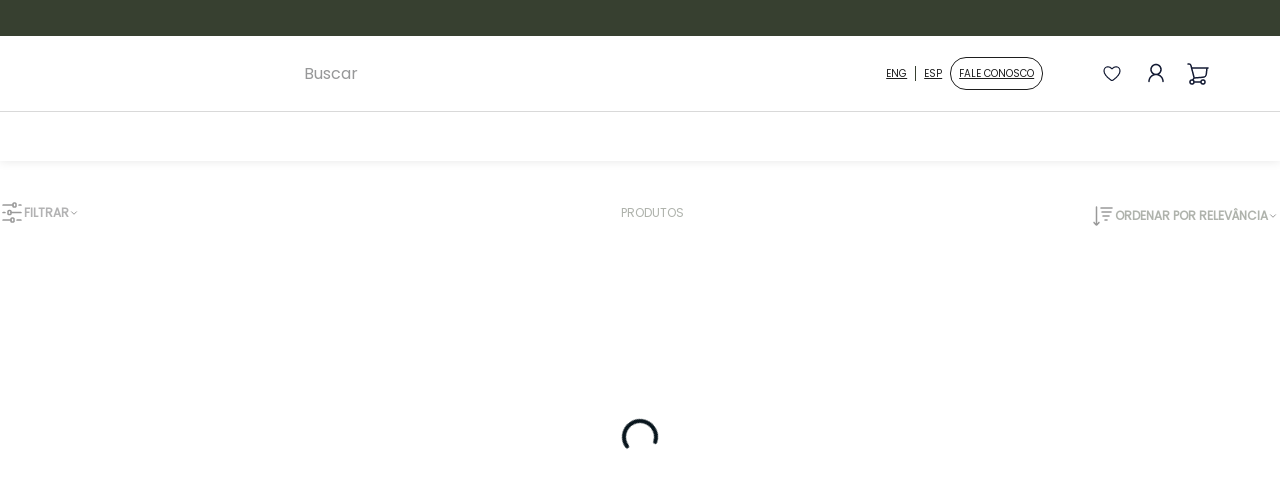

--- FILE ---
content_type: text/html; charset=utf-8
request_url: https://www.google.com/recaptcha/enterprise/anchor?ar=1&k=6LdV7CIpAAAAAPUrHXWlFArQ5hSiNQJk6Ja-vcYM&co=aHR0cHM6Ly93d3cub3hmb3JkcG9yY2VsYW5hcy5jb20uYnI6NDQz&hl=pt-BR&v=PoyoqOPhxBO7pBk68S4YbpHZ&size=invisible&anchor-ms=20000&execute-ms=30000&cb=618nds5b6x9i
body_size: 48756
content:
<!DOCTYPE HTML><html dir="ltr" lang="pt-BR"><head><meta http-equiv="Content-Type" content="text/html; charset=UTF-8">
<meta http-equiv="X-UA-Compatible" content="IE=edge">
<title>reCAPTCHA</title>
<style type="text/css">
/* cyrillic-ext */
@font-face {
  font-family: 'Roboto';
  font-style: normal;
  font-weight: 400;
  font-stretch: 100%;
  src: url(//fonts.gstatic.com/s/roboto/v48/KFO7CnqEu92Fr1ME7kSn66aGLdTylUAMa3GUBHMdazTgWw.woff2) format('woff2');
  unicode-range: U+0460-052F, U+1C80-1C8A, U+20B4, U+2DE0-2DFF, U+A640-A69F, U+FE2E-FE2F;
}
/* cyrillic */
@font-face {
  font-family: 'Roboto';
  font-style: normal;
  font-weight: 400;
  font-stretch: 100%;
  src: url(//fonts.gstatic.com/s/roboto/v48/KFO7CnqEu92Fr1ME7kSn66aGLdTylUAMa3iUBHMdazTgWw.woff2) format('woff2');
  unicode-range: U+0301, U+0400-045F, U+0490-0491, U+04B0-04B1, U+2116;
}
/* greek-ext */
@font-face {
  font-family: 'Roboto';
  font-style: normal;
  font-weight: 400;
  font-stretch: 100%;
  src: url(//fonts.gstatic.com/s/roboto/v48/KFO7CnqEu92Fr1ME7kSn66aGLdTylUAMa3CUBHMdazTgWw.woff2) format('woff2');
  unicode-range: U+1F00-1FFF;
}
/* greek */
@font-face {
  font-family: 'Roboto';
  font-style: normal;
  font-weight: 400;
  font-stretch: 100%;
  src: url(//fonts.gstatic.com/s/roboto/v48/KFO7CnqEu92Fr1ME7kSn66aGLdTylUAMa3-UBHMdazTgWw.woff2) format('woff2');
  unicode-range: U+0370-0377, U+037A-037F, U+0384-038A, U+038C, U+038E-03A1, U+03A3-03FF;
}
/* math */
@font-face {
  font-family: 'Roboto';
  font-style: normal;
  font-weight: 400;
  font-stretch: 100%;
  src: url(//fonts.gstatic.com/s/roboto/v48/KFO7CnqEu92Fr1ME7kSn66aGLdTylUAMawCUBHMdazTgWw.woff2) format('woff2');
  unicode-range: U+0302-0303, U+0305, U+0307-0308, U+0310, U+0312, U+0315, U+031A, U+0326-0327, U+032C, U+032F-0330, U+0332-0333, U+0338, U+033A, U+0346, U+034D, U+0391-03A1, U+03A3-03A9, U+03B1-03C9, U+03D1, U+03D5-03D6, U+03F0-03F1, U+03F4-03F5, U+2016-2017, U+2034-2038, U+203C, U+2040, U+2043, U+2047, U+2050, U+2057, U+205F, U+2070-2071, U+2074-208E, U+2090-209C, U+20D0-20DC, U+20E1, U+20E5-20EF, U+2100-2112, U+2114-2115, U+2117-2121, U+2123-214F, U+2190, U+2192, U+2194-21AE, U+21B0-21E5, U+21F1-21F2, U+21F4-2211, U+2213-2214, U+2216-22FF, U+2308-230B, U+2310, U+2319, U+231C-2321, U+2336-237A, U+237C, U+2395, U+239B-23B7, U+23D0, U+23DC-23E1, U+2474-2475, U+25AF, U+25B3, U+25B7, U+25BD, U+25C1, U+25CA, U+25CC, U+25FB, U+266D-266F, U+27C0-27FF, U+2900-2AFF, U+2B0E-2B11, U+2B30-2B4C, U+2BFE, U+3030, U+FF5B, U+FF5D, U+1D400-1D7FF, U+1EE00-1EEFF;
}
/* symbols */
@font-face {
  font-family: 'Roboto';
  font-style: normal;
  font-weight: 400;
  font-stretch: 100%;
  src: url(//fonts.gstatic.com/s/roboto/v48/KFO7CnqEu92Fr1ME7kSn66aGLdTylUAMaxKUBHMdazTgWw.woff2) format('woff2');
  unicode-range: U+0001-000C, U+000E-001F, U+007F-009F, U+20DD-20E0, U+20E2-20E4, U+2150-218F, U+2190, U+2192, U+2194-2199, U+21AF, U+21E6-21F0, U+21F3, U+2218-2219, U+2299, U+22C4-22C6, U+2300-243F, U+2440-244A, U+2460-24FF, U+25A0-27BF, U+2800-28FF, U+2921-2922, U+2981, U+29BF, U+29EB, U+2B00-2BFF, U+4DC0-4DFF, U+FFF9-FFFB, U+10140-1018E, U+10190-1019C, U+101A0, U+101D0-101FD, U+102E0-102FB, U+10E60-10E7E, U+1D2C0-1D2D3, U+1D2E0-1D37F, U+1F000-1F0FF, U+1F100-1F1AD, U+1F1E6-1F1FF, U+1F30D-1F30F, U+1F315, U+1F31C, U+1F31E, U+1F320-1F32C, U+1F336, U+1F378, U+1F37D, U+1F382, U+1F393-1F39F, U+1F3A7-1F3A8, U+1F3AC-1F3AF, U+1F3C2, U+1F3C4-1F3C6, U+1F3CA-1F3CE, U+1F3D4-1F3E0, U+1F3ED, U+1F3F1-1F3F3, U+1F3F5-1F3F7, U+1F408, U+1F415, U+1F41F, U+1F426, U+1F43F, U+1F441-1F442, U+1F444, U+1F446-1F449, U+1F44C-1F44E, U+1F453, U+1F46A, U+1F47D, U+1F4A3, U+1F4B0, U+1F4B3, U+1F4B9, U+1F4BB, U+1F4BF, U+1F4C8-1F4CB, U+1F4D6, U+1F4DA, U+1F4DF, U+1F4E3-1F4E6, U+1F4EA-1F4ED, U+1F4F7, U+1F4F9-1F4FB, U+1F4FD-1F4FE, U+1F503, U+1F507-1F50B, U+1F50D, U+1F512-1F513, U+1F53E-1F54A, U+1F54F-1F5FA, U+1F610, U+1F650-1F67F, U+1F687, U+1F68D, U+1F691, U+1F694, U+1F698, U+1F6AD, U+1F6B2, U+1F6B9-1F6BA, U+1F6BC, U+1F6C6-1F6CF, U+1F6D3-1F6D7, U+1F6E0-1F6EA, U+1F6F0-1F6F3, U+1F6F7-1F6FC, U+1F700-1F7FF, U+1F800-1F80B, U+1F810-1F847, U+1F850-1F859, U+1F860-1F887, U+1F890-1F8AD, U+1F8B0-1F8BB, U+1F8C0-1F8C1, U+1F900-1F90B, U+1F93B, U+1F946, U+1F984, U+1F996, U+1F9E9, U+1FA00-1FA6F, U+1FA70-1FA7C, U+1FA80-1FA89, U+1FA8F-1FAC6, U+1FACE-1FADC, U+1FADF-1FAE9, U+1FAF0-1FAF8, U+1FB00-1FBFF;
}
/* vietnamese */
@font-face {
  font-family: 'Roboto';
  font-style: normal;
  font-weight: 400;
  font-stretch: 100%;
  src: url(//fonts.gstatic.com/s/roboto/v48/KFO7CnqEu92Fr1ME7kSn66aGLdTylUAMa3OUBHMdazTgWw.woff2) format('woff2');
  unicode-range: U+0102-0103, U+0110-0111, U+0128-0129, U+0168-0169, U+01A0-01A1, U+01AF-01B0, U+0300-0301, U+0303-0304, U+0308-0309, U+0323, U+0329, U+1EA0-1EF9, U+20AB;
}
/* latin-ext */
@font-face {
  font-family: 'Roboto';
  font-style: normal;
  font-weight: 400;
  font-stretch: 100%;
  src: url(//fonts.gstatic.com/s/roboto/v48/KFO7CnqEu92Fr1ME7kSn66aGLdTylUAMa3KUBHMdazTgWw.woff2) format('woff2');
  unicode-range: U+0100-02BA, U+02BD-02C5, U+02C7-02CC, U+02CE-02D7, U+02DD-02FF, U+0304, U+0308, U+0329, U+1D00-1DBF, U+1E00-1E9F, U+1EF2-1EFF, U+2020, U+20A0-20AB, U+20AD-20C0, U+2113, U+2C60-2C7F, U+A720-A7FF;
}
/* latin */
@font-face {
  font-family: 'Roboto';
  font-style: normal;
  font-weight: 400;
  font-stretch: 100%;
  src: url(//fonts.gstatic.com/s/roboto/v48/KFO7CnqEu92Fr1ME7kSn66aGLdTylUAMa3yUBHMdazQ.woff2) format('woff2');
  unicode-range: U+0000-00FF, U+0131, U+0152-0153, U+02BB-02BC, U+02C6, U+02DA, U+02DC, U+0304, U+0308, U+0329, U+2000-206F, U+20AC, U+2122, U+2191, U+2193, U+2212, U+2215, U+FEFF, U+FFFD;
}
/* cyrillic-ext */
@font-face {
  font-family: 'Roboto';
  font-style: normal;
  font-weight: 500;
  font-stretch: 100%;
  src: url(//fonts.gstatic.com/s/roboto/v48/KFO7CnqEu92Fr1ME7kSn66aGLdTylUAMa3GUBHMdazTgWw.woff2) format('woff2');
  unicode-range: U+0460-052F, U+1C80-1C8A, U+20B4, U+2DE0-2DFF, U+A640-A69F, U+FE2E-FE2F;
}
/* cyrillic */
@font-face {
  font-family: 'Roboto';
  font-style: normal;
  font-weight: 500;
  font-stretch: 100%;
  src: url(//fonts.gstatic.com/s/roboto/v48/KFO7CnqEu92Fr1ME7kSn66aGLdTylUAMa3iUBHMdazTgWw.woff2) format('woff2');
  unicode-range: U+0301, U+0400-045F, U+0490-0491, U+04B0-04B1, U+2116;
}
/* greek-ext */
@font-face {
  font-family: 'Roboto';
  font-style: normal;
  font-weight: 500;
  font-stretch: 100%;
  src: url(//fonts.gstatic.com/s/roboto/v48/KFO7CnqEu92Fr1ME7kSn66aGLdTylUAMa3CUBHMdazTgWw.woff2) format('woff2');
  unicode-range: U+1F00-1FFF;
}
/* greek */
@font-face {
  font-family: 'Roboto';
  font-style: normal;
  font-weight: 500;
  font-stretch: 100%;
  src: url(//fonts.gstatic.com/s/roboto/v48/KFO7CnqEu92Fr1ME7kSn66aGLdTylUAMa3-UBHMdazTgWw.woff2) format('woff2');
  unicode-range: U+0370-0377, U+037A-037F, U+0384-038A, U+038C, U+038E-03A1, U+03A3-03FF;
}
/* math */
@font-face {
  font-family: 'Roboto';
  font-style: normal;
  font-weight: 500;
  font-stretch: 100%;
  src: url(//fonts.gstatic.com/s/roboto/v48/KFO7CnqEu92Fr1ME7kSn66aGLdTylUAMawCUBHMdazTgWw.woff2) format('woff2');
  unicode-range: U+0302-0303, U+0305, U+0307-0308, U+0310, U+0312, U+0315, U+031A, U+0326-0327, U+032C, U+032F-0330, U+0332-0333, U+0338, U+033A, U+0346, U+034D, U+0391-03A1, U+03A3-03A9, U+03B1-03C9, U+03D1, U+03D5-03D6, U+03F0-03F1, U+03F4-03F5, U+2016-2017, U+2034-2038, U+203C, U+2040, U+2043, U+2047, U+2050, U+2057, U+205F, U+2070-2071, U+2074-208E, U+2090-209C, U+20D0-20DC, U+20E1, U+20E5-20EF, U+2100-2112, U+2114-2115, U+2117-2121, U+2123-214F, U+2190, U+2192, U+2194-21AE, U+21B0-21E5, U+21F1-21F2, U+21F4-2211, U+2213-2214, U+2216-22FF, U+2308-230B, U+2310, U+2319, U+231C-2321, U+2336-237A, U+237C, U+2395, U+239B-23B7, U+23D0, U+23DC-23E1, U+2474-2475, U+25AF, U+25B3, U+25B7, U+25BD, U+25C1, U+25CA, U+25CC, U+25FB, U+266D-266F, U+27C0-27FF, U+2900-2AFF, U+2B0E-2B11, U+2B30-2B4C, U+2BFE, U+3030, U+FF5B, U+FF5D, U+1D400-1D7FF, U+1EE00-1EEFF;
}
/* symbols */
@font-face {
  font-family: 'Roboto';
  font-style: normal;
  font-weight: 500;
  font-stretch: 100%;
  src: url(//fonts.gstatic.com/s/roboto/v48/KFO7CnqEu92Fr1ME7kSn66aGLdTylUAMaxKUBHMdazTgWw.woff2) format('woff2');
  unicode-range: U+0001-000C, U+000E-001F, U+007F-009F, U+20DD-20E0, U+20E2-20E4, U+2150-218F, U+2190, U+2192, U+2194-2199, U+21AF, U+21E6-21F0, U+21F3, U+2218-2219, U+2299, U+22C4-22C6, U+2300-243F, U+2440-244A, U+2460-24FF, U+25A0-27BF, U+2800-28FF, U+2921-2922, U+2981, U+29BF, U+29EB, U+2B00-2BFF, U+4DC0-4DFF, U+FFF9-FFFB, U+10140-1018E, U+10190-1019C, U+101A0, U+101D0-101FD, U+102E0-102FB, U+10E60-10E7E, U+1D2C0-1D2D3, U+1D2E0-1D37F, U+1F000-1F0FF, U+1F100-1F1AD, U+1F1E6-1F1FF, U+1F30D-1F30F, U+1F315, U+1F31C, U+1F31E, U+1F320-1F32C, U+1F336, U+1F378, U+1F37D, U+1F382, U+1F393-1F39F, U+1F3A7-1F3A8, U+1F3AC-1F3AF, U+1F3C2, U+1F3C4-1F3C6, U+1F3CA-1F3CE, U+1F3D4-1F3E0, U+1F3ED, U+1F3F1-1F3F3, U+1F3F5-1F3F7, U+1F408, U+1F415, U+1F41F, U+1F426, U+1F43F, U+1F441-1F442, U+1F444, U+1F446-1F449, U+1F44C-1F44E, U+1F453, U+1F46A, U+1F47D, U+1F4A3, U+1F4B0, U+1F4B3, U+1F4B9, U+1F4BB, U+1F4BF, U+1F4C8-1F4CB, U+1F4D6, U+1F4DA, U+1F4DF, U+1F4E3-1F4E6, U+1F4EA-1F4ED, U+1F4F7, U+1F4F9-1F4FB, U+1F4FD-1F4FE, U+1F503, U+1F507-1F50B, U+1F50D, U+1F512-1F513, U+1F53E-1F54A, U+1F54F-1F5FA, U+1F610, U+1F650-1F67F, U+1F687, U+1F68D, U+1F691, U+1F694, U+1F698, U+1F6AD, U+1F6B2, U+1F6B9-1F6BA, U+1F6BC, U+1F6C6-1F6CF, U+1F6D3-1F6D7, U+1F6E0-1F6EA, U+1F6F0-1F6F3, U+1F6F7-1F6FC, U+1F700-1F7FF, U+1F800-1F80B, U+1F810-1F847, U+1F850-1F859, U+1F860-1F887, U+1F890-1F8AD, U+1F8B0-1F8BB, U+1F8C0-1F8C1, U+1F900-1F90B, U+1F93B, U+1F946, U+1F984, U+1F996, U+1F9E9, U+1FA00-1FA6F, U+1FA70-1FA7C, U+1FA80-1FA89, U+1FA8F-1FAC6, U+1FACE-1FADC, U+1FADF-1FAE9, U+1FAF0-1FAF8, U+1FB00-1FBFF;
}
/* vietnamese */
@font-face {
  font-family: 'Roboto';
  font-style: normal;
  font-weight: 500;
  font-stretch: 100%;
  src: url(//fonts.gstatic.com/s/roboto/v48/KFO7CnqEu92Fr1ME7kSn66aGLdTylUAMa3OUBHMdazTgWw.woff2) format('woff2');
  unicode-range: U+0102-0103, U+0110-0111, U+0128-0129, U+0168-0169, U+01A0-01A1, U+01AF-01B0, U+0300-0301, U+0303-0304, U+0308-0309, U+0323, U+0329, U+1EA0-1EF9, U+20AB;
}
/* latin-ext */
@font-face {
  font-family: 'Roboto';
  font-style: normal;
  font-weight: 500;
  font-stretch: 100%;
  src: url(//fonts.gstatic.com/s/roboto/v48/KFO7CnqEu92Fr1ME7kSn66aGLdTylUAMa3KUBHMdazTgWw.woff2) format('woff2');
  unicode-range: U+0100-02BA, U+02BD-02C5, U+02C7-02CC, U+02CE-02D7, U+02DD-02FF, U+0304, U+0308, U+0329, U+1D00-1DBF, U+1E00-1E9F, U+1EF2-1EFF, U+2020, U+20A0-20AB, U+20AD-20C0, U+2113, U+2C60-2C7F, U+A720-A7FF;
}
/* latin */
@font-face {
  font-family: 'Roboto';
  font-style: normal;
  font-weight: 500;
  font-stretch: 100%;
  src: url(//fonts.gstatic.com/s/roboto/v48/KFO7CnqEu92Fr1ME7kSn66aGLdTylUAMa3yUBHMdazQ.woff2) format('woff2');
  unicode-range: U+0000-00FF, U+0131, U+0152-0153, U+02BB-02BC, U+02C6, U+02DA, U+02DC, U+0304, U+0308, U+0329, U+2000-206F, U+20AC, U+2122, U+2191, U+2193, U+2212, U+2215, U+FEFF, U+FFFD;
}
/* cyrillic-ext */
@font-face {
  font-family: 'Roboto';
  font-style: normal;
  font-weight: 900;
  font-stretch: 100%;
  src: url(//fonts.gstatic.com/s/roboto/v48/KFO7CnqEu92Fr1ME7kSn66aGLdTylUAMa3GUBHMdazTgWw.woff2) format('woff2');
  unicode-range: U+0460-052F, U+1C80-1C8A, U+20B4, U+2DE0-2DFF, U+A640-A69F, U+FE2E-FE2F;
}
/* cyrillic */
@font-face {
  font-family: 'Roboto';
  font-style: normal;
  font-weight: 900;
  font-stretch: 100%;
  src: url(//fonts.gstatic.com/s/roboto/v48/KFO7CnqEu92Fr1ME7kSn66aGLdTylUAMa3iUBHMdazTgWw.woff2) format('woff2');
  unicode-range: U+0301, U+0400-045F, U+0490-0491, U+04B0-04B1, U+2116;
}
/* greek-ext */
@font-face {
  font-family: 'Roboto';
  font-style: normal;
  font-weight: 900;
  font-stretch: 100%;
  src: url(//fonts.gstatic.com/s/roboto/v48/KFO7CnqEu92Fr1ME7kSn66aGLdTylUAMa3CUBHMdazTgWw.woff2) format('woff2');
  unicode-range: U+1F00-1FFF;
}
/* greek */
@font-face {
  font-family: 'Roboto';
  font-style: normal;
  font-weight: 900;
  font-stretch: 100%;
  src: url(//fonts.gstatic.com/s/roboto/v48/KFO7CnqEu92Fr1ME7kSn66aGLdTylUAMa3-UBHMdazTgWw.woff2) format('woff2');
  unicode-range: U+0370-0377, U+037A-037F, U+0384-038A, U+038C, U+038E-03A1, U+03A3-03FF;
}
/* math */
@font-face {
  font-family: 'Roboto';
  font-style: normal;
  font-weight: 900;
  font-stretch: 100%;
  src: url(//fonts.gstatic.com/s/roboto/v48/KFO7CnqEu92Fr1ME7kSn66aGLdTylUAMawCUBHMdazTgWw.woff2) format('woff2');
  unicode-range: U+0302-0303, U+0305, U+0307-0308, U+0310, U+0312, U+0315, U+031A, U+0326-0327, U+032C, U+032F-0330, U+0332-0333, U+0338, U+033A, U+0346, U+034D, U+0391-03A1, U+03A3-03A9, U+03B1-03C9, U+03D1, U+03D5-03D6, U+03F0-03F1, U+03F4-03F5, U+2016-2017, U+2034-2038, U+203C, U+2040, U+2043, U+2047, U+2050, U+2057, U+205F, U+2070-2071, U+2074-208E, U+2090-209C, U+20D0-20DC, U+20E1, U+20E5-20EF, U+2100-2112, U+2114-2115, U+2117-2121, U+2123-214F, U+2190, U+2192, U+2194-21AE, U+21B0-21E5, U+21F1-21F2, U+21F4-2211, U+2213-2214, U+2216-22FF, U+2308-230B, U+2310, U+2319, U+231C-2321, U+2336-237A, U+237C, U+2395, U+239B-23B7, U+23D0, U+23DC-23E1, U+2474-2475, U+25AF, U+25B3, U+25B7, U+25BD, U+25C1, U+25CA, U+25CC, U+25FB, U+266D-266F, U+27C0-27FF, U+2900-2AFF, U+2B0E-2B11, U+2B30-2B4C, U+2BFE, U+3030, U+FF5B, U+FF5D, U+1D400-1D7FF, U+1EE00-1EEFF;
}
/* symbols */
@font-face {
  font-family: 'Roboto';
  font-style: normal;
  font-weight: 900;
  font-stretch: 100%;
  src: url(//fonts.gstatic.com/s/roboto/v48/KFO7CnqEu92Fr1ME7kSn66aGLdTylUAMaxKUBHMdazTgWw.woff2) format('woff2');
  unicode-range: U+0001-000C, U+000E-001F, U+007F-009F, U+20DD-20E0, U+20E2-20E4, U+2150-218F, U+2190, U+2192, U+2194-2199, U+21AF, U+21E6-21F0, U+21F3, U+2218-2219, U+2299, U+22C4-22C6, U+2300-243F, U+2440-244A, U+2460-24FF, U+25A0-27BF, U+2800-28FF, U+2921-2922, U+2981, U+29BF, U+29EB, U+2B00-2BFF, U+4DC0-4DFF, U+FFF9-FFFB, U+10140-1018E, U+10190-1019C, U+101A0, U+101D0-101FD, U+102E0-102FB, U+10E60-10E7E, U+1D2C0-1D2D3, U+1D2E0-1D37F, U+1F000-1F0FF, U+1F100-1F1AD, U+1F1E6-1F1FF, U+1F30D-1F30F, U+1F315, U+1F31C, U+1F31E, U+1F320-1F32C, U+1F336, U+1F378, U+1F37D, U+1F382, U+1F393-1F39F, U+1F3A7-1F3A8, U+1F3AC-1F3AF, U+1F3C2, U+1F3C4-1F3C6, U+1F3CA-1F3CE, U+1F3D4-1F3E0, U+1F3ED, U+1F3F1-1F3F3, U+1F3F5-1F3F7, U+1F408, U+1F415, U+1F41F, U+1F426, U+1F43F, U+1F441-1F442, U+1F444, U+1F446-1F449, U+1F44C-1F44E, U+1F453, U+1F46A, U+1F47D, U+1F4A3, U+1F4B0, U+1F4B3, U+1F4B9, U+1F4BB, U+1F4BF, U+1F4C8-1F4CB, U+1F4D6, U+1F4DA, U+1F4DF, U+1F4E3-1F4E6, U+1F4EA-1F4ED, U+1F4F7, U+1F4F9-1F4FB, U+1F4FD-1F4FE, U+1F503, U+1F507-1F50B, U+1F50D, U+1F512-1F513, U+1F53E-1F54A, U+1F54F-1F5FA, U+1F610, U+1F650-1F67F, U+1F687, U+1F68D, U+1F691, U+1F694, U+1F698, U+1F6AD, U+1F6B2, U+1F6B9-1F6BA, U+1F6BC, U+1F6C6-1F6CF, U+1F6D3-1F6D7, U+1F6E0-1F6EA, U+1F6F0-1F6F3, U+1F6F7-1F6FC, U+1F700-1F7FF, U+1F800-1F80B, U+1F810-1F847, U+1F850-1F859, U+1F860-1F887, U+1F890-1F8AD, U+1F8B0-1F8BB, U+1F8C0-1F8C1, U+1F900-1F90B, U+1F93B, U+1F946, U+1F984, U+1F996, U+1F9E9, U+1FA00-1FA6F, U+1FA70-1FA7C, U+1FA80-1FA89, U+1FA8F-1FAC6, U+1FACE-1FADC, U+1FADF-1FAE9, U+1FAF0-1FAF8, U+1FB00-1FBFF;
}
/* vietnamese */
@font-face {
  font-family: 'Roboto';
  font-style: normal;
  font-weight: 900;
  font-stretch: 100%;
  src: url(//fonts.gstatic.com/s/roboto/v48/KFO7CnqEu92Fr1ME7kSn66aGLdTylUAMa3OUBHMdazTgWw.woff2) format('woff2');
  unicode-range: U+0102-0103, U+0110-0111, U+0128-0129, U+0168-0169, U+01A0-01A1, U+01AF-01B0, U+0300-0301, U+0303-0304, U+0308-0309, U+0323, U+0329, U+1EA0-1EF9, U+20AB;
}
/* latin-ext */
@font-face {
  font-family: 'Roboto';
  font-style: normal;
  font-weight: 900;
  font-stretch: 100%;
  src: url(//fonts.gstatic.com/s/roboto/v48/KFO7CnqEu92Fr1ME7kSn66aGLdTylUAMa3KUBHMdazTgWw.woff2) format('woff2');
  unicode-range: U+0100-02BA, U+02BD-02C5, U+02C7-02CC, U+02CE-02D7, U+02DD-02FF, U+0304, U+0308, U+0329, U+1D00-1DBF, U+1E00-1E9F, U+1EF2-1EFF, U+2020, U+20A0-20AB, U+20AD-20C0, U+2113, U+2C60-2C7F, U+A720-A7FF;
}
/* latin */
@font-face {
  font-family: 'Roboto';
  font-style: normal;
  font-weight: 900;
  font-stretch: 100%;
  src: url(//fonts.gstatic.com/s/roboto/v48/KFO7CnqEu92Fr1ME7kSn66aGLdTylUAMa3yUBHMdazQ.woff2) format('woff2');
  unicode-range: U+0000-00FF, U+0131, U+0152-0153, U+02BB-02BC, U+02C6, U+02DA, U+02DC, U+0304, U+0308, U+0329, U+2000-206F, U+20AC, U+2122, U+2191, U+2193, U+2212, U+2215, U+FEFF, U+FFFD;
}

</style>
<link rel="stylesheet" type="text/css" href="https://www.gstatic.com/recaptcha/releases/PoyoqOPhxBO7pBk68S4YbpHZ/styles__ltr.css">
<script nonce="ULtfxfEjx-sE_tHvxXsvfg" type="text/javascript">window['__recaptcha_api'] = 'https://www.google.com/recaptcha/enterprise/';</script>
<script type="text/javascript" src="https://www.gstatic.com/recaptcha/releases/PoyoqOPhxBO7pBk68S4YbpHZ/recaptcha__pt_br.js" nonce="ULtfxfEjx-sE_tHvxXsvfg">
      
    </script></head>
<body><div id="rc-anchor-alert" class="rc-anchor-alert"></div>
<input type="hidden" id="recaptcha-token" value="[base64]">
<script type="text/javascript" nonce="ULtfxfEjx-sE_tHvxXsvfg">
      recaptcha.anchor.Main.init("[\x22ainput\x22,[\x22bgdata\x22,\x22\x22,\[base64]/[base64]/MjU1Ong/[base64]/[base64]/[base64]/[base64]/[base64]/[base64]/[base64]/[base64]/[base64]/[base64]/[base64]/[base64]/[base64]/[base64]/[base64]\\u003d\x22,\[base64]\\u003d\\u003d\x22,\x22w7orw6EhesKUw406N0rDrCNEwpYHw7rCpsOYJRsTUsOVHwHDn2zCnTxeFTs6wrRnworCoDzDvCDDq1ptwofCkmPDg2J6wr8VwpPCrynDjMK0w4w5FEYlIcKCw5/Cm8OIw7bDhsO+wqXCpm8HXsO6w6pcw6fDscK6FUtiwq3DqV49a8KOw6zCp8OIG8OVwrA9GMODEsKnVXlDw4Q5AsOsw5TDvDPCusOAeSoTYDQxw6/CkyltwrLDvzl8Q8K0wpRUVsOFw4vDoknDm8OuwrvDqlxEEjbDp8KDD0HDhVJzOTfDp8OCwpPDj8OjwpfCuD3CvMKgNhHCmcKRwooaw6DDuH5nw786AcKrQMK9wqzDrsKfUl1rw4TDoxYcVTxibcK5w75TY8Onwq3CmVrDuQVsecOqGAfCscOEwoTDtsK/wpfDnVtURywyTShpBsK2w4tzXHDDqcKeHcKJbRDCkx7CtRDCl8Oww4jCpDfDu8K+wq3CsMOuL8OzI8OkBnXCt24abcKmw4DDssK8woHDiMKJw69twq15w6TDlcKxS8KUwo/Ck2vCnsKYd1vDncOkwrIiAh7CrMKaFsOrD8K/w5fCv8KvQwXCv17CssK7w4krwrFpw4t0clU7LCRywoTCnCDDtBtqRSRQw4QeVRAtIsOzJ3N0w5I0Hi08wrYhT8KfbsKKRwHDlm/DrsKNw73DuUrCr8OzMx4SA2nCrsK5w67DosKXQ8OXL8Ovw67Ct0vDnMKgHEXCncKiH8O9wqjDpsONTDLCmjXDs13DpsOCUcONeMOPVcOSwqM1G8OhwqHCncO/[base64]/DkATCrxtOP8OdB8KqcFvDoC/[base64]/w5TDo3HCoxLCsQ/ClsK2FhxPZ1JMwqsiwqNkTsKZwoYhVkzCucKJw7/CssKwRMOzUsKuw7HCvsKrwp3DqB/CtMO/w7zDisOgIDUAwqbCnsOFwpfDggZNw5/[base64]/wopGDmzCuzXDg8Ocwp0BwqDCmcKtwpnCp1TDnGZiwrQjZcOKwp9Ew7HDusKcH8OPw43DoCcYwqFJMsKAw4x9Q3YjwrHDlMKfA8Kew7hBRX/CgcOgecOow6XCjMOowqxaB8OJwqPCm8KTdsK5fyPDpcOxwonCmT3DkQ3CucKewqXDvMORe8OcwrXCpcOocj/ClE3DsTbDvcOyw5xLwrHDtHcHwpZqw6lUO8Oaw4/CsVLDssOWGMOCBWEFVsKpRgDCkMKWTh5tH8OCNsKXw6MbwrPCnRo/L8ORwqluNX3DrcKvw7LDicK6wqd4w7HCnEMWSsK3w5deQD/[base64]/CrjFqGsKbBXnDiRJww71gw6ltwqvDg0Arwq51wofDo8KHw6hrwo3Dj8K3OApcDMKATMOoRsKlworCmXnCmSbCszA7wo/CgHTDn0MVRMKjw67CncKOw4TCocO5w67Ch8OiO8KgwoXDhXbDrBzDjcO6Z8KFDMKjECVqw77Dp0nDoMO4B8OLVMKzBSUTesOYasO9WjrCi1lQQcKpw6zDkMO8w7nCmW4Dw78Ow4shw4V/wpDCrjnDghUuw5DDiCfCm8O3Wjx9w4V0w4oywocsIcKCwpw3O8K1wonCjMKNXcKkNwwDw7HCmMK5IwNUKGrCosOxw7zCgiPDlz7DqMKebjrCicKXw5PDsgIGVcOLwq4nVGwvY8OpwrXCkw7Ds1s8wqZ1P8KuYjZ1wqXDlMOMRXQWeybDkMKXHWbCgwzClsK/[base64]/DocKCRMKwU8OVwr/Dj2LDkhQsw6fDlHbDosOgwokrZ8OHw7BLw7swwrzDoMOHw7bDg8KbCcK1MwhTIcKkCUEtWcKXw7/[base64]/T8Kbwr5UB8OTwp3DusOoE1rCpMK9w6/Ckx/Cj8K4w5vDmsKQwqFowrQsTnkXwrHDoDEYa8Kuw4HDisKoecOOwonDlsOxwrVbRQ9OOMKeEsKVwq0dDsOIH8OVIsO0w4jDqHbDn2jDusK4wozDhcOdwqclcsOTwpHDtEMeLDjCgSoUw6c3w48EwoTCilzCm8KBw5/CuHVlwqTCn8ObCA3CtsKQw7J0wrbCoDVNw5lDwpYFw6hNw57DmcO6fsOUwqQTwolzRsKyGcO1D3bCiHvDhcOSV8KmacKTwrBTw6gyNMOkw717wodSw44VWMKfw7fCo8ORWVMww6QewrnDm8O/PsORw5rCpcKywoNgwo/DrMK2wqjDgcOQCxQ4wpNxw4AiCw0Gw4xlIMOfFsKSwopgwrVbwr3CvMKowpw9JMK4wpTCnMK2bmjDncKxZjF3w4JjekHCj8OSFsO6wojDt8K1wrnDsQhswpjDoMKrw7FIw7/CmyfDmMOAwoTCncOAwosYE2bCnFRCKcO5YMKYK8KpZcO2HcO+w7wZUw3DtMKcL8O9RDs0L8Kzw6RIw4bCn8Ouw6Rjw7HDg8K4w4HDihEvRhJJF251Xm3DgsOxw7zCm8OKRhRcACHChsK5Dkpbwr1OWH5Xw7ICUzALE8KGw6fCtyI9b8K3WcOaYMKww71bw7TDgTR7w5/DsMOrYMKQRMKbCMOJwqkmRxXCtmHCj8KZW8KPBh/Dh2E3LmdVw5A3w7bDvMKow6ZxecOSwrBBw7jCmhNuwobDuyjCpMOAFBoBwol+DGZjw7XCknvDv8KrC8K7biUNUMOxwqHDgA/CpcKiB8K4w67CiQ/DpngTccKOPnHDlMKmwoNMw7HDpGfDjwxywqZ+LRrCjsKeXcO1w5nDoHZcThMldsKYJcKlDizCkMOZWcKtw7Zef8Klwq5SIMKhwo8LYmXDiMOUw7/Co8Opw5YaczwXwoHDimBpTnTClH48wq99w6PCv3hFw7AlQCJyw4EWwqzDg8Kww4PDiwN4wrABBsOTw7glAcKOwp/[base64]/[base64]/DlWNvJEnDoA3Dq8OeNwZbH27DunhIw4kCwoLCpMODwqrDuHvDhsKLD8O4w5rChhQ7wqjCnnTDoEYdUVnDnzVvwrcoBcO3w6QOw499wrJ8w6M4w7dDTsKgw6ccw5/Duj8YJyjCl8KrX8OTC8O6w6U7FcO0WS/CjUccwqfClCnDlX5kwo8Xw4YORjtzFx7DrDLDmcOaNMKQRSHDicKzw6dJWBx4w7PCuMKPcHLDnBIlw7zDjMKZwpbCv8KVbMKlRm5faQl1wpIvw7hCw51qwpTChXvDuhPDkldrw43Do1Enw4hUMldDw5PCvxzDksOGIR5PCWPDr3DDrsKBaV/Ck8O+wodDFyBbwqoyacKzHsKBwrFXw7UhEcK3d8KEw44DwqvCj1fDmcK7wowlE8K6w55XPU3CmXMdHcOZesKHOMOeRcOscmfDlnvDiljDsT7DjnTDusK2w4Zdwp4LwoDDnMOYwrrCuld0wpc1EsOLwojDiMKdwpLCnkM/csOdBcK0w5JpECPDm8KbwpErHsOPYsOXLhbDr8K9wrY7NF5EHCvCpDnCu8KaZyzCp0BMwpTDlyPDvxXClMKxKl3Cu1PCqcOsEXsqwqMkw7oWZsOJegNXw6/CiifCn8KEP0rCn1LCsw9ZwqzDhEnCsMO8wqLCuxcbFMOhVsK0w5NyS8Kpw55CU8KIw57DpCR6cy9mW3zDmxw/wpI/ZFILaxklw7EkwrXDsSxCL8OBZjLDiyfCnn3DhMKPY8Kdw5tYHxg8wqIJeWg1RMOaeXU3wrDDoCBFwpxCUsKvGzAzBcO3w7jCkcOZwrzDisKONMOswr9bYcOEw6HCpcOew4/DjBoJYyDCs1w5wpLDjnrDsRF0wr0mHsK4w6PDg8OBw5DCu8OjCH/Do3w+w7jDu8O6KMOrw4QZw5/DqXjDqBnDrV3Cll9nXMO8ZgHCgw9Sw5HChFBswqpEw6dvMGPDuMOHD8K7fcKJUsOxQMK0acKYfDRPYsKuRMO3C2tSw6/[base64]/acK6w47CrMOSdiDDs8O6wrrCmsO+EHzCscKUw77Cg07DiTvCvcO+QkUmSMKLw5JZw5fDrAPDjMOBCsOwVh/DoC/[base64]/[base64]/CjMOKP8OywrsLH8Oqwo7CosKow5ZgD8OOccK8TxfCi8O/[base64]/wq7CvMOowqUWMCZaWsOedwLCuEclwpAKw4XCjAjCvCPDjMKmw6MPwpLDpEzCssKVw7nCvgPDmsORS8OQw5QtfUjCs8OvYwAuwqFJw57Cg8Kmw4/Cv8OvZcKWwp9eJBLDpcO4S8KGJ8O0XsOZworCtQ3CssK/w4fCoklkGFEqw5hSVSvCrcKqKVlABFlkw5taw6zCu8OtIi/CscOODXjDhsO+w4nDlQDCtMOrcsKNaMKewpFjwrJ3w6nDjC3CkE/Ci8KxwqRARnYqYcKLwo7Cg3nCiMO8XyrCpCFtw4XCnMO7wqAmwpfCkMO+wrDDiz7DtnofcWXCtzcII8KvWMO5w5MXf8KOZcKpO2Mlw7/CgMOHfDfCrcK+wqctf0jDuMKqw6ZUwo8FA8O+L8K8EgTCo1NCE8Ocw63DsCMlY8OwEsOlwrAJacOFwoUlAVskwrMvPmbDrcOaw5lJdgvDmCxRJxbCuW4lEMKYwq/Cpwt/w6vDpsKJw4YkFcKPw4TDj8OdD8O/w5/CjWbDtAgzLcKZwrV+wptGFsKJw4wiJsKnwqDCkll+RQXDoiZNF0tdw4zCmlLCn8KZw6vDvVNzM8KeYAXCvVnDpxLDgynDnBDDlcKAw6bDnQJVwqc5AcOqwr/[base64]/Dp2zCjWXDvD3DlTHCr8OMwqXDvcORw4t2Ii08NU9sR0XChADCvcOQw4bDncK/asOxw51vDzvCtFcOUCHCgXpbSsOyaMKEfCvCrHvCqC/Cs3DCmADCpMKOVHM1w7DCs8O3JUXDtsKGZ8O3woNfwqXDlcOPwrHCisO1w53DicOaDcKOBnPDvcOERXYvwrrDpADCucO+EcK4woUGwqzDr8KZw5AawoPCsCovBMOPw7orLQViSlsRF1IuUcKPw7J5bFrDpX/[base64]/DhgoXw7jDnMOIw7zCrcK5K17CusOKwqA5w4TCrMOfw4DCqkLDnsKFwoLDoRLCscOpw5jDvWjDncKGbA7Cj8Kpwo/DsVnDhzjDrwoDwrlhN8OYaMKwwozCpEfDkMOywrNRHsKfw7jCjMOPEH4Sw5nDjVHDqMO1wr9JwoJEJMOEB8O/[base64]/CrMOaOMOIfcOKGMKowrnCpFnChcONw6TDrcKzCTBBw6XCj8KRwqDCuBlzXsKqw4TDoiR9wrvDj8K+w4/Dn8OowoDDjMOLPcOvwqvCtjrCtmnCgUcFw7F/w5XClVwew4TDuMOWw6vCtAxrLGhiHMOFY8KCZ8O0TMKoeQJCwqBNwo9gw4NzFAjDjQJ8YMKtCcK7wo5uwpfDhsOzbnbChxIHw7cDw4XCnl1Vw548wrEtbxvDngkiIFZ8wovDqMKaLcOwbW3DicKAwoBBw53Ch8O2EcKXw69aw6QcYFw0wq4MDXDCvWjDpS3DhC/DiDvDjBdXwqXCtmTDhcOuw5HCuXrClMO4dh98wrNqw4QfwpPDhcKreiJQw4MGwoJbUsOIWsO1fsOyX3Q0ccK2NC7DsMO2X8KNfhhOwrLDncONw5/[base64]/NWcVNsOtwpcKwqJaAht2w4tgwqbCgMOKw6vDiMOzwpZML8OYw69xw4jCu8O8w6R0GsKpRhrCi8OtwrNhd8KXw67DmMKHL8KRw7Few45/[base64]/CqsOUwqTCg8OzQQ5Ow5DCgCrDkMKnw458RMKqw5F4VcO2HcO3Ai7CuMOGKMO1fMOfwogVXsKiw53Chk8mwpMOPBw/[base64]/DucKLSBMeBx9rYsOFNsKMLcKsMz/Cs8OlEgrDg8OSLcKzw4PCpxBNN2BAwqYRGsObwozCrm5iDMK/Kx7DksKQw75Aw7ced8OCEzLCpDrClCs8w7p7w5rDvcKKw7rCmnkHBX1qQsOiFsOnA8OFw7TDgAFowoTCiMOXWR4lXcOUHcOCwpTDncOaND/DhcKdw4AYw7B/[base64]/wp0sBMONw5HCvxLCkyoPwpvDvcOQGnHDg8Kww4wGHMKFIiDDsWDDo8OTw5vDuBLDmcKyUjPCmGfDj0oxdMOXw51Ww6Qqw74dwr1Rwo49fSdiL1xtScO5w6rDtsKKIHHDoVPDlsOIwoRPw6LCrMOpJkfCpmFQZ8KYFcOHBj3Dig8FBcOHcT/CiE/DvHIHwrtnf3XDgixow70aRD7DlEvDqMKQRyLDvlHConHDhsOfKkkECmYZwplIwpIbw614dyNaw7zDqMKVw5jDhBg7wr07wp3DssOZw4YPw5/DusO/[base64]/YcO+QMOZRnBhw41sw5zCkV7DnMOEOcO5w6dew4vCnAJoFyHDiTTCkQhtwqjDoyo7Bj/[base64]/U0bDh1EmV8OJwoJzbCBmegXCj8Khw69bWMOOLnnDrXrDusKMw6Bywo02woPDqlrDshATwpLCnMKIwol3JMK3VcOWPynCicKaJgsywrlIOnk+T27Cs8K7wrcCZVNcIcOwwoTCiU3DuMKrw49Yw51twoTDisKsAGcRWcOIew/[base64]/Cq8O1F8K6w73Dq2nDjVPDrUHCsEsTwrk/[base64]/[base64]/[base64]/wrbDvMKVwrPDo07CgsO8a1/CtVHCqlZwD1g+w6sqYMOtNsOAw4rDmhXCgFvDkFF0SXgaw6cvAsKowqF3w5wPeH4dGMOrfWHCncOBB1cewofDvDjCu0DDmyzDkFwiej8aw6NAw4/DvlLCnEvDnMKywrU9wpPCqWR3Dkpjw5zDv30+UQs1IGTCocOlw4o5wooXw78mCsOQKsKAw4AgwqZqS1XDhcKrw7tBw4DDhzUrwr9+M8Kqw67CgMK7TcK5OVfDj8OXw4/CtQY4UCwRwr86McK0PcKZVzXDisOOw7TCksOdW8KlFF97R3MXw5LCrScmwpzCv3XCvA5qw4XCi8KVw7nCj3HCl8OBNU4QHcKGw6bDnn1qwq/Do8KGw5PDs8KeDxzCjHtkeg5qTyHChF/CrG/DnHg5wqg/[base64]/DtcKxIVbCgHUDdxrCgT8EY8OEeSvDiQwrDHrCgsKfaSjCtUcLwpx1HsK8J8Kew4rDnMO7woFpwqvCpD/CvMK7wqPCuWEyw6nCv8KcwrIUwrFiQMKKw6QZHcO7E2Frw5fCl8KDw5l/wo5ywoXDisKDRMK8SsOoB8O5PcKTw580OiXDo1fDhcOOwpYkd8OAX8KdPi7DqcKRwqE5woDCkTTDn3nCgcOfw7R/[base64]/OBXDnBjCrDzDoUnDrDQRw7hiw6fClXnCvSxJR8OOXR9+w7rCjMK+bXfCohTDvMOKw6Ydw7gawqs1HwPCsDnDk8Kaw4ZEw4QURXoOw7YwA8OkU8KqacOuwqBKw5rDhDEHw5fDi8KKHDHCu8KOw5RxwqHCtsKVNcOJeHvCmjrDgB3CtX/CqzjDlG9Vw7Buw57CpsOxw6l4wqNjMcOZLANdw7fDscKqw7/DvE5Uw4Ecw4TCnsOVw5ttS1PCqcOXccO1w4A+w4bCjMKiCMKfIXFBw4lIPk0Tw5/Dow3DlErClsKVw4IsMmXDisKcLsOAwp9QI3DDmcKIP8OJw7PCl8OvesKpLiQqbcKdLhQiwqHCusKrPcK4w6cCDMOuAkEPF0Zwwo5PfsK2w5XDgGvCoAjDplMIworChcOqw4jCisKqRMKiZxp/[base64]/e37DvwfDvcKFLsOtwo7DtgJNW0nCm03Dt0XDssOPCcKxw73DoA/CnTDDmsOxWk8YccOaIsKgMHg6AyNRwq/DvXJPw5TCocKUwrIYw7PCiMKLw7M3DFsFMMOQw4nDt0J7BsKiQyoAMx4Hw5EKf8Kwwq/Dtj5BOUB1IsOgwrwVwrAdwo3ChsOuw74OFcO6bsObECDDh8OSw7h5UcOiM1lHOcOtDmvCtBc/w6JZMcOpIcKhwqAPV2ogXsKwWyzDgAEnRS7CpkXCqiNjTsOlw7jCs8KRKhNqwokhwrRJw61wXxAKw7MNwo3CugfDtsKhJEFoH8OUGTMIwo89X184KAAhbUEjJMKmDcOmT8OUHj3CoFfCsl9lw7cVUDJ3w63DkMKhwo7DocKdXivCqCETw6xgwplNCsKdc1/Dr1gbbMO4AMOHw7rDpsKNcXdPYsO8NUEiw6LCvkUTOmdTPRRyYVUeWMK7UsKqwpIOFMOWKsOpIsKBOMO8KcOzMsKONMO9w5JXwr4FZsKpw4xDb1AVRX4nDsK1ZmxrL3R3wpvDqsOhw5I4w7ZJw6YLwqNzHAh5V1vDhMKKw64hSm/DksO8BsKdw6PDnMOtfcK/XwDCj2zCnB4DwqXCsMOYcBbCqsOfXcKSwpgIw4vDtDgPwoZVMT8nwqHDp0HCpsO/DMKcw6HDn8OWwr7CrgzDr8KmesOIwr0PwovDgsK2w5bCucKAMMK6Al0uVsKnJ3XDjRbCocO4b8OQwrLCicK+GRpowpnDnMOhw7AIw7bCpwDDt8OUw43DtMKVw5XCqcOow6InGzxPESPDsUkKw4UvwrZxW0VSEXPDncOXw77DqX7ClsOQCQ3CvTbCnsK/MMKmBz/[base64]/[base64]/DtRAHf8OXw5rDgcKNeMOTwr7DgMKEwpPCmCIOw5VKwqp0w75ywrDCiA1uwo9zAXHDssO8OwvDnUrDncOdMcO2w6t4wokrE8OtwpLDucOuCVzDqWc1Hz3DijN0woUWw5PDtGknMV7Cgnc5AMKGE2xwwoVwEDUuwp7DjcK3DxVjwrgIwohNw7wIKsOpVcOfw6LCqcKvwo/ChcKkw5VIwofDvyNNwqTDsT/DpMKQdUjCkWjDscKWcMOKf3IBw6AIwpdZJ0/DkFluwrBPwrpRPigtNMOuXsODTsKjTMKgw5gxwovCtsOgAyHChQlZw5VSBcKewpPDqXhkCE3DkjrCm0RAw7DCmDVySsOZHBrCv2rCghZ/[base64]/w5zCvMKhaTdNHMKIwrLDqksLMmpvwo0aLUbDqlTCgAlzUsOMw70uw6XChF/[base64]/Co8O5w6XCtDfCo8OswpPCk8KBwpZrGh7CssKeX8OSdhbCtMKewr/Cpgo1wpPClloLwrjCgTouwpvCjsKjwo9mw5oew7PDrMKlaMK8wr/DqCI/w7QZwrBgwp/DrMKpw4wbw453EMO8EDnDuhvDnsK5w6I3w4gfw6V8w7YXdEJ9IcK0BMKnwpUeFm7DizfDscOnZlERNMKeNXd+w4UBw53DscOUw4/Cn8KMKMKKfsKLUS3DpcK0IsO1w5HDmcOdBsOGwrzCmF7DsUjDowLDjwI9PcKKNcOQVRnDo8KjDl0pw4LClm/[base64]/Dk8OnDMKJwrTDo8KiU0MKFz7CqMOod8K4w5PDhnrDoGXDkcOJwpPCkQsKAsKVwpfDkTnCkFfCq8KbwqDDqMO8f2FVNl3DsnsxLSdCEMK4wqnCqWsWcAxzFDnDuMKuZsORTsOgIMKoEcOlwoZ6FwDClsOiPXHCosKlw5YHb8Oew5J2wr/[base64]/CrTjCosOuWcK0wrB1dDg2PsO8wrcsw7DCpMOhwpV1AsKvO8O8RGnCsMKDw5jDmS3CocK2bcOuUcOfExtsQBwRwr5Jw5wMw4vCowbCsyUnE8O+Rw7DqWxNfcK9w4HChk0xw7TDkl1sWWrCnUrDvhpow7d/OMOCby5cw4UKEjFUwqbDsjzDvcOBwphzCcOaRsOxKsK7w6sTVMKHw6zDi8O5esKaw5PCnsKsN0bDn8Obw6MVMT/Ct3bDplwaTsOSAU4zwoLDpWrCkcOZSGDCs1Ykw5dowqjDpcKtwp/Cr8OjKRPCok3CvcKJw7fCnsOTY8Ocw6ZLwrDCnsKgMGJ0TiA+AsKOwozCi0/CnVzCqwcswpgxwqjCkMK7EMKbHCrDhFQTQcOgworCrFl9RGsBwrLClQ0kw5pAVkPDpRzCmEw4LcKbw5fCn8K2w6UVJ1vDu8OXwqXCq8OmEMO4McO4bcKRw7DDj0bDgD3DqcOzOMOdLh/CmzJsasO4wosmAsOQwq40AcKbw5dQwpQMOMKtwrfDncOdfwEBw4LCkcKvIT/DtGHChsOrUgjDmDgVOy1PwrrCin/CgCvDlTMmcWrDjA3CsENMZxIsw5zDq8ObPm3Dh0cIJxJvVsOfwqPDsF96w5wpw74Kw6w/wrDCgcORKDHDucOAwpEowrvDk0gsw5NpAwIKXGDCnEbChAISwrghdMOfIi1ww4fCtsOUwoPDkiIPG8ORw4xNS20ywqjCo8K7wqPDr8Oow73CpsOBw7fDusKdUE1vwprClzAmeAjDpsOrNsOiw5vCiMKmw6ZIw5PCk8K9wrvDhcK5G2DDkm1Bw4/[base64]/DssKdwqYuByYxCwzClwQ9wq/ClXl8w4vCuMOKwqHCpcKZwq3Ds3HDnMOAwqXDuk/CvWTCpMKuIFFMw7pBEjfCvsOHwpXCu3PDhwbDvMO7MFNawokswoFvbChQQi8hLjdNO8OyRMOXEcKywrrCmB/ChsOaw5FYbztZNl/Ci1EKw6fCt8Oqw5/CqFJiworDqw5Ow4vCiAtnw74/[base64]/DqTrDphPCt8OqwqFWw4cTw6bCnizCpsKUY8K4w54VflZPw7g1w6d7eW94ZMKpw4Vawp3DhC4Awp/CoWjDhVPCoTFmwq/Co8K2w5nCpQowwqxSw7V1HMKaw77CqMOQwpjCl8KaXntZwpXCjMK+XDfDrMOdwpIow6jDnMOHw5RAVRTDkMKhOVfChcKJwrBjKDdRw71QE8O6w5DCj8O+KnIJwrkWU8O4wqQiJyFbw7tlcELDrMK4flHDlnIKRcOVwq/CoMO+w4LDp8Oaw6Rzw4jDr8OowpxRw7HCocOjwpjCiMOZWBgaw53CgMOlw43DlCIKCTpgw4jDoMO1FGrCtE7DgMOuV1fDp8OEbsK2w7jDosO3w6/[base64]/DqRVQwok4w7N3wqTCoMKLwpooRsKWWzHCrC7DtRbCvUPDpX8TwpzDtcKYNXFNw480P8OWwpIEbcOVSmd4E8OMBsOzfcOdwoXCqWPCrA0QCsOJOBPCr8KbwpjDu3JXwrVjNcOBM8Oaw5zDuB9tw7/DsXFEwrDCnsK8wrLCvsObwr3ChVTDhSZCw4jCvg7CusOSP0Ucw6fDocKUI0vCsMK7w4dIUhXCvSbCtsKew7HCpg0Gw7DCvxjCmsKywo0awoQxw4nDvCteMMKFw77DvGYDMcKcbcKBHE3Dn8KSWG/Dk8Kjw4BowpwWODfCvMONwpV/YcORwqgCZcOtScKzAsKzI3UAw50Tw4IYw73DtzjCqgHCp8KcwqbCgcKyacKrw7PCgErDn8O8T8KEYV86SAACNsOCwrDCkg1aw4/CmnTDs1TCuCRZwoHDg8Kkwrhgb30Hw6TCtEPCj8KoeU0gw6NbYMKGwqQTwqJkw6vCjkzDgG5xw5s+w6c+w4XDmcOTwpLDiMKFw7ICN8KUw6XDhS7DmcOvclzCpnTDq8OjBDPCrsKnZkrCs8OwwpEXCSQFw7HDlVEoe8OBfMOwwr7ChxfCucK/[base64]/CjcOjw7nDmhfChFLDtlXDlkkhWn8FThvCr8KLWFk6w4nDpMKiw6l7IsK0wqRtdgLCmmsUwpPCtsOJw7bDgUchZkzCiHN5w6wGFMODwpHChQ7DkcOLw40CwrQLwr03w5ICw6nDs8OZw7zCrMOgB8K6w4Vhw4nCuSwuc8O/JsKpw5/DrMKFwqnDmsKIQMK3w4rCuRFgwpZNwqxRVj/DsgXDmjUmWj8Ow4l1JcOjL8KCw6tSKsKtNcONeCZXw7DCicKnw5vDiEHDjBPDllZxw61Rwr5jwr3ClTRWwrbCtCgrKcK1wrxSwpXCh8KBw6wrwos+BcKcQQ7DrjFNI8KiFz1gwqzCkMO8RcOwCHghw5tzSsKyAsK5w4Rqw5LCqMO1FwUDw618woXDuQ7DncOUa8O/BxfDs8O9w4Byw70fw4fDuk/DrGpYw703KRjDkRUSMMOuwrHDo3g4w6vCtsO3GkNow4nDqMO+woHDkMKYVDp8wokQwr7ChxcTbjnDpDPCu8OAwqjCnRR/JcKGG8OiwqLDizHCngXCpMKwDlwAw5VMKmzCgcOhasOlw63Dg0/Cu8K4w4AJbX9Aw6/[base64]/DkMKaw45JwqrCpMOnwrPCjlJYEwjCg8OJwpjDq1dTwoJ5wqTCtwd7wrfCt2XDpcKkwrBQw5LDqMOMwpANcMOhIMO6wpXDlsOpwqpuTV4fw75jw4/[base64]/CtsKcAcK1w4IFXAwURcK6PcOVw57CnMKuwpVPccKvT8Oow41nw4PDicKxME3DvxMXwq9JLy9TwrvDun3Cn8OlagFjwo8+SQrDicKhw7/CjcOpwqvDhMKow6rDqgAqwpDCtXXClMKMwoE0ey/Dp8KZwq7CrcKLw6FOwq/DoE8jWEDCmx3Du059dHrDqQw5wqHCnQoETMOtIlZreMObwqTDg8OAw7XDomwxXMKfCMK3JcORw5ohN8KGMcK5wqPDtV/[base64]/wp7CnzlAGcKWwrTDmsK9woIewq7DmyRQUMO8YVMtUcOYw443LcOmVMO8D1vDqntrZMKGcg3CgMO8Bi/CqcKVwqXDkMKJGMO8wqvDlWLCtMOyw7jDqhfDi1fCtsO4JcKfw6A7dEhPwoI8UDkKw7DDgsK3w5rDrsObwrvDg8Kaw7xKeMKgwpjCgsO3w5hiSxfDgiU+TEdmw6Q6w7YcwozDqVbDoWMUNxLDp8OpaVbCgA/CusK1NjnCvcKdw6fCgcKXOGFWHHl+DsKLw5YQKhrChWBxw4TDhGF4w48pwpbDhMOlPsOfw6nDhMKwRlHCqcO/[base64]/CuRfDuBzCkwB8wrnCuMKZwo3DpMKBwpYMWsKzQ8KXSsOFSnnCr8KhCTdmwo3ChD5iwr0/HCQGG3oKw6HCqMODwoPDvsKpwoxrw5UzRRI1wq5KXj/Ct8OOw7/DrcKQw5nDsifDlm8Jw4bDucO6HMOMIyzDjk7Di2XCvsKiASoeTU3CokvDrcK2wrRjRypcw6DDnH48QV/[base64]/[base64]/K8KSJit/[base64]/wro5w6oVPcOaCcKhwqNaKsKWw6fCosKNw5Q8w4Zaw5BhwpNxOMOZwqRmKS/Cs1M7w6vDqiLCjsKswrsaTkrCkidAwqB9wrIfIcKRU8Ojwq0Vw59Qw7N0wrZNf1TDqQjCiwfDiFtlw6nDlcKWQ8OWw7/DtsK9wpnDiMK4wqzDt8K0w5XDkcOaI0QNKBdAw73CljI+aMKbPcOhMcK/[base64]/w7bDsVtnL8KEwr5BwrgfwpfDqUDDrcKvNsKKQcOVLsOQwpQBwrcHcm4LPFxwwowWw6U6w5w5bkDClcKCasOrw7xHwo/CscKZw6/Cr25swoPCmMO5CMK6wpTChcKbWnTCs3jDksKjw7vDksKxYcOzMXzCqsKFwq7ChAXCkcOLOU3CtcKFVBojwrB2wrTDrEDDj1DDjcKUw7IAWFfDs1HDg8O9YcOEd8OSRMOBZQ/[base64]/[base64]/wrHCtMO8LsO/I8KVwopFbBjCm8KeIMOZUcKrPysdwopfw5Q9a8ORwr3CgcOFwoxuCsKkSzozw4UMw5PCr33Ds8KEw7EzwqfDisK2LMK5B8KHbhdLwq5+BRPDuMK4KllJwqnCmMKIZ8OPOQ7Cg1DCoxsrRMKmaMOJSsO8TcO7eMOLe8KAw4bClFfDgg/DhMKBa2PDvnvCkcOqJMK9wp7DkcOCw4pvw7zCpUEpIXPCuMKzw4nDnzrDisK6w4wvIsKwU8OPbsKGwqY0w4/DkTbDvkLCvS7DmEHCnUjDoMK9w7Zbw4LCv8O6wqlhwr5Bwo4hwrgkwqTDhsOSeE/DkyrCtgjCusOhQcOLUsKdNsOmaMO9AcKHMgFzXz/Ct8KiDsO7wowBLBQ9AsO1woR7LcOyZcKLO8KTwq7Dp8OIwrw/Y8O7MSXCnDLDolTCp2PCpmodwo4XTCgAU8KvwqfDqWDDuB0Jw4zCs0jDuMOrfsKTwoZfwrrDisKhwpkCwqLCpMKcw5NVw5dswoDDs8Ofw4fCrRnDmhXCnsOOUyPDlsKlNMOow6vClgzDjMKLw7Z9LMK7w68rJcO/WcKdw5M+CcKGw6/Di8OcWjTCnlDDsUcSwqwPW01NCxrCs1/CkMO0QQ93w5ZWwr1Kw7DDucKQw4QGCsKgw5dwwqY3w6vCug3Dh17CsMOyw5nDsU7DhMOmwpbCoQvCssOtR8K0H1HCnijCrUHDqcOqBHxGw5HDlcOXw7NOdDBFw5fCr3nDnsKBYDvCoMO6w5fCuMKbw6jCvcKkwrNJwqLCo1/CgxXCo0PDtcKrNhLDhMKwBMO2RcOtFFlIw4/Ckl7DvQoOw4PCv8O7wppMOMKfHSp9IMK4w5sswp/Cp8OZWMKrVxBnwovDrW3CtHYNMx/DsMOHwo9Hw7RkwrPCjlXClcOnfcOiwrw8EMOXBcKxwq/Do1dgMsKGZh/DuCnDimwvSsOJwrDDq1AtbcKFwoxAMsOUWRjCpcOfNsKCZsOfOC3Ci8OoE8OqO3wNZnHDucKRL8KFwqNaA3U1wpUNQMKhw5jDpcOyasKAwqtfNA/DrFfCggtdNMKHKcO4w6PDlQjDpcKgAMOYC1nCvMOCB0EPeT/ChCTCscOuw6jCtzfDmUVqwox1eSgGD1xYaMK0wrLCpR7CjD/[base64]/DjkcTRHLDpMK3ZcOiwqjCisOww7HCp8KEw7vCrg5AwqN0KsKfccO3w5XCrnEdwp0DTcKPKMObw5fDgcOXwoIBCMKKwow3DsKjdCxsw4/CqcK/wpzDlBUKcX5CdsKFwo7DjClaw5o5XcO3wqVgHMKkw7bDpjl+woQTwo5iwrskwp/ChmrCosKdUTzCi0DDs8OfOGLCgMKwfRHCjsOsYGYmw4/Ctz7DlcOISsKAbzLCu8ONw4/[base64]/DkSpVLMOUw4PCscKkNxkkJ8Otw4RLwq/[base64]/Dt8KLNsK6cXbCh8OYQsOkWFLDu8ONfRzDnBbDq8KmPsKJIz3DtMKXYGE+fXA7csOYOQM6wr5Rf8Knw4VWw4rCk3ALwpbCq8KAw4fCtsK6PsKoTQklFAUtSAHDp8OYOkdOC8K6b3jCrMKBwqHDjUg2wrzCjMO0eXIIwro8bsKwZ8KQaAvCtcKiw78LRU/DvMOjEMKUwo5hwrPChkrCowHDrV5hw4UBw7rCisOhwpMXDHDDmMObwoHDoxNww7/DrsKQA8KAw4fDpRfDqcOhwpDCt8OlwpPDjMOCwr3DklfDlsO3w65veTpIwrnCo8Ovw6PDlxNkZTLCvVhvQ8KncsK6w5bDlcKNwpx2wrxAL8OYaCDCnATCt0XCicKBZ8Ojw6NRGMOfbsOYw6HCv8K1EMOgf8KIw4/DvF0UUMOpMDrCgBnCrFzDoR92w60sXmTDgcKywqbDm8KfGsOTGMKkb8KnYMKbIiJAw5QfBEQZwqfDusKSLjvDssKiKcOrwpMwwoIIQcOZwprDicKVA8OXNQ7Dl8KfAzBBaxLCrxI8w7YHwp/DgsODYsKlSMKYwpVLwoZOWXVwHVXDusOBw4bCt8KTQEFYEcKPGT4vw7F0HGxSF8OSHsOwIQLDtCHCijRtwoLCuXfDjR3Cs39+w6pSYWwuDsK/D8KaNTBfBTlbOcOmwrrDi2rCkMOJw4nDtU3CqcKywp9sAnbCgsK9BMKta3t/[base64]/CoMO5wrrDpMOlwr7DijHCsmVMUcOswoTCqcOMQsKVwqBfwqbDosOGwqFXwrNJw6JsNMKiwrpDZMOJwo8Zw5pzfcKmw7tuw6DDt1RZwoXDiMKnalbCljp4LCXCpcOqbcO/w6zCn8O/wqc8L3DDoMOWw6vCm8KAQ8K4NQHCpS5Dwrpmwo/CgsKRw5vDp8K7BMOqwr15wpg9w5LChcKEZUZcd3VCwqpcwq0rwpTCisKcw77DngbDk07DrMKYCR7Ck8KvRsOIJ8K7QMKiRDbDvMOEw5IwwpvCnl92OSTCh8Kqw7UrdcK3blLCpTDDglMLwr9fYi5HwrQXbcOqG2TCli/DlcO+w6tZw4Mkwr7Ch1XDtcKywplLwqtjw7RDwrsWRyTCmcKCwrMqAMKaeMOiwp5BRQJ0PCsDHMKKw6Y2w5rChFY7wpHDu2sJUcKtJcKUUMKPJMKyw61yBMOBw5wTwqPDkiRJwow/HcK7w441CQF2wppqMErDgkdywr5FdsO2w5LDu8OFBS9zwoF9CBfDvQ3DvcKLwoU5wphGwojDoFLClcOmwqPDicODLzMbw77DuFrCg8OqAwLDssOVJMKWwqDCgDTCl8KBN8O/N0fDu2sKwo/DncKJQcO8wq/CrsO7w7vCrQtPw6bCqSQZwplKwrVuwqDDusO2MEbDlFIiY3EUQBMTNMOBwpEEHsOKw5piw6rDmsKjQsOJwpNeJychw4QdJgtvw702ccO6LAAVwpHDk8KswpMcT8O2acOUwoTCmMKlwodGwrXDrsKCKsK5wr/DnU7Dgg8DLcKdNwPCkSbDiFwcHXvCqsKAw7YcwptvCcO4EDzDmMOdw4HDk8K/[base64]/CskXDl8K/w7lUZEvDtMKfw6TDocOBwq/[base64]/CpsOzw4nCuiQxwqN9wrzDtijCnyzDrlzCuCPCvcO8wq3CgsOIRUMdwqoYwqHDnm/Cj8KowqTDsRhbLXrDg8OnXGoACsKbRiURwp7DvjzCn8KdJ37CoMOnM8Oyw5HCmsK+wpPDmcK6w7HCoE5GwrkDEMKrw4A1woR9wp7CniXDjsOaTS7Cs8OUUHDDmMOSaHJhU8OgSMKwwonDvMOqw6/DgkMSMg7DksKswqRXwrjDmFvCmcK7w6PDocKvwrI4w6DDuMOORiLDshVeCWPDmS1ZwolUOF3Du2/CmMK0eRXDpcKawoY7ci5FI8OsNsKxw7HDpsKSwqHClhsAbmrCqMO9A8KjwopfaV7Dh8KUwqnDnyUtCjDDk8KaXsK5w4zDiSdPwrtZwpvCn8OAdMK2w6/CiFrCmhVFwq3CmxoRw4rDg8K9w6XCnMKHcsOYwpLCp2/[base64]/CkMOnNHxuwpnCh8OEwo85w4fCjTLDocK2OCLCmxlKwprCoMKOw6hOw78ee8ObQyhreEZKJ8OBOMKEwrRHdhXDpMONem3DocO3woTDkcOnw5ZdfcO7D8KyEsKsZ1Y/woR3PgXDscKaw44AwoYCYwYUwrrDqTbDqMO9w69OwphpRsOKOcKxwrQUwqsYwpHDoU3DjsKYM31dwo/Dqw\\u003d\\u003d\x22],null,[\x22conf\x22,null,\x226LdV7CIpAAAAAPUrHXWlFArQ5hSiNQJk6Ja-vcYM\x22,0,null,null,null,1,[21,125,63,73,95,87,41,43,42,83,102,105,109,121],[1017145,739],0,null,null,null,null,0,null,0,null,700,1,null,0,\[base64]/76lBhnEnQkZnOKMAhmv8xEZ\x22,0,0,null,null,1,null,0,0,null,null,null,0],\x22https://www.oxfordporcelanas.com.br:443\x22,null,[3,1,1],null,null,null,1,3600,[\x22https://www.google.com/intl/pt-BR/policies/privacy/\x22,\x22https://www.google.com/intl/pt-BR/policies/terms/\x22],\x22UoErqd7b1GfFKzwkeNVz8nbR5yHN4vIbJV/URTa+4Vo\\u003d\x22,1,0,null,1,1768964032245,0,0,[7],null,[151,22,241,113,108],\x22RC-_csM73oKxCTuGw\x22,null,null,null,null,null,\x220dAFcWeA7JmPb2-AMEWRgMS3Q9r1s3b1sgPVKFsr2iiTN5v1kdicxoDvA5S5D7BZiTHReUZS3VdZHofe3E1r8vTasBvtdTCZRPvQ\x22,1769046832077]");
    </script></body></html>

--- FILE ---
content_type: text/css; charset=utf-8
request_url: https://oxfordporcelanas.vtexassets.com/_v/public/assets/v1/published/oxfordporcelanas.theme@0.0.104/public/react/7.min.css?workspace=master
body_size: 1447
content:
@import url(https://use.typekit.net/xlq5muo.css);.oxfordporcelanas-theme-0-x-dynamicBanner{position:relative;color:var(--color);width:100%;overflow:hidden}.oxfordporcelanas-theme-0-x-dynamicBanner:before{content:"";display:block;position:absolute;inset:0;width:100%;height:100%;background-color:rgba(0,0,0,calc(var(--overlay)/100));z-index:1}.oxfordporcelanas-theme-0-x-dynamicBanner.oxfordporcelanas-theme-0-x-leftTop{transform:translateX(-100%) translateY(-100%);left:0;top:0}.oxfordporcelanas-theme-0-x-dynamicBanner.oxfordporcelanas-theme-0-x-leftCenter{transform:translateX(-100%) translateY(-50%);left:0;top:50%}.oxfordporcelanas-theme-0-x-dynamicBanner.oxfordporcelanas-theme-0-x-leftBottom{transform:translateX(-100%) translateY(0);left:0;bottom:0}.oxfordporcelanas-theme-0-x-dynamicBanner.oxfordporcelanas-theme-0-x-rightTop{transform:translateX(100%) translateY(-100%);right:0;top:0}.oxfordporcelanas-theme-0-x-dynamicBanner.oxfordporcelanas-theme-0-x-rightCenter{transform:translateX(100%) translateY(-50%);right:0;top:50%}.oxfordporcelanas-theme-0-x-dynamicBanner.oxfordporcelanas-theme-0-x-rightBottom{transform:translateX(100%) translateY(0);right:0;bottom:0}.oxfordporcelanas-theme-0-x-dynamicBanner.oxfordporcelanas-theme-0-x-centerTop{transform:translateX(-50%) translateY(-100%);left:50%;top:0}.oxfordporcelanas-theme-0-x-dynamicBanner.oxfordporcelanas-theme-0-x-centerCenter{transform:translateX(-50%) translateY(-50%);left:50%;top:50%}.oxfordporcelanas-theme-0-x-dynamicBanner.oxfordporcelanas-theme-0-x-centerBottom{transform:translateX(-50%) translateY(0);left:50%;bottom:0}.oxfordporcelanas-theme-0-x-dynamicBanner .oxfordporcelanas-theme-0-x-content{position:absolute;z-index:2;display:flex;flex-direction:column;gap:var(--text-gap,8px);max-width:min(100%,var(--text-max-w,640px));line-height:1.6em}.oxfordporcelanas-theme-0-x-dynamicBanner.oxfordporcelanas-theme-0-x-topLeft .oxfordporcelanas-theme-0-x-content{top:auto;right:auto;bottom:auto;left:auto;--tx:0;--ty:0;text-align:left;align-items:flex-start;--_ox:var(--text-offset-x,16px);--_oy:var(--text-offset-y,16px);left:var(--_ox);top:var(--_oy);transform:translate(var(--tx),var(--ty))}@media (max-width:767px){.oxfordporcelanas-theme-0-x-dynamicBanner.oxfordporcelanas-theme-0-x-topLeft .oxfordporcelanas-theme-0-x-content{--_ox:var(--text-offset-mobile-x,var(--text-offset-x,16px));--_oy:var(--text-offset-mobile-y,var(--text-offset-y,16px))}}.oxfordporcelanas-theme-0-x-dynamicBanner.oxfordporcelanas-theme-0-x-centerLeft .oxfordporcelanas-theme-0-x-content{top:auto;right:auto;bottom:auto;left:auto;--tx:0;--ty:0;text-align:left;align-items:flex-start;--_ox:var(--text-offset-x,16px);--_oy:var(--text-offset-y,16px);left:var(--_ox);top:50%;--ty:-50%;transform:translate(var(--tx),var(--ty))}@media (max-width:767px){.oxfordporcelanas-theme-0-x-dynamicBanner.oxfordporcelanas-theme-0-x-centerLeft .oxfordporcelanas-theme-0-x-content{--_ox:var(--text-offset-mobile-x,var(--text-offset-x,16px));--_oy:var(--text-offset-mobile-y,var(--text-offset-y,16px))}}.oxfordporcelanas-theme-0-x-dynamicBanner.oxfordporcelanas-theme-0-x-bottomLeft .oxfordporcelanas-theme-0-x-content{top:auto;right:auto;bottom:auto;left:auto;--tx:0;--ty:0;text-align:left;align-items:flex-start;--_ox:var(--text-offset-x,16px);--_oy:var(--text-offset-y,16px);left:var(--_ox);bottom:var(--_oy);transform:translate(var(--tx),var(--ty))}@media (max-width:767px){.oxfordporcelanas-theme-0-x-dynamicBanner.oxfordporcelanas-theme-0-x-bottomLeft .oxfordporcelanas-theme-0-x-content{--_ox:var(--text-offset-mobile-x,var(--text-offset-x,16px));--_oy:var(--text-offset-mobile-y,var(--text-offset-y,16px))}}.oxfordporcelanas-theme-0-x-dynamicBanner.oxfordporcelanas-theme-0-x-topCenter .oxfordporcelanas-theme-0-x-content{top:auto;right:auto;bottom:auto;left:auto;--tx:0;--ty:0;text-align:left;align-items:flex-start;--_ox:var(--text-offset-x,16px);--_oy:var(--text-offset-y,16px);left:50%;--tx:-50%;text-align:center;align-items:center;top:var(--_oy);transform:translate(var(--tx),var(--ty))}@media (max-width:767px){.oxfordporcelanas-theme-0-x-dynamicBanner.oxfordporcelanas-theme-0-x-topCenter .oxfordporcelanas-theme-0-x-content{--_ox:var(--text-offset-mobile-x,var(--text-offset-x,16px));--_oy:var(--text-offset-mobile-y,var(--text-offset-y,16px))}}.oxfordporcelanas-theme-0-x-dynamicBanner.oxfordporcelanas-theme-0-x-centerCenter .oxfordporcelanas-theme-0-x-content{top:auto;right:auto;bottom:auto;left:auto;--tx:0;--ty:0;text-align:left;align-items:flex-start;--_ox:var(--text-offset-x,16px);--_oy:var(--text-offset-y,16px);left:50%;--tx:-50%;text-align:center;align-items:center;top:50%;--ty:-50%;transform:translate(var(--tx),var(--ty))}@media (max-width:767px){.oxfordporcelanas-theme-0-x-dynamicBanner.oxfordporcelanas-theme-0-x-centerCenter .oxfordporcelanas-theme-0-x-content{--_ox:var(--text-offset-mobile-x,var(--text-offset-x,16px));--_oy:var(--text-offset-mobile-y,var(--text-offset-y,16px))}}.oxfordporcelanas-theme-0-x-dynamicBanner.oxfordporcelanas-theme-0-x-bottomCenter .oxfordporcelanas-theme-0-x-content{top:auto;right:auto;bottom:auto;left:auto;--tx:0;--ty:0;text-align:left;align-items:flex-start;--_ox:var(--text-offset-x,16px);--_oy:var(--text-offset-y,16px);left:50%;--tx:-50%;text-align:center;align-items:center;bottom:var(--_oy);transform:translate(var(--tx),var(--ty))}@media (max-width:767px){.oxfordporcelanas-theme-0-x-dynamicBanner.oxfordporcelanas-theme-0-x-bottomCenter .oxfordporcelanas-theme-0-x-content{--_ox:var(--text-offset-mobile-x,var(--text-offset-x,16px));--_oy:var(--text-offset-mobile-y,var(--text-offset-y,16px))}}.oxfordporcelanas-theme-0-x-dynamicBanner.oxfordporcelanas-theme-0-x-topRight .oxfordporcelanas-theme-0-x-content{top:auto;right:auto;bottom:auto;left:auto;--tx:0;--ty:0;text-align:left;align-items:flex-start;--_ox:var(--text-offset-x,16px);--_oy:var(--text-offset-y,16px);right:var(--_ox);text-align:right;align-items:flex-end;top:var(--_oy);transform:translate(var(--tx),var(--ty))}@media (max-width:767px){.oxfordporcelanas-theme-0-x-dynamicBanner.oxfordporcelanas-theme-0-x-topRight .oxfordporcelanas-theme-0-x-content{--_ox:var(--text-offset-mobile-x,var(--text-offset-x,16px));--_oy:var(--text-offset-mobile-y,var(--text-offset-y,16px))}}.oxfordporcelanas-theme-0-x-dynamicBanner.oxfordporcelanas-theme-0-x-centerRight .oxfordporcelanas-theme-0-x-content{top:auto;right:auto;bottom:auto;left:auto;--tx:0;--ty:0;text-align:left;align-items:flex-start;--_ox:var(--text-offset-x,16px);--_oy:var(--text-offset-y,16px);right:var(--_ox);text-align:right;align-items:flex-end;top:50%;--ty:-50%;transform:translate(var(--tx),var(--ty))}@media (max-width:767px){.oxfordporcelanas-theme-0-x-dynamicBanner.oxfordporcelanas-theme-0-x-centerRight .oxfordporcelanas-theme-0-x-content{--_ox:var(--text-offset-mobile-x,var(--text-offset-x,16px));--_oy:var(--text-offset-mobile-y,var(--text-offset-y,16px))}}.oxfordporcelanas-theme-0-x-dynamicBanner.oxfordporcelanas-theme-0-x-bottomRight .oxfordporcelanas-theme-0-x-content{top:auto;right:auto;bottom:auto;left:auto;--tx:0;--ty:0;text-align:left;align-items:flex-start;--_ox:var(--text-offset-x,16px);--_oy:var(--text-offset-y,16px);right:var(--_ox);text-align:right;align-items:flex-end;bottom:var(--_oy);transform:translate(var(--tx),var(--ty))}@media (max-width:767px){.oxfordporcelanas-theme-0-x-dynamicBanner.oxfordporcelanas-theme-0-x-bottomRight .oxfordporcelanas-theme-0-x-content{--_ox:var(--text-offset-mobile-x,var(--text-offset-x,16px));--_oy:var(--text-offset-mobile-y,var(--text-offset-y,16px))}}@media (max-width:767px){.oxfordporcelanas-theme-0-x-dynamicBanner.oxfordporcelanas-theme-0-x-m-topLeft .oxfordporcelanas-theme-0-x-content{top:auto;right:auto;bottom:auto;left:auto;--tx:0;--ty:0;text-align:left;align-items:flex-start;--_ox:var(--text-offset-x,16px);--_oy:var(--text-offset-y,16px);left:var(--_ox);top:var(--_oy);transform:translate(var(--tx),var(--ty))}}@media (max-width:767px) and (max-width:767px){.oxfordporcelanas-theme-0-x-dynamicBanner.oxfordporcelanas-theme-0-x-m-topLeft .oxfordporcelanas-theme-0-x-content{--_ox:var(--text-offset-mobile-x,var(--text-offset-x,16px));--_oy:var(--text-offset-mobile-y,var(--text-offset-y,16px))}}@media (max-width:767px){.oxfordporcelanas-theme-0-x-dynamicBanner.oxfordporcelanas-theme-0-x-m-centerLeft .oxfordporcelanas-theme-0-x-content{top:auto;right:auto;bottom:auto;left:auto;--tx:0;--ty:0;text-align:left;align-items:flex-start;--_ox:var(--text-offset-x,16px);--_oy:var(--text-offset-y,16px);left:var(--_ox);top:50%;--ty:-50%;transform:translate(var(--tx),var(--ty))}}@media (max-width:767px) and (max-width:767px){.oxfordporcelanas-theme-0-x-dynamicBanner.oxfordporcelanas-theme-0-x-m-centerLeft .oxfordporcelanas-theme-0-x-content{--_ox:var(--text-offset-mobile-x,var(--text-offset-x,16px));--_oy:var(--text-offset-mobile-y,var(--text-offset-y,16px))}}@media (max-width:767px){.oxfordporcelanas-theme-0-x-dynamicBanner.oxfordporcelanas-theme-0-x-m-bottomLeft .oxfordporcelanas-theme-0-x-content{top:auto;right:auto;bottom:auto;left:auto;--tx:0;--ty:0;text-align:left;align-items:flex-start;--_ox:var(--text-offset-x,16px);--_oy:var(--text-offset-y,16px);left:var(--_ox);bottom:var(--_oy);transform:translate(var(--tx),var(--ty))}}@media (max-width:767px) and (max-width:767px){.oxfordporcelanas-theme-0-x-dynamicBanner.oxfordporcelanas-theme-0-x-m-bottomLeft .oxfordporcelanas-theme-0-x-content{--_ox:var(--text-offset-mobile-x,var(--text-offset-x,16px));--_oy:var(--text-offset-mobile-y,var(--text-offset-y,16px))}}@media (max-width:767px){.oxfordporcelanas-theme-0-x-dynamicBanner.oxfordporcelanas-theme-0-x-m-topCenter .oxfordporcelanas-theme-0-x-content{top:auto;right:auto;bottom:auto;left:auto;--tx:0;--ty:0;text-align:left;align-items:flex-start;--_ox:var(--text-offset-x,16px);--_oy:var(--text-offset-y,16px);left:50%;--tx:-50%;text-align:center;align-items:center;top:var(--_oy);transform:translate(var(--tx),var(--ty))}}@media (max-width:767px) and (max-width:767px){.oxfordporcelanas-theme-0-x-dynamicBanner.oxfordporcelanas-theme-0-x-m-topCenter .oxfordporcelanas-theme-0-x-content{--_ox:var(--text-offset-mobile-x,var(--text-offset-x,16px));--_oy:var(--text-offset-mobile-y,var(--text-offset-y,16px))}}@media (max-width:767px){.oxfordporcelanas-theme-0-x-dynamicBanner.oxfordporcelanas-theme-0-x-m-centerCenter .oxfordporcelanas-theme-0-x-content{top:auto;right:auto;bottom:auto;left:auto;--tx:0;--ty:0;text-align:left;align-items:flex-start;--_ox:var(--text-offset-x,16px);--_oy:var(--text-offset-y,16px);left:50%;--tx:-50%;text-align:center;align-items:center;top:50%;--ty:-50%;transform:translate(var(--tx),var(--ty))}}@media (max-width:767px) and (max-width:767px){.oxfordporcelanas-theme-0-x-dynamicBanner.oxfordporcelanas-theme-0-x-m-centerCenter .oxfordporcelanas-theme-0-x-content{--_ox:var(--text-offset-mobile-x,var(--text-offset-x,16px));--_oy:var(--text-offset-mobile-y,var(--text-offset-y,16px))}}@media (max-width:767px){.oxfordporcelanas-theme-0-x-dynamicBanner.oxfordporcelanas-theme-0-x-m-bottomCenter .oxfordporcelanas-theme-0-x-content{top:auto;right:auto;bottom:auto;left:auto;--tx:0;--ty:0;text-align:left;align-items:flex-start;--_ox:var(--text-offset-x,16px);--_oy:var(--text-offset-y,16px);left:50%;--tx:-50%;text-align:center;align-items:center;bottom:var(--_oy);transform:translate(var(--tx),var(--ty))}}@media (max-width:767px) and (max-width:767px){.oxfordporcelanas-theme-0-x-dynamicBanner.oxfordporcelanas-theme-0-x-m-bottomCenter .oxfordporcelanas-theme-0-x-content{--_ox:var(--text-offset-mobile-x,var(--text-offset-x,16px));--_oy:var(--text-offset-mobile-y,var(--text-offset-y,16px))}}@media (max-width:767px){.oxfordporcelanas-theme-0-x-dynamicBanner.oxfordporcelanas-theme-0-x-m-topRight .oxfordporcelanas-theme-0-x-content{top:auto;right:auto;bottom:auto;left:auto;--tx:0;--ty:0;text-align:left;align-items:flex-start;--_ox:var(--text-offset-x,16px);--_oy:var(--text-offset-y,16px);right:var(--_ox);text-align:right;align-items:flex-end;top:var(--_oy);transform:translate(var(--tx),var(--ty))}}@media (max-width:767px) and (max-width:767px){.oxfordporcelanas-theme-0-x-dynamicBanner.oxfordporcelanas-theme-0-x-m-topRight .oxfordporcelanas-theme-0-x-content{--_ox:var(--text-offset-mobile-x,var(--text-offset-x,16px));--_oy:var(--text-offset-mobile-y,var(--text-offset-y,16px))}}@media (max-width:767px){.oxfordporcelanas-theme-0-x-dynamicBanner.oxfordporcelanas-theme-0-x-m-centerRight .oxfordporcelanas-theme-0-x-content{top:auto;right:auto;bottom:auto;left:auto;--tx:0;--ty:0;text-align:left;align-items:flex-start;--_ox:var(--text-offset-x,16px);--_oy:var(--text-offset-y,16px);right:var(--_ox);text-align:right;align-items:flex-end;top:50%;--ty:-50%;transform:translate(var(--tx),var(--ty))}}@media (max-width:767px) and (max-width:767px){.oxfordporcelanas-theme-0-x-dynamicBanner.oxfordporcelanas-theme-0-x-m-centerRight .oxfordporcelanas-theme-0-x-content{--_ox:var(--text-offset-mobile-x,var(--text-offset-x,16px));--_oy:var(--text-offset-mobile-y,var(--text-offset-y,16px))}}@media (max-width:767px){.oxfordporcelanas-theme-0-x-dynamicBanner.oxfordporcelanas-theme-0-x-m-bottomRight .oxfordporcelanas-theme-0-x-content{top:auto;right:auto;bottom:auto;left:auto;--tx:0;--ty:0;text-align:left;align-items:flex-start;--_ox:var(--text-offset-x,16px);--_oy:var(--text-offset-y,16px);right:var(--_ox);text-align:right;align-items:flex-end;bottom:var(--_oy);transform:translate(var(--tx),var(--ty))}}@media (max-width:767px) and (max-width:767px){.oxfordporcelanas-theme-0-x-dynamicBanner.oxfordporcelanas-theme-0-x-m-bottomRight .oxfordporcelanas-theme-0-x-content{--_ox:var(--text-offset-mobile-x,var(--text-offset-x,16px));--_oy:var(--text-offset-mobile-y,var(--text-offset-y,16px))}}.oxfordporcelanas-theme-0-x-dynamicBanner h2,.oxfordporcelanas-theme-0-x-dynamicBanner h3,.oxfordporcelanas-theme-0-x-dynamicBanner h4,.oxfordporcelanas-theme-0-x-dynamicBanner h5,.oxfordporcelanas-theme-0-x-dynamicBanner h6{margin:0;font:500 48px/1.5em Economica,sans-serif;text-transform:uppercase}@media (max-width:991px){.oxfordporcelanas-theme-0-x-dynamicBanner h2,.oxfordporcelanas-theme-0-x-dynamicBanner h3,.oxfordporcelanas-theme-0-x-dynamicBanner h4,.oxfordporcelanas-theme-0-x-dynamicBanner h5,.oxfordporcelanas-theme-0-x-dynamicBanner h6{font:500 24px/1.5em Economica,sans-serif}}.oxfordporcelanas-theme-0-x-dynamicBanner p{font:400 16px/1.5em Poppins,sans-serif;margin:0}@media (max-width:991px){.oxfordporcelanas-theme-0-x-dynamicBanner p{font:400 14px/1.5em Poppins,sans-serif}}.oxfordporcelanas-theme-0-x-dynamicBanner button{background-color:var(--cta-bg);color:var(--cta-color);border:0;border-radius:50px;padding:8px 16px;font:400 16px/1.5em Poppins,sans-serif;font-weight:700;text-transform:uppercase;cursor:pointer}@media (max-width:991px){.oxfordporcelanas-theme-0-x-dynamicBanner button{font:400 14px/1.5em Poppins,sans-serif}}.oxfordporcelanas-theme-0-x-dynamicBanner img,.oxfordporcelanas-theme-0-x-dynamicBanner picture{width:100%}.oxfordporcelanas-theme-0-x-home-grid{width:100%;margin:auto}.oxfordporcelanas-theme-0-x-home-grid .oxfordporcelanas-theme-0-x-items{display:flex;gap:32px;margin-top:32px}@media (max-width:991px){.oxfordporcelanas-theme-0-x-home-grid .oxfordporcelanas-theme-0-x-items{flex-direction:column;gap:16px}.oxfordporcelanas-theme-0-x-home-grid .oxfordporcelanas-theme-0-x-items .oxfordporcelanas-theme-0-x-item{width:100%!important}.oxfordporcelanas-theme-0-x-home-grid .oxfordporcelanas-theme-0-x-items .oxfordporcelanas-theme-0-x-item img{min-height:250px}}.oxfordporcelanas-theme-0-x-home-grid .oxfordporcelanas-theme-0-x-cta,.oxfordporcelanas-theme-0-x-home-grid .oxfordporcelanas-theme-0-x-heading,.oxfordporcelanas-theme-0-x-home-grid .oxfordporcelanas-theme-0-x-text{order:1}.oxfordporcelanas-theme-0-x-home-lateral img{-o-object-fit:cover;object-fit:cover;height:1250px}@media (max-width:991px){.oxfordporcelanas-theme-0-x-home-lateral img{height:-webkit-max-content;height:-moz-max-content;height:max-content;aspect-ratio:1/1}}.oxfordporcelanas-theme-0-x-paginationDotsContainer{bottom:-30px}.oxfordporcelanas-theme-0-x-paginationDotsContainer .oxfordporcelanas-theme-0-x-paginationDot{transition:all .25s linear;background:#d9d9d9;border:0;width:5px;height:5px}.oxfordporcelanas-theme-0-x-paginationDotsContainer .oxfordporcelanas-theme-0-x-paginationDot.oxfordporcelanas-theme-0-x-paginationDot--isActive{background:#1e1e1e;margin-top:0;width:30px!important;border-radius:5px}.oxfordporcelanas-theme-0-x-home-social{width:89.5vw;margin:50px auto}@media (max-width:1365px){.oxfordporcelanas-theme-0-x-home-social{max-width:98vw}}@media (max-width:991px){.oxfordporcelanas-theme-0-x-home-social{max-width:100%!important;padding:0 0 0 15px;width:100%}}.oxfordporcelanas-theme-0-x-home-social .oxfordporcelanas-theme-0-x-items{display:flex;justify-content:space-between}.oxfordporcelanas-theme-0-x-home-social .oxfordporcelanas-theme-0-x-items .oxfordporcelanas-theme-0-x-item{display:flex;align-items:center;justify-content:center}@media (max-width:991px){.oxfordporcelanas-theme-0-x-home-social .oxfordporcelanas-theme-0-x-items .oxfordporcelanas-theme-0-x-item{width:100%!important}}.oxfordporcelanas-theme-0-x-home-social .oxfordporcelanas-theme-0-x-items .oxfordporcelanas-theme-0-x-item .oxfordporcelanas-theme-0-x-text{position:absolute;transform:translateY(100px);display:flex;flex-direction:column-reverse;justify-content:center;align-items:center}.oxfordporcelanas-theme-0-x-home-social .oxfordporcelanas-theme-0-x-items .oxfordporcelanas-theme-0-x-item .oxfordporcelanas-theme-0-x-text .oxfordporcelanas-theme-0-x-heading,.oxfordporcelanas-theme-0-x-home-social .oxfordporcelanas-theme-0-x-items .oxfordporcelanas-theme-0-x-item .oxfordporcelanas-theme-0-x-text .oxfordporcelanas-theme-0-x-paragraph{margin:0}.oxfordporcelanas-theme-0-x-home-social .oxfordporcelanas-theme-0-x-items .oxfordporcelanas-theme-0-x-item .oxfordporcelanas-theme-0-x-text .oxfordporcelanas-theme-0-x-title{font-size:24px}.oxfordporcelanas-theme-0-x-home-social .oxfordporcelanas-theme-0-x-items .oxfordporcelanas-theme-0-x-item .oxfordporcelanas-theme-0-x-text .oxfordporcelanas-theme-0-x-subtitle{font-size:13px}.oxfordporcelanas-theme-0-x-home-social .oxfordporcelanas-theme-0-x-items .oxfordporcelanas-theme-0-x-item.oxfordporcelanas-theme-0-x-top .oxfordporcelanas-theme-0-x-text{transform:translateY(-100px)}.oxfordporcelanas-theme-0-x-search-grid{--ar-w:400;--ar-h:375;width:100%;height:100%;aspect-ratio:var(--ar-w)/var(--ar-h)}.oxfordporcelanas-theme-0-x-search-grid .oxfordporcelanas-theme-0-x-image{height:100%}.oxfordporcelanas-theme-0-x-search-grid .oxfordporcelanas-theme-0-x-image img{-o-object-fit:cover;object-fit:cover;height:100%}.oxfordporcelanas-theme-0-x-home-features-footer{display:flex;align-items:center}.oxfordporcelanas-theme-0-x-home-features-footer img{width:24px!important;height:24px!important;-o-object-fit:contain!important;object-fit:contain!important}.oxfordporcelanas-theme-0-x-home-features-footer .oxfordporcelanas-theme-0-x-content{position:relative;transform:unset!important;gap:0}.oxfordporcelanas-theme-0-x-home-features-footer .oxfordporcelanas-theme-0-x-content .oxfordporcelanas-theme-0-x-heading{font:400 12px/1.5em Poppins,sans-serif;margin:0}.oxfordporcelanas-theme-0-x-home-features-footer .oxfordporcelanas-theme-0-x-content .oxfordporcelanas-theme-0-x-text{font:400 12px/1.5em Poppins,sans-serif}

--- FILE ---
content_type: text/css; charset=utf-8
request_url: https://oxfordporcelanas.vtexassets.com/_v/public/assets/v1/published/oxfordporcelanas.theme@0.0.104/public/react/8.min.css?workspace=master
body_size: 1912
content:
@import url(https://use.typekit.net/xlq5muo.css);.oxfordporcelanas-theme-0-x-weSlider{margin-bottom:32px}.oxfordporcelanas-theme-0-x-weSlider .oxfordporcelanas-theme-0-x-container{max-width:90dvw;margin:0 auto}.oxfordporcelanas-theme-0-x-weSlider .oxfordporcelanas-theme-0-x-sliderTitle{font:700 20px/1.5em Poppins,sans-serif;font-weight:600;text-transform:uppercase}.oxfordporcelanas-theme-0-x-weSlider .oxfordporcelanas-theme-0-x-dynamicBanner .oxfordporcelanas-theme-0-x-content h1,.oxfordporcelanas-theme-0-x-weSlider .oxfordporcelanas-theme-0-x-dynamicBanner .oxfordporcelanas-theme-0-x-content h2{font-weight:200;line-height:1.2em}.oxfordporcelanas-theme-0-x-weSlider .oxfordporcelanas-theme-0-x-weSliderWrapper{position:relative;display:flex;align-items:center;gap:8px;max-width:100dvw;aspect-ratio:var(--section-ratio-desktop)}@media (max-width:1024px){.oxfordporcelanas-theme-0-x-weSlider .oxfordporcelanas-theme-0-x-weSliderWrapper{aspect-ratio:var(--section-ratio-tablet)}}@media (max-width:600px){.oxfordporcelanas-theme-0-x-weSlider .oxfordporcelanas-theme-0-x-weSliderWrapper{aspect-ratio:var(--section-ratio-mobile)}}.oxfordporcelanas-theme-0-x-weSlider .oxfordporcelanas-theme-0-x-weSliderWrapper .swiper{width:100%}.oxfordporcelanas-theme-0-x-weSlider .oxfordporcelanas-theme-0-x-weSliderWrapper .swiper-slide{position:relative;display:flex;align-items:center;max-width:100%}.oxfordporcelanas-theme-0-x-weSlider .oxfordporcelanas-theme-0-x-weSliderWrapper .swiper-slide img{aspect-ratio:var(--ratio-desktop)}@media (max-width:991px){.oxfordporcelanas-theme-0-x-weSlider .oxfordporcelanas-theme-0-x-weSliderWrapper .swiper-slide img{aspect-ratio:var(--ratio-tablet)}}@media (max-width:767px){.oxfordporcelanas-theme-0-x-weSlider .oxfordporcelanas-theme-0-x-weSliderWrapper .swiper-slide img{aspect-ratio:var(--ratio-mobile)}}.oxfordporcelanas-theme-0-x-weSlider.oxfordporcelanas-theme-0-x-arrowOverlay .oxfordporcelanas-theme-0-x-arrow{transform:translateY(-50%);position:absolute;top:50%;left:10px;z-index:2}.oxfordporcelanas-theme-0-x-weSlider.oxfordporcelanas-theme-0-x-arrowOverlay .oxfordporcelanas-theme-0-x-arrow.oxfordporcelanas-theme-0-x-arrowNext{left:unset;right:10px}@media (max-width:991px){.oxfordporcelanas-theme-0-x-weSlider.oxfordporcelanas-theme-0-x-list .oxfordporcelanas-theme-0-x-arrow{transform:translateY(-125%)}}.oxfordporcelanas-theme-0-x-weSlider.oxfordporcelanas-theme-0-x-list .swiper-slide{max-width:350px}.oxfordporcelanas-theme-0-x-weSlider .oxfordporcelanas-theme-0-x-arrow{width:-webkit-max-content!important;width:-moz-max-content!important;width:max-content!important;background-color:transparent;border:none;cursor:pointer;background-color:#fff;border-radius:50px;box-shadow:0 0 4px rgba(0,0,0,.25);box-sizing:border-box;display:flex;align-items:center;justify-content:center;padding:0!important}.oxfordporcelanas-theme-0-x-weSlider .oxfordporcelanas-theme-0-x-arrow:after{content:"";display:block;background-position:50%;background-repeat:no-repeat;background-size:auto 100%;height:16px;width:100%}.oxfordporcelanas-theme-0-x-weSlider .oxfordporcelanas-theme-0-x-arrow.oxfordporcelanas-theme-0-x-arrowPrev:after{background-image:url(44d5d5e6e00a9a46833693ceccf0fd19.svg)}.oxfordporcelanas-theme-0-x-weSlider .oxfordporcelanas-theme-0-x-arrow.oxfordporcelanas-theme-0-x-arrowNext:after{background-image:url(4491a05384f0ede5b410b107652163d5.svg)}.oxfordporcelanas-theme-0-x-weSlider .oxfordporcelanas-theme-0-x-arrow.oxfordporcelanas-theme-0-x-small{min-width:16px!important;min-height:16px!important}.oxfordporcelanas-theme-0-x-weSlider .oxfordporcelanas-theme-0-x-arrow.oxfordporcelanas-theme-0-x-small:before{height:8px}.oxfordporcelanas-theme-0-x-weSlider .oxfordporcelanas-theme-0-x-arrow.oxfordporcelanas-theme-0-x-medium{min-width:24px!important;height:24px!important}.oxfordporcelanas-theme-0-x-weSlider .oxfordporcelanas-theme-0-x-arrow.oxfordporcelanas-theme-0-x-medium:before{height:12px}.oxfordporcelanas-theme-0-x-weSlider .oxfordporcelanas-theme-0-x-arrow.oxfordporcelanas-theme-0-x-large{min-width:32px!important;min-height:32px!important}.oxfordporcelanas-theme-0-x-weSlider .oxfordporcelanas-theme-0-x-arrow.oxfordporcelanas-theme-0-x-large:before{height:16px}.oxfordporcelanas-theme-0-x-weSlider .swiper-pagination-bullet{position:relative;background-color:transparent;opacity:1;padding:10px;margin:0!important}.oxfordporcelanas-theme-0-x-weSlider .swiper-pagination-bullet:before{content:"";display:block;width:8px;height:8px;border-radius:50%;background-color:#fff}.oxfordporcelanas-theme-0-x-weSlider .swiper-pagination-bullet.swiper-pagination-bullet-active:after{content:"";display:block;border:1px solid #fff;width:12px;height:12px;border-radius:50%;position:absolute;left:50%;top:50%;transform:translate(-50%,-50%)}.oxfordporcelanas-theme-0-x-weSlider img{display:flex}.oxfordporcelanas-theme-0-x-weSlider .swiper .swiper-button-next,.oxfordporcelanas-theme-0-x-weSlider .swiper .swiper-button-prev{display:none!important}.oxfordporcelanas-theme-0-x-main-banner-slider .oxfordporcelanas-theme-0-x-container{max-width:100%;margin:0}.oxfordporcelanas-theme-0-x-home-categories-slider .swiper-slide{display:flex;align-items:flex-start}@media (max-width:991px){.oxfordporcelanas-theme-0-x-home-categories-slider .oxfordporcelanas-theme-0-x-container{max-width:95dvw;margin:0 5dvw}}.oxfordporcelanas-theme-0-x-home-categories-slider .oxfordporcelanas-theme-0-x-container img{max-width:85px;max-height:85px;-o-object-fit:contain;object-fit:contain;margin:auto}.oxfordporcelanas-theme-0-x-home-categories-slider .oxfordporcelanas-theme-0-x-container .oxfordporcelanas-theme-0-x-dynamicBanner{display:flex;flex-direction:column;align-items:center;justify-content:flex-start}.oxfordporcelanas-theme-0-x-home-categories-slider .oxfordporcelanas-theme-0-x-container .oxfordporcelanas-theme-0-x-dynamicBanner .oxfordporcelanas-theme-0-x-content{display:flex;flex-direction:column;position:relative;max-width:85px}.oxfordporcelanas-theme-0-x-home-categories-slider .oxfordporcelanas-theme-0-x-container .oxfordporcelanas-theme-0-x-dynamicBanner .oxfordporcelanas-theme-0-x-content h2{display:flex;align-items:center;justify-content:center;text-align:center;font:400 12px/1.5em Poppins,sans-serif;color:#000;min-height:50px}.oxfordporcelanas-theme-0-x-slider-top-bar{background-color:#374030;margin-bottom:0;height:36px}.oxfordporcelanas-theme-0-x-slider-top-bar .oxfordporcelanas-theme-0-x-container{max-width:100%;margin:0}.oxfordporcelanas-theme-0-x-slider-top-bar .oxfordporcelanas-theme-0-x-container .swiper-slide{justify-content:center}.oxfordporcelanas-theme-0-x-slider-top-bar .oxfordporcelanas-theme-0-x-container .oxfordporcelanas-theme-0-x-dynamicBanner{height:36px;display:flex;align-items:center;justify-content:center;font:400 12px/1.5em Poppins,sans-serif;color:#fff;gap:8px}.oxfordporcelanas-theme-0-x-slider-top-bar .oxfordporcelanas-theme-0-x-container .oxfordporcelanas-theme-0-x-dynamicBanner .oxfordporcelanas-theme-0-x-content{position:relative}.oxfordporcelanas-theme-0-x-slider-top-bar .oxfordporcelanas-theme-0-x-container .oxfordporcelanas-theme-0-x-dynamicBanner .oxfordporcelanas-theme-0-x-heading{font:400 12px/1.5em Poppins,sans-serif;color:#fff}.oxfordporcelanas-theme-0-x-slider-top-bar .oxfordporcelanas-theme-0-x-container .oxfordporcelanas-theme-0-x-dynamicBanner strong{font-weight:700}.oxfordporcelanas-theme-0-x-slider-top-bar .oxfordporcelanas-theme-0-x-container .oxfordporcelanas-theme-0-x-dynamicBanner img{width:24px;height:24px;-o-object-fit:contain;object-fit:contain}.oxfordporcelanas-theme-0-x-shelf-grid{position:relative}@media (max-width:991px){.oxfordporcelanas-theme-0-x-shelf-grid .oxfordporcelanas-theme-0-x-arrowPrev{position:absolute;top:50%;left:10px;z-index:10}.oxfordporcelanas-theme-0-x-shelf-grid .oxfordporcelanas-theme-0-x-arrowNext{position:absolute;top:50%;right:10px;z-index:10}}.oxfordporcelanas-theme-0-x-shelf-grid .swiper-wrapper{height:1040px}@media (max-width:1700px){.oxfordporcelanas-theme-0-x-shelf-grid .swiper-wrapper{height:1025px}}@media (max-width:1440px){.oxfordporcelanas-theme-0-x-shelf-grid .swiper-wrapper{height:910px}}@media (max-width:1365px){.oxfordporcelanas-theme-0-x-shelf-grid .swiper-wrapper{height:875px}}@media (max-width:1199px){.oxfordporcelanas-theme-0-x-shelf-grid .swiper-wrapper{height:810px}}@media (max-width:991px){.oxfordporcelanas-theme-0-x-shelf-grid .swiper-wrapper{height:-webkit-max-content;height:-moz-max-content;height:max-content}}.oxfordporcelanas-theme-0-x-banner-grid{position:relative}@media (max-width:991px){.oxfordporcelanas-theme-0-x-banner-grid{padding:0 16px}}.oxfordporcelanas-theme-0-x-slider-features .swiper-wrapper{transition-timing-function:linear!important}.oxfordporcelanas-theme-0-x-slider-features .swiper-slide{width:auto!important;white-space:nowrap;display:inline-flex;align-items:center}.oxfordporcelanas-theme-0-x-main-banner-slider{margin-bottom:0}.oxfordporcelanas-theme-0-x-home-features-slider-footer{border-top:1px solid #d9d9d9;margin-bottom:0}.oxfordporcelanas-theme-0-x-search-banner-grid-slider{}@media (min-width:991px){.oxfordporcelanas-theme-0-x-search-banner-grid-slider .swiper-wrapper{width:100%;max-width:90dvw;display:grid;gap:16px;margin:32px auto 0;grid-template-columns:1fr 1fr .5fr .5fr;grid-template-rows:repeat(2,minmax(180px,13dvw));grid-template-areas:"one  three  four  four" "two  three  five  six"}.oxfordporcelanas-theme-0-x-search-banner-grid-slider .swiper-wrapper .oxfordporcelanas-theme-0-x-dynamicBanner{position:relative;height:100%;overflow:hidden}.oxfordporcelanas-theme-0-x-search-banner-grid-slider .swiper-wrapper .oxfordporcelanas-theme-0-x-item{position:relative;overflow:hidden;width:100%!important}.oxfordporcelanas-theme-0-x-search-banner-grid-slider .swiper-wrapper .oxfordporcelanas-theme-0-x-item img{width:100%;height:100%;-o-object-fit:cover;object-fit:cover;display:block}.oxfordporcelanas-theme-0-x-search-banner-grid-slider .swiper-wrapper .swiper-slide{width:100%!important;height:100%!important}.oxfordporcelanas-theme-0-x-search-banner-grid-slider .swiper-wrapper .swiper-slide img{-o-object-fit:cover;object-fit:cover}.oxfordporcelanas-theme-0-x-search-banner-grid-slider .swiper-wrapper .swiper-slide:first-child{grid-area:one}.oxfordporcelanas-theme-0-x-search-banner-grid-slider .swiper-wrapper .swiper-slide:nth-child(2){grid-area:two}.oxfordporcelanas-theme-0-x-search-banner-grid-slider .swiper-wrapper .swiper-slide:nth-child(3){grid-area:three}.oxfordporcelanas-theme-0-x-search-banner-grid-slider .swiper-wrapper .swiper-slide:nth-child(4){grid-area:four}.oxfordporcelanas-theme-0-x-search-banner-grid-slider .swiper-wrapper .swiper-slide:nth-child(5){grid-area:five}.oxfordporcelanas-theme-0-x-search-banner-grid-slider .swiper-wrapper .swiper-slide:nth-child(6){grid-area:six}}@media (min-width:991px) and (max-width:1024px){.oxfordporcelanas-theme-0-x-search-banner-grid-slider .swiper-wrapper .swiper-slide{max-height:175px}}@media (min-width:991px){.oxfordporcelanas-theme-0-x-search-banner-grid-slider.oxfordporcelanas-theme-0-x-grid-5 .swiper-wrapper{grid-template-columns:1fr 1fr 1fr;grid-template-rows:repeat(2,minmax(180px,13dvw));grid-template-areas:"one  three  four" "two  three  five"}.oxfordporcelanas-theme-0-x-search-banner-grid-slider.oxfordporcelanas-theme-0-x-grid-4 .swiper-wrapper{grid-template-columns:1fr 1fr;grid-template-rows:repeat(2,minmax(180px,13dvw));grid-template-areas:"one  three" "two  four"}.oxfordporcelanas-theme-0-x-search-banner-grid-slider.oxfordporcelanas-theme-0-x-grid-3 .swiper-wrapper{grid-template-columns:1fr 1fr 1fr;grid-template-rows:auto;grid-template-areas:"one  two  three"}.oxfordporcelanas-theme-0-x-search-banner-grid-slider.oxfordporcelanas-theme-0-x-grid-2 .swiper-wrapper{grid-template-columns:1fr 1fr;grid-template-rows:auto;grid-template-areas:"one  two"}.oxfordporcelanas-theme-0-x-search-banner-grid-slider.oxfordporcelanas-theme-0-x-grid-1 .swiper-wrapper{grid-template-columns:1fr;grid-template-rows:auto;grid-template-areas:"one"}}@media (max-width:991px){.oxfordporcelanas-theme-0-x-search-banner-grid-slider .swiper-wrapper{display:flex}}.oxfordporcelanas-theme-0-x-search-custom-banner-grid-slider{}@media (min-width:991px){.oxfordporcelanas-theme-0-x-search-custom-banner-grid-slider .swiper-wrapper{width:100%;max-width:90dvw;display:grid;gap:0;margin:32px auto 0;grid-template-columns:1fr 1fr .5fr .5fr;grid-template-rows:repeat(2,minmax(180px,13dvw));grid-template-areas:"one  three  four  four" "two  three  five  six"}.oxfordporcelanas-theme-0-x-search-custom-banner-grid-slider .swiper-wrapper .oxfordporcelanas-theme-0-x-item{position:relative;overflow:hidden;width:100%!important}.oxfordporcelanas-theme-0-x-search-custom-banner-grid-slider .swiper-wrapper .oxfordporcelanas-theme-0-x-item img{width:100%;height:100%;-o-object-fit:cover;object-fit:cover;display:block}.oxfordporcelanas-theme-0-x-search-custom-banner-grid-slider .swiper-wrapper .swiper-slide{width:100%!important;height:100%!important}.oxfordporcelanas-theme-0-x-search-custom-banner-grid-slider .swiper-wrapper .swiper-slide img{-o-object-fit:cover;object-fit:cover}.oxfordporcelanas-theme-0-x-search-custom-banner-grid-slider .swiper-wrapper .swiper-slide:first-child{grid-area:one}.oxfordporcelanas-theme-0-x-search-custom-banner-grid-slider .swiper-wrapper .swiper-slide:nth-child(2){grid-area:two}.oxfordporcelanas-theme-0-x-search-custom-banner-grid-slider .swiper-wrapper .swiper-slide:nth-child(3){grid-area:three}.oxfordporcelanas-theme-0-x-search-custom-banner-grid-slider .swiper-wrapper .swiper-slide:nth-child(4){grid-area:four}.oxfordporcelanas-theme-0-x-search-custom-banner-grid-slider .swiper-wrapper .swiper-slide:nth-child(5){grid-area:five}.oxfordporcelanas-theme-0-x-search-custom-banner-grid-slider .swiper-wrapper .swiper-slide:nth-child(6){grid-area:six}}@media (min-width:991px) and (max-width:1024px){.oxfordporcelanas-theme-0-x-search-custom-banner-grid-slider .swiper-wrapper .swiper-slide{max-height:175px}}@media (max-width:991px){.oxfordporcelanas-theme-0-x-search-custom-banner-grid-slider .swiper-wrapper{display:flex}}.oxfordporcelanas-theme-0-x-banner-lateral{max-width:100%}.oxfordporcelanas-theme-0-x-banner-lateral .oxfordporcelanas-theme-0-x-image,.oxfordporcelanas-theme-0-x-banner-lateral .oxfordporcelanas-theme-0-x-image .oxfordporcelanas-theme-0-x-dynamicBanner,.oxfordporcelanas-theme-0-x-banner-lateral .oxfordporcelanas-theme-0-x-weSliderWrapper,.oxfordporcelanas-theme-0-x-banner-lateral>div,.oxfordporcelanas-theme-0-x-banner-lateral>div .oxfordporcelanas-theme-0-x-dynamicBanner{height:100%}.oxfordporcelanas-theme-0-x-home-features-footer{margin-top:32px}.oxfordporcelanas-theme-0-x-similar-slider{border-radius:20px;box-shadow:0 0 10px rgba(0,0,0,.1);margin-top:24px;padding:16px;width:auto;min-width:300px}.oxfordporcelanas-theme-0-x-similar-slider .oxfordporcelanas-theme-0-x-sliderTitle{font:400 12px/1.5em Poppins,sans-serif;font-weight:600;margin:0 0 8px}.oxfordporcelanas-theme-0-x-similar-slider .swiper-slide{display:flex;align-items:center;justify-content:center}.oxfordporcelanas-theme-0-x-similar-slider .swiper-slide img{min-width:80px;min-height:80px}.oxfordporcelanas-theme-0-x-banner-full{margin-top:48px}@media (max-width:991px){.oxfordporcelanas-theme-0-x-banner-full{margin-top:0}}

--- FILE ---
content_type: text/css; charset=utf-8
request_url: https://oxfordporcelanas.vtexassets.com/_v/public/assets/v1/published/oxfordporcelanas.theme@0.0.104/public/react/Template.Login.min.css?workspace=master
body_size: 179
content:
@import url(https://use.typekit.net/xlq5muo.css);.oxfordporcelanas-theme-0-x-loginAvatar{position:relative}.oxfordporcelanas-theme-0-x-loginAvatar .oxfordporcelanas-theme-0-x-menuLogin{position:absolute;top:100%;right:-8px;background:#fff;box-shadow:0 0 8px rgba(0,0,0,.1);z-index:1000;list-style:none;padding:0 16px;min-width:200px;height:0;overflow:hidden}.oxfordporcelanas-theme-0-x-loginAvatar .oxfordporcelanas-theme-0-x-menuLogin:before{content:"";display:block;border:8px solid transparent;border-bottom-color:#fff;position:absolute;bottom:100%;right:16px}.oxfordporcelanas-theme-0-x-loginAvatar .oxfordporcelanas-theme-0-x-menuLogin li{padding:16px 0;white-space:nowrap;border-bottom:1px solid #d9d9d9}.oxfordporcelanas-theme-0-x-loginAvatar .oxfordporcelanas-theme-0-x-menuLogin li a{font:400 12px/1.5em Poppins,sans-serif;color:#374030}.oxfordporcelanas-theme-0-x-loginAvatar .oxfordporcelanas-theme-0-x-menuLogin li:last-child{border-bottom:none}.oxfordporcelanas-theme-0-x-loginAvatar:hover .oxfordporcelanas-theme-0-x-menuLogin{height:auto;overflow:visible}

--- FILE ---
content_type: application/javascript; charset=utf-8
request_url: https://bq-scripts.s3.amazonaws.com/scripts/a1c98f91-c3ed-4dbb-9046-adfc21461f85/bqloader.js
body_size: 24374
content:
(()=>{function t(n){var f=i[n],u;return f!==undefined?f.exports:(u=i[n]={exports:{}},r[n](u,u.exports,t),u.exports)}var r={9591:(n,t,i)=>{const r=i(6343);n.exports=()=>({BottomLeft:{activeLeft:"var(--bq-margin-left)",activeTooltipTransform:(n=false)=>n?"translate(16px, -50%)":"translate(8px, -50%)",left:"var(--bq-margin-left)",tooltipLeft:"100%",tooltipRight:"auto",tooltipTransform:"translate(-8px, -50%)",tooltipTransformOrigin:"center left"},BottomRight:{activeLeft:"calc(((100vw - var(--bq-scrollbar-width) - 320px) / var(--bq-zoom)) - (var(--bq-margin-right) * var(--bq-zoom)))",activeTooltipTransform:(n=false)=>n?"translate(-16px, -50%)":"translate(-8px, -50%)",left:r()==="vertical"?"calc(((100vw - var(--bq-scrollbar-width)) / var(--bq-zoom)) - var(--bq-icon-size) - (var(--bq-margin-right) * var(--bq-zoom)))":`calc(((100vw - var(--bq-scrollbar-width)) / var(--bq-zoom)) - ${r()==="horizontal"?"var(--bq-widget-width)":"var(--bq-icon-size)"} - (var(--bq-margin-right) * var(--bq-zoom)))`,tooltipLeft:"auto",tooltipRight:"100%",tooltipTransform:"translate(8px, -50%)",tooltipTransformOrigin:"center right"}})},7982:n=>{n.exports='<svg width="12" viewBox="0 0 12 8" fill="none" xmlns="http://www.w3.org/2000/svg"><path d="M1.41 0.589844L6 5.16984L10.59 0.589844L12 1.99984L6 7.99984L0 1.99984L1.41 0.589844Z" fill="white" /><\/svg>'},5618:n=>{n.exports='<svg width="21" height="21" viewBox="0 0 21 21" fill="currentColor" xmlns="http://www.w3.org/2000/svg"><path d="M20.7087 2.34824L18.6524 0.291992L10.5003 8.44408L2.34824 0.291992L0.291992 2.34824L8.44408 10.5003L0.291992 18.6524L2.34824 20.7087L10.5003 12.5566L18.6524 20.7087L20.7087 18.6524L12.5566 10.5003L20.7087 2.34824Z" /><\/svg>'},3430:n=>{n.exports=n=>`<svg ${n?`class="${n}"`:""} viewBox="0 0 20 19" fill="#fff" xmlns="http://www.w3.org/2000/svg"><path d="M18 4H15.82C15.93 3.69 16 3.35 16 3C16 1.34 14.66 0 13 0C11.95 0 11.04 0.54 10.5 1.35L10 2.02L9.5 1.34C8.96 0.54 8.05 0 7 0C5.34 0 4 1.34 4 3C4 3.35 4.07 3.69 4.18 4H2C0.89 4 0.00999999 4.89 0.00999999 6L0 17C0 18.11 0.89 19 2 19H18C19.11 19 20 18.11 20 17V6C20 4.89 19.11 4 18 4ZM13 2C13.55 2 14 2.45 14 3C14 3.55 13.55 4 13 4C12.45 4 12 3.55 12 3C12 2.45 12.45 2 13 2ZM7 2C7.55 2 8 2.45 8 3C8 3.55 7.55 4 7 4C6.45 4 6 3.55 6 3C6 2.45 6.45 2 7 2ZM18 17H2V15H18V17ZM18 12H2V6H7.08L5 8.83L6.62 10L10 5.4L13.38 10L15 8.83L12.92 6H18V12Z" /></svg>`},6031:n=>{n.exports='<svg class="bonifiq-widget-loader" width="65px" height="65px" viewBox="0 0 66 66" xmlns="http://www.w3.org/2000/svg"><circle fill="none" stroke-width="6" stroke-linecap="round" cx="33" cy="33" r="30"><\/circle><\/svg>'},4538:n=>{n.exports={login:"/entrar",signup:"/cadastrar",getParams:async()=>{const t=window.NOME_CLIENTE,n=window.EMAIL_USUARIO,i=window.ID_CLIENTE;return n?{id:i,name:t??n,email:n}:null}}},8651:(n,t,i)=>{const r=i(3331);n.exports={login:"/login",signup:"/login",getParams:async()=>{var t,n,i,u;return r.useCustomLogin()?await r.customLogin():(t=localStorage.getItem("gtm_cookie_user_data"),!t)?null:(n=JSON.parse(t),n.currentLoginState=="nao_logado")?void 0:(i=n.profileEmail,u=n.profileFirstName+" "+n.profileLastName,{id:i,name:u,email:i})}}},781:(n,t,i)=>{const r=i(3331);n.exports={login:"/login",signup:"/login",getParams:async()=>{const i=await fetch(window.location.origin+"/cliente/editar/cadastro"),r=await i.text(),u=new DOMParser,t=u.parseFromString(r,"text/html");var n=t.querySelector("#email")?.value,f=t.querySelector('input[name="nome"]')?.value;return n?{id:n,name:f,email:n}:null}}},4495:n=>{n.exports={login:"/clientes/login",signup:"/clientes/cadastre-se",getClientEmailFromDataLayer(){return window.dataLayer&&Array.isArray(window.dataLayer)&&window.dataLayer[2]?window.dataLayer[2].clientEmail||null:null},getParams:async()=>null,UseChallenge:!0}},8327:n=>{n.exports={login:"/account/login",signup:"/account/register",getParams:async()=>null,getContextWithParams:async()=>({...await n.exports.getParams(),context:{}}),UseChallenge:!0}},7024:(n,t,i)=>{const r=i(1589),u=i(3331);n.exports={login(){if(window.BonifiQLoginRoute!=null){document.location=window.location.origin+window.BonifiQLoginRoute;return}const n=!!document.getElementById("deco-events"),t=document.location.host.split(".")[0],i=document.location.origin.replace(`${t}.`,"checkout.");if(n){document.location=`${window.location.origin}/login?returnUrl=`;return}document.location=`${i}/Login/Authenticate?returnUrl=`},signup(){if(window.BonifiQSignUpRoute!=null){document.location=window.location.origin+window.BonifiQSignUpRoute;return}const n=!!document.getElementById("deco-events"),t=document.location.host.split(".")[0],i=document.location.origin.replace(`${t}.`,"checkout.");if(n){document.location=`${window.location.origin}/login?returnUrl=`;return}document.location=`${i}/Login/Cadastro?returnUrl=`},getValidationAuthForFbits:async n=>{const i=await fetch(`${r.ApiUrl}/pub/widget/vendors/fbits/securelogin`,{headers:{"content-type":"application/json","X-BQ-Tenant":r.TenantKey},body:JSON.stringify({Token:n}),method:"POST"}),t=await i.json();return t.HasError?null:(r.CheckoutToken=n,window.BonifiQSecureToken=t.Item.SecureToken,t.Item)},oldFbitsLogin:async()=>{const i=!!document.getElementById("deco-events");if(i){const t=await fetch("/live/invoke",{headers:{accept:"application/json, text/event-stream","content-type":"application/json"},body:'{"user":{"key":"wake/loaders/user.ts"}}',method:"POST",mode:"cors",credentials:"include"}),{user:n}=await t.json();return n?{id:n.email,name:n.givenName??n.email,email:n.email}:null}if(typeof client!="undefined"&&typeof client?.customer?.get=="function"){const n=await client.customer.get();return n==null?null:{id:n.data.email,name:n.data.customerName??n.data.email,email:n.data.email}}if(window.Fbits&&window.Fbits.Carrinho&&window.Fbits.Carrinho.Usuario){const n=window.Fbits.Carrinho.Usuario;return{id:n.Email,name:n.Nome??n.Email,email:n.Email}}const{pageUser:n}=window;if(typeof n!="undefined"&&n)return{id:n.email,name:n.name??n.email,email:n.email};if(window.Fbits&&window.Fbits.Usuario&&window.Fbits.Usuario.IsAuthenticated)return{id:window.Fbits.Usuario.Email,name:window.Fbits.Usuario.Nome??window.Fbits.Usuario.Email,email:window.Fbits.Usuario.Email};const r=document.location.host.split(".")[0],u=`${document.location.origin.replace(`${r}.`,"checkout.")}/api/Login/Get`,f=await fetch(u,{method:"GET",credentials:"include"}),t=await f.json();return t&&t.Id?{id:t.Email,name:t.Nome??t.Email,email:t.Email}:null},getParams:async()=>{if(u.useCustomLogin())return u.customLogin();const i=window.Fbits?.Carrinho?.Usuario?.CustomerAccessToken??null;if(i==null)return n.exports.oldFbitsLogin();const t=await n.exports.getValidationAuthForFbits(i);if(t==null)return null;const r={CustomerSource:u.getCustomUTMParams(),SecureToken:t.SecureToken};return{id:t.UserId,name:t.Name,email:t.Email,customParams:r}},getContextWithParams:async()=>{let t=window.Fbits?.Carrinho;if(t==null)try{let n=new URL(`https://checkout.${window.location.hostname.replace("www.","").replace("checkout.","")}`);window.location.hostname.startsWith("bonifiq")&&(n=new URL("https://bonifiq.checkout.fbits.store"));const i=await fetch(`${n}api/carrinho`,{method:"GET",credentials:"include"});t=await i.json()}catch(i){return console.error(`CheckoutError: ${i.message}`),null}return{...await n.exports.getParams(),context:t}},baseCheckoutSelector:"#form-cupom",getCheckoutParams:n=>({checkoutId:n.context?.Id,purchaseValue:n.context?(n.context.ValorTotal*100).toFixed(0):undefined}),applyCheckoutCoupon:async n=>{if(typeof BonifiQApplyCheckoutCoupon=="function"){await window.BonifiQApplyCheckoutCoupon(n);return}n?.couponCode!=null&&(window.plotaCupomSucesso(n.couponCode),window.updateCupom())},updateCheckoutCart:()=>{window.Fbits?.Carrinho?.Update()},addEventOnUpdateCheckout:()=>{if(!window.BonifiQCheckoutUpdateEventAdded){const u=async(t,i)=>(window.BonifiQSecureToken||await n.exports.getParams(),fetch(`${r.ApiUrl}/pub/widget/rewards/checkout/cashback/${t}/refresh`,{headers:{"content-type":"application/json","X-BQ-Tenant":r.TenantKey,"X-BQ-SecureToken":window.BonifiQSecureToken},body:JSON.stringify(i),method:"POST"})),i=()=>window.Fbits?.Carrinho?.Id,t=async()=>{n.exports.updateCheckoutCart();const e=await n.exports.getContextWithParams(),t=e?.context;if(t){const f=document.querySelector("iframe.bonifiq-checkout");f&&(window.BonifiQLogs&&console.log({content:{couponCode:t.Cupom,purchaseValue:t.ValorTotal}}),f.contentWindow.postMessage({content:{couponCode:t.Cupom,purchaseValue:(t.ValorTotal*100).toFixed(0)},method:"checkout update cashback"},r.ClientCheckoutURL));const o=window.Fbits?.Carrinho?.Metadados?.["bonifiq.cashreward"];if(o&&i())try{const e=await u(i(),t),o=await e.json();o.CashbackRemoved&&(f?f.contentWindow.postMessage({method:"checkout cancel reward redeemed"},r.ClientCheckoutURL):n.exports.updateCheckoutCart())}catch(s){console.error("[BonifiQCheckout] Error when requesting refresh cashback API:",s.message)}}};typeof window.Fbits?.Checkout?.Listening=="function"&&(window.Fbits?.Checkout?.Listening("BonifiQCheckoutProductAdded","PRODUTO_ADICIONADO",()=>{t()}),window.Fbits?.Checkout?.Listening("BonifiQCheckoutProductRemoved","PRODUTO_REMOVIDO",()=>{t()}),window.Fbits?.Checkout?.Listening("BonifiQCheckoutCouponAdded","CUPOM_ADICIONADO",()=>{t()}),window.Fbits?.Checkout?.Listening("BonifiQCheckoutCouponRemoved","CUPOM_REMOVIDO",()=>{t()}));window.BonifiQCheckoutUpdateEventAdded=!0}}}},7498:(n,t,i)=>{const r=i(4538),u=i(8651),f=i(781),e=i(4495),o=i(8327),s=i(7024),h=i(150),c=i(7613),l=i(4550),a=i(9966),v=i(8393),y=i(7857),p=i(7627),w=i(6015),b=i(685),k=i(7644),d=i(1829),g=i(2340),nt=i(8964),tt=i(6316),it=i(2047),rt=i(2934),ut=i(5225),ft=i(3427),et=i(2867),ot=i(3991),st=i(6934),ht=i(1688);n.exports={agile:r,arezzo:u,b4commerce:f,convertize:e,custom:o,fbits:s,inovarti:h,irroba:c,jetcommerce:l,linxcommerce:a,livecommerce:v,lojaintegrada:y,magazord:p,magento:w,nuvemshop:b,shopify:k,shopifyapp:d,shopifyyampi:g,test:nt,tray:tt,uappi:it,unbox:rt,vivafidelidade:ut,vnda:ft,vtexclassic:et,vtexio:ot,woocommerce:st,yampi:ht}},150:(n,t,i)=>{const r=i(3331);n.exports={login:"/customer/account/login",signup:"/customer/account/create",getParams:async()=>{const t=r.loginWithStorage();if(t)return t;const f=await fetch(`${window.location.origin}/customer/account/edit/`),e=await f.text(),o=new DOMParser,n=o.parseFromString(e,"text/html"),i=Array.from(n.querySelectorAll("#email")).filter(n=>n.value?.length>0);if(!i?.length)return null;const u=i[0].value,s=Array.from(n.querySelectorAll("#firstname")).filter(n=>n.value?.length>0)[0].value,h=Array.from(n.querySelectorAll("#lastname")).filter(n=>n.value?.length>0)[0].value;return{id:u,name:`${s} ${h}`,email:u}}}},7613:(n,t,i)=>{const r=i(3331);n.exports={login:"/login",signup:"/cadastro",getParams:async()=>{var u=await fetch("/index.php?route=common/account/isLogged",{method:"POST"}),t=await u.text(),n,r;if(!t||t=="")return null;const f=await fetch(window.location.origin+"/editar-cadastro"),e=await f.text(),o=new DOMParser,i=o.parseFromString(e,"text/html");return(n=i.querySelector("#input-email")?.value,r=i.querySelector("#input-firstname")?.value,!n)?null:{id:n,name:r,email:n}}}},4550:n=>{n.exports={login:"/customer/login",signup:"/customer/login",getParams:async()=>null,UseChallenge:!0}},9966:(n,t,i)=>{const r=i(3331);n.exports={login:"/login",signup:"/cadastro",getParams:async()=>{if(r.useCustomLogin())return r.customLogin();const n=window.browsingContext?.Common?.Customer;if(n==null)return null;const t=n.Email;return t?{id:n.Email,name:`${n.Name} ${n.Surname}`,email:n.Email}:null},isProductPage:()=>window.product!=null,getPurchasePointsInfoParams:()=>[{Id:window.product?.ProductID.toString(),Name:window.product?.Name,Price:window.product?.Price.SalesPrice,PriceCurrency:"BRL"}],getPurchasePointsInfoHTML:n=>`
    <div class="flag bonifiq-points" title="Bonifiq Points" style="background: #fff;color: #5a5a5a;margin-top: 1px;letter-spacing: 0px;display: inline-flex;align-items: center;width: 350px;">
      <div style="background: #f0f0f0;width: 20px;height: 20px;border-radius: 50%;line-height: 21.5px;text-align: center;margin-right: 5px;">
        <svg xmlns="http://www.w3.org/2000/svg" height="12" width="12" viewBox="0 0 512 512" style=" fill: #00a650; width: 12px; height: 12px;">
          <path d="M64 32C28.7 32 0 60.7 0 96L0 416c0 35.3 28.7 64 64 64l384 0c35.3 0 64-28.7 64-64l0-224c0-35.3-28.7-64-64-64L80 128c-8.8 0-16-7.2-16-16s7.2-16 16-16l368 0c17.7 0 32-14.3 32-32s-14.3-32-32-32L64 32zM416 272a32 32 0 1 1 0 64 32 32 0 1 1 0-64z"></path>
        </svg>
      </div>
      Ganhe até ${n} pontos nessa compra
    </div>
  `,getPurchasePointsInfoSiblingSelector:()=>`div[data-widget-pid="${window.product?.ProductID}"]`}},8393:(n,t,i)=>{const r=i(3331);n.exports={login:"/cliente/login",signup:"/cliente/cadastro",getParams:async()=>{if(r.useCustomLogin())return r.customLogin();const i=r.loginWithStorage();if(i)return i;const u=await fetch("/cliente/alterar"),f=await u.text(),e=new DOMParser,t=e.parseFromString(f,"text/html"),n=t.querySelector('input[name="aemail"]')?.value,o=t.querySelector('input[name="anome"]')?.value,s=t.querySelector('input[name="asobrenome"]')?.value,h=`${o} ${s}`,c={CustomerSource:r.getCustomUTMParams()};return n?{id:n,name:h.trim()??n,email:n,customParams:c}:null},baseCheckoutSelector:"#secondary-column"}},7857:(n,t,i)=>{const r=i(3331);n.exports={login:"/conta/login",signup:"/conta/login",getParams:async()=>{const n=r.loginWithStorage();if(n)return n;const u=await fetch("/conta/status");if(!(await u.json()).logged)return null;const f=await fetch(`${window.location.origin}/conta/editar`),e=await f.text(),o=new DOMParser,t=o.parseFromString(e,"text/html"),i=Array.from(t.querySelectorAll("#id_email")).filter(n=>n.value?.length>0)[0].value,s=Array.from(t.querySelectorAll("#id_nome")).filter(n=>n.value?.length>0)[0].value;return{id:i,name:s,email:i}},baseCheckoutSelector:"#formas-pagamento-wrapper > fieldset",getContextWithParams:async()=>{if(window.CARRINHO_PRODS.length===0)return localStorage.removeItem("bq-timestamp"),{...await n.exports.getParams(),context:{}};let t=localStorage.getItem("bq-timestamp");t==null&&(t=Date.now().toString(),localStorage.setItem("bq-timestamp",t));const r=`${t}-${window.CARRINHO_PRODS.join("-")}`;let i=0;try{i=JSON.parse(sessionStorage.carrinho_minicart)?.totals?.items??0}catch(u){return console.warn("[BonifiQCheckoutWarning] Failed to get checkout total value.",u.message),{...await n.exports.getParams(),context:{}}}const f=document.querySelector("span.cupom-codigo")?.innerText??null;return{...await n.exports.getParams(),context:{checkoutId:r,total:i,couponCode:f}}},getCheckoutParams:n=>({checkoutId:n.context?.checkoutId,couponCode:n.context?.couponCode,purchaseValue:n.context?(n.context.total*100).toFixed(0):undefined}),applyCheckoutCoupon:async n=>{const t=window.requestValorDataOld?.cupom??null;if(n?.couponCode!=null&&n.couponCode!==t){const i=await fetch("/carrinho/cupom/validar",{method:"POST",headers:{"Content-Type":"application/x-www-form-urlencoded"},body:`cupom=${n.couponCode}`}),r=await i.text(),u=new DOMParser,f=u.parseFromString(r,"text/html"),e=f.querySelector('div[data-type="danger"]');e||window.location.reload()}},updateCheckoutCart:()=>{}}},7627:n=>{n.exports={login:"/login",signup:"/login",getParams:async()=>{const t=await fetch("/cliente?operation=getInfoExtra"),n=await t.json();return n.usuario?{id:n.usuario.pessoa.id.toString(),name:n.usuario.pessoa.nome,email:n.usuario.pessoa.email}:null}}},6015:(n,t,i)=>{const r=i(3331);n.exports={login:"/customer/account/login",signup:"/customer/account/create",getParams:async()=>{const t=r.loginWithStorage();if(t)return t;const f=await fetch(`${window.location.origin}/customer/account/edit/`),e=await f.text(),o=new DOMParser,n=o.parseFromString(e,"text/html"),i=Array.from(n.querySelectorAll("#email")).filter(n=>n.value?.length>0);if(!i?.length)return null;const u=i[0].value,s=Array.from(n.querySelectorAll("#firstname")).filter(n=>n.value?.length>0)[0].value,h=Array.from(n.querySelectorAll("#lastname")).filter(n=>n.value?.length>0)[0].value;return{id:u,name:`${s} ${h}`,email:u}}}},685:(n,t,i)=>{const r=i(3331);n.exports={login:"/account/login",signup:"/account/register",getParams:async()=>{if(r.useCustomLogin())return r.customLogin();const t=r.loginWithStorage();if(t)return t;let n=window.BonifiQNuvemshopAccountInfoResponse;if(n==null){const t=await fetch(`${window.location.origin}/account/info/`);n=await t.text();window.BonifiQNuvemshopAccountInfoResponse=n}const f=new DOMParser,i=f.parseFromString(n,"text/html"),u=n.match(/LS\.customer\s*=\s*(\d+);/);if(u==null)return null;const e=Array.from(i.querySelectorAll('#email,[name="email"]')).filter(n=>n.value?.length>0)[0].value,o=Array.from(i.querySelectorAll("#name")).filter(n=>n.value?.length>0)[0].value,s={CustomerSource:r.getCustomUTMParams()};return{id:u[1],name:o,email:e,customParams:s}},baseCheckoutSelector:"#secondary-column > div > div > table",getCustomerCart:async()=>{let n=window.BonifiQNuvemshopAccountInfoResponse;if(n==null){const t=await fetch(`${window.location.origin}/account/info/`);n=await t.text()}const t=n.match(/LS\.cart\s*=\s*({[\s\S]*?});/);if(t==null)return null;const i=t[1].replace(/(\w+)\s*:/g,'"$1":').replace(/,\s*}/g,"}").replace(/,\s*]/g,"]");return JSON.parse(i)},getContextWithParams:async()=>{const t=await n.exports.getCustomerCart();return t==null?null:{...await n.exports.getParams(),context:t}},getCheckoutParams:n=>({checkoutId:n.context?.id,purchaseValue:n.context?.subtotal!=null?n.context.subtotal.toFixed(0):undefined}),fakeUpdateItemAndReloadPage:async()=>{const t=await n.exports.getCustomerCart();t?.items?.[0]!=null&&(await fetch("/cart/update",{headers:{"content-type":"application/x-www-form-urlencoded"},body:`quantity%5B${t.items[0].item_id}%5D=${t.items[0].quantity}`,method:"POST"}),window.location.reload())},applyCheckoutCoupon:async t=>{const i=document.querySelector("tr.table-discount-promotion");i==null&&t?.type==="cashback"&&await n.exports.fakeUpdateItemAndReloadPage()},updateCheckoutCart:async t=>{const i=document.querySelector("tr.table-discount-promotion");i!=null&&t==="cancelled"&&await n.exports.fakeUpdateItemAndReloadPage()},blockCancelCashback:()=>{const n=window.location.pathname.split("/");return n[1]==="checkout"&&n[3]==="success"}}},3331:n=>{n.exports={loginWithStorage(){const n=sessionStorage.getItem("bqemail"),t=sessionStorage.getItem("bqid"),i=sessionStorage.getItem("bqname"),r=sessionStorage.getItem("bqcustomparams");return n&&t&&i?{id:t,name:i,email:n,customParams:JSON.parse(r)}:null},customLoginUrl(){return window.BqCustomLoginUrl},customSignupUrl(){return window.BqCustomSignupUrl},avoidTryLogin(){return window.BqAvoidTryLogin??!1},customLogin:async()=>window.BqCustomLogin?window.BqCustomLogin():null,useCustomLogin(){return typeof BqCustomLogin!="undefined"},getCustomUTMParams(){const n=new URLSearchParams(window.location.search),t=n.get("utm_source")??"",i=n.get("utm_medium")??"",r=n.get("utm_campaign")??"";return`${t}||${i}||${r}`}}},7644:(n,t,i)=>{const r=i(3331),u=i(2649);n.exports={login:"/account",signup:"/account",getParams:async()=>{const t=r.loginWithStorage();if(t)return t;const i=await n.exports.getCustomerId();return i?{id:i.toString(),name:"tobechanged",email:"tobechanged@bonifiq.com.br"}:null},getContextWithParams:async()=>{try{const t=await fetch("/cart.js"),i=await t.json();return{...await n.exports.getParams(),context:i}}catch(t){return console.warn(`[BonifiQCheckout] ${t.message}`),{...await n.exports.getParams(),context:{}}}},getCheckoutParams:n=>({checkoutId:n.context?.token,couponCode:n.context?.cart_level_discount_applications.find(n=>n.type==="discount_code")?.title,purchaseValue:n.context?.original_total_price.toString()}),applyCheckoutCoupon:async n=>{n?.couponCode!=null&&n?.type!=="cashback"&&(await fetch(`/discount/${n.couponCode}`),window.location.reload())},getCustomerId:async()=>{try{const n=window.ShopifyAnalytics.meta.page.customerId;if(n!==undefined&&n!==null&&n!=="")return n}catch(n){console.warn(`[BonifiQShopifyLoginWarning] ${n.message}`)}try{const n=window.meta.page.customerId;if(n!==undefined&&n!==null&&n!=="")return n}catch(n){console.warn(`[BonifiQShopifyLoginWarning] ${n.message}`)}try{const n=window._st.cid;if(n!==undefined&&n!==null&&n!=="")return n}catch(n){console.warn(`[BonifiQShopifyLoginWarning] ${n.message}`)}return null},baseCheckoutSelector:"#CartDrawer div.drawer__footer > div.cart-drawer__footer",updateCheckoutCart:()=>{},addEventOnUpdateCheckout:()=>{if(!window.BonifiQCheckoutUpdateEventAdded){const n=new MutationObserver(()=>{const n=u();n||window.bqDoLoadCheckout()});n.observe(document.body,{childList:!0,subtree:!0});window.BonifiQCheckoutUpdateEventAdded=!0}}}},1829:(n,t,i)=>{const r=i(3331),u=i(2649);n.exports={login:"/account",signup:"/account",getParams:async()=>{const t=r.loginWithStorage();if(t)return t;const i=await n.exports.getCustomerId();return i?{id:i.toString(),name:"tobechanged",email:"tobechanged@bonifiq.com.br"}:null},getContextWithParams:async()=>{try{const t=await fetch("/cart.js"),i=await t.json();return{...await n.exports.getParams(),context:i}}catch(t){return console.warn(`[BonifiQCheckout] ${t.message}`),{...await n.exports.getParams(),context:{}}}},getCheckoutParams:n=>({checkoutId:n.context?.token,couponCode:n.context?.cart_level_discount_applications.find(n=>n.type==="discount_code")?.title,purchaseValue:n.context?.original_total_price.toString()}),applyCheckoutCoupon:async n=>{n?.couponCode!=null&&n?.type!=="cashback"&&(await fetch(`/discount/${n.couponCode}`),window.location.reload())},getCustomerId:async()=>{try{const n=window.ShopifyAnalytics.meta.page.customerId;if(n!==undefined&&n!==null&&n!=="")return n}catch(n){console.warn(`[BonifiQShopifyLoginWarning] ${n.message}`)}try{const n=window.meta.page.customerId;if(n!==undefined&&n!==null&&n!=="")return n}catch(n){console.warn(`[BonifiQShopifyLoginWarning] ${n.message}`)}try{const n=window._st.cid;if(n!==undefined&&n!==null&&n!=="")return n}catch(n){console.warn(`[BonifiQShopifyLoginWarning] ${n.message}`)}return null},baseCheckoutSelector:"#CartDrawer div.drawer__footer > div.cart-drawer__footer",updateCheckoutCart:()=>{},addEventOnUpdateCheckout:()=>{if(!window.BonifiQCheckoutUpdateEventAdded){const n=new MutationObserver(()=>{const n=u();n||window.bqDoLoadCheckout()});n.observe(document.body,{childList:!0,subtree:!0});window.BonifiQCheckoutUpdateEventAdded=!0}}}},2340:(n,t,i)=>{const r=i(3331);n.exports={goToLogin(){if(window.Shopify)return window.location="/account","";const n=document.location.host;if(n.indexOf("yampi.")>-1){const t=n.replace("catalog.","pay.").replace("yampi.io","yampi.com.br");return window.location=`https://${t}/minha-conta/login`,""}const t=document.location.host.replace("www.","");return window.location=`https://seguro.${t}/minha-conta/login`,""},login(){this.goToLogin()},signup(){this.goToLogin()},getParams:async()=>{const i=r.loginWithStorage();if(i)return i;const u=await n.exports.getCustomerId();if(u)return{id:u.toString(),name:"tobechanged",email:"tobechanged@bonifiq.com.br"};const t=window.checkout?.cart?.customer;return t?{id:t.email,name:t.full_name,email:t.email}:null},getContextWithParams:async()=>{try{const t=await fetch("/cart.js"),i=await t.json();return{...await n.exports.getParams(),context:i}}catch(t){return console.warn(`[BonifiQCheckout] ${t.message}`),{...await n.exports.getParams(),context:{}}}},getCheckoutParams:n=>({checkoutId:n.context?.token,couponCode:n.context?.cart_level_discount_applications.find(n=>n.type==="discount_code")?.title,purchaseValue:n.context?.original_total_price.toString()}),applyCheckoutCoupon:async n=>{n?.couponCode!=null&&n?.type!=="cashback"&&(await fetch(`/discount/${n.couponCode}`),window.location.reload())},getCustomerId:async()=>{try{const n=window.ShopifyAnalytics.meta.page.customerId;if(n!==undefined&&n!==null&&n!=="")return n}catch(n){console.warn(`[BonifiQShopifyYampiLoginWarning] ${n.message}`)}try{const n=window.meta.page.customerId;if(n!==undefined&&n!==null&&n!=="")return n}catch(n){console.warn(`[BonifiQShopifyYampiLoginWarning] ${n.message}`)}try{const n=window._st.cid;if(n!==undefined&&n!==null&&n!=="")return n}catch(n){console.warn(`[BonifiQShopifyYampiLoginWarning] ${n.message}`)}return null},UseChallenge:!0,baseCheckoutSelector:"#CartDrawer div.drawer__footer > div.cart-drawer__footer",addEventOnUpdateCheckout:()=>{if(!window.BonifiQCheckoutUpdateEventAdded){const n=document.querySelector("#CartDrawer"),t=new MutationObserver(()=>{window.bqDoLoadCheckout()});t.observe(n,{childList:!0,subtree:!0});window.BonifiQCheckoutUpdateEventAdded=!0}}}},8964:(n,t,i)=>{const r=i(1589);n.exports={login:"/account/login",signup:"/account/register",getParams:async()=>({id:"test@bonifiq.com.br",name:"Joaquim",email:"test@bonifiq.com.br"}),getContextWithParams:async()=>({...await n.exports.getParams(),context:{}}),getCheckoutParams:()=>({checkoutId:"bonifiq-test-1234",purchaseValue:"1500000"}),updateCheckoutCart:()=>{console.log("carrinho atualizado!")},addEventOnUpdateCheckout:()=>{const n=async()=>{const n=document.querySelector("iframe.bonifiq-checkout");!n||!n.BonifiQCashbackRewardRedeemed};setInterval(n,5e3)}}},6316:(n,t,i)=>{const r=i(3331);n.exports={login:()=>{const n=document.querySelector("tray-login");if(n&&n.children.length>0){let t=document.location.toString().split("#")[0];t+=`${t.indexOf("?")>-1?"&":"?"}bqopen=true`;n.setAttribute("data-callback",t);n.style.display="block"}else document.location.href=`${window.location.origin}/my-account/login`},signup:"/cadastro",waitCheckoutLoad:async()=>{for(;;){const n=document.querySelector('nav[data-model="step-menu"]');if(!n||!n.classList.contains("hidden"))break;await new Promise(n=>{setTimeout(n,1e3)})}},getParams:async()=>{if(r.useCustomLogin())return r.customLogin();const t=window.globalCart?.data?.cart?.customer;let u=document.querySelector("html")?.getAttribute("data-store");if(u==null&&(u=document.querySelector("html")?.getAttribute("data-checkout-store_id")),t&&t.byPassword)return{id:t.id,email:t.email,name:t.name};if(window.jQuery)try{const t=await jQuery.get(`/mvc/store/greeting?loja=${u}`);return(Array.isArray(t.data)&&await n.exports.waitCheckoutLoad(),!t.data?.id)?null:{id:t.data.id.toString(),name:t.data.name,email:t.data.email}}catch(e){console.warn("[BonifiQLogin] jQuery login error. New attempt will be made using fetch.")}const f=await fetch(`/mvc/store/greeting?loja=${u}`),i=await f.json();return(Array.isArray(i.data)&&await n.exports.waitCheckoutLoad(),!i.data?.id)?null:{id:i.data.id.toString(),name:i.data.name,email:i.data.email}},baseCheckoutSelector:["#checkout-collapse > * > div:not(.ch-mobile-order) div.order-content:has(table.ch-products)","mobile:#checkout-collapse > * > div.ch-mobile-order div.order-content:has(table.ch-products)",],getContext:async()=>{let n=window.globalCart?.data?.cart??null,t=10;while(n==null&&t>=1)t-=1,await new Promise(n=>{setTimeout(n,500)}),n=window.globalCart?.data?.cart??null;return n},getContextWithParams:async()=>{const t=await n.exports.getContext();if(t==null)return{...await n.exports.getParams(),context:t};let i=localStorage.getItem("bq-timestamp");return i==null&&(i=Date.now().toString(),localStorage.setItem("bq-timestamp",i)),t.checkoutId=`${t.sessionId}-${i}-${t.customer?.email}-${t.products.map(n=>n.id).join("-")}`,{...await n.exports.getParams(),context:t}},getCheckoutParams:n=>({checkoutId:n.context?.checkoutId,couponCode:n.context?.couponCode,purchaseValue:n.context?(n.context.subTotal*100).toFixed(0):undefined}),applyCheckoutCoupon:async n=>{const t=new URLSearchParams(window.location.search),i=t.get("store_id"),r=t.get("session_id"),u=await window.fingerprintGenerator?.getFingerprint(),f=window.globalCart?.data?.cart?.customer?.id??null,e=window.globalCart?.data?.cart?.couponCode??null;i!=null&&r!=null&&u!=null&&f!=null&&n?.couponCode!=null&&n.couponCode!==e&&(await fetch(`/checkout/api/coupon?session_id=${r}&store_id=${i}`,{headers:{"content-type":"application/x-www-form-urlencoded; charset=UTF-8",fingerprint:u},body:`code=${n.couponCode}&customer_id=${f}`,method:"POST"}),window.location.reload())},updateCheckoutCart:()=>{},addEventOnUpdateCheckout:async()=>{const t=await n.exports.getContext(),i=document.querySelector('section[data-checkout-template="finalize"]');(i!=null||window.location.hash==="#finalizacao"||t?.products===0)&&localStorage.removeItem("bq-timestamp")}}},2047:(n,t,i)=>{const r=i(3331);n.exports={login:"/integracoes/checkout/acesso",signup:"/integracoes/checkout/acesso",getParams:async()=>{const n=window.WapStore?.usuario;if(n==null||n.length===0)return null;const t={CustomerSource:r.getCustomUTMParams()};return{id:n.email,name:n.nome,email:n.email,customParams:t}}}},2934:n=>{n.exports={login:"/login",signup:"/cadastro",getParams:async()=>{const n=localStorage.SIGN_UP_EMAIL_KEY;return n?{id:n,name:n,email:n}:null},getContextWithParams:async()=>({...await n.exports.getParams(),context:{}})}},5225:n=>{n.exports={login:"/login",signup:"/cadastro",getParams:async()=>{try{const n=JSON.parse(localStorage.loggedCustomer??null);return n?{id:n.document,name:n.name,email:n.email}:null}catch{return null}},getContextWithParams:async()=>({...await n.exports.getParams(),context:{}})}},3427:(n,t,i)=>{const r=i(3331);n.exports={login:"/entrar",signup:"/entrar",getParams:async()=>{if(r.useCustomLogin())return await r.customLogin();const t=await fetch("/conta/cliente"),n=await t.json();return!n||!n.email?null:{id:n.email,name:n.first_name+" "+n.last_name,email:n.email}}}},2867:(n,t,i)=>{const r=i(1589),u=i(3331);n.exports={goto(){const n=u.customLoginUrl();if(n){window.location=n;return}if(window.BonifiQForceAccountRedirect){window.location.href=`${window.location.origin}/login`;return}typeof vtexid!="undefined"?(window.bonifiq.closeWidget(),window.vtexid.start(),window.scrollTo({behavior:"smooth",top:0})):window.location.href=`${window.location.origin}/login`},login(){this.goto()},signup(){this.goto()},getValidationAuthForVtex:async n=>{const i=await fetch(`${r.ApiUrl}/pub/widget/vendors/vtex/securelogin`,{headers:{"content-type":"application/json","X-BQ-Tenant":r.TenantKey},body:JSON.stringify(n),method:"POST"}),t=await i.json();return t.HasError?null:(window.BonifiQSecureToken=t.Item.SecureToken,t.Item)},oldVtexLogin:async()=>{const i=await fetch("/api/vtexid/pub/authenticated/user"),n=await i.json();if(!n?.user)return null;const r=await fetch(`/api/checkout/pub/profiles/?email=${n.user}&sc=1`),t=await r.json(),f={CustomerSource:u.getCustomUTMParams()},e=t.userProfile==null?n.user:`${t.userProfile.firstName} ${t.userProfile.lastName}`;return{id:n.user,name:e,email:n.user,customParams:f}},getParams:async()=>{if(u.useCustomLogin())return u.customLogin();const i=u.loginWithStorage();if(i)return i;if(u.avoidTryLogin())return null;const f=await fetch("/api/sessions",{headers:{"content-type":"application/json"},body:"{}",method:"POST"}),r=await f.json();if(r==null)return n.exports.oldVtexLogin();const t=await n.exports.getValidationAuthForVtex(r);if(t==null)return null;const e={CustomerSource:u.getCustomUTMParams(),SecureToken:t.SecureToken};return{id:t.UserId,name:t.Name,email:t.Email,customParams:e}},getContextWithParams:async()=>{try{const i=await fetch("/api/checkout/pub/orderForm?refreshOutdatedData=true",{body:JSON.stringify({expectedOrderFormSections:["items","totalizers","clientProfileData","shippingData","paymentData","sellers","messages","marketingData","clientPreferencesData","storePreferencesData","giftRegistryData","ratesAndBenefitsData","openTextField","commercialConditionData","customData"]}),method:"POST"}),t=await i.json();if(t?.orderFormId==null||t.orderFormId==="undefined"){const n=JSON.stringify(t);await fetch(`${r.ApiUrl}/pub/widget/tf/tflogging?msg=${n.slice(0,1800)}`,{headers:{"X-BQ-Tenant":r.TenantKey},body:"{}",method:"POST"})}return{...await n.exports.getParams(),context:t}}catch(t){return console.error(`CopilotError: ${t.message}`),null}},baseCheckoutSelector:"div.cart-template.mini-cart h2",getPurchaseValueFromOrderForm:n=>{let i=(n?.totalizers.find(n=>n.id==="Items")?.value??0)+(n?.totalizers.find(n=>n.id==="Discounts")?.value??0);const t=n?.paymentData.giftCards;return t!=null&&t.length>0&&(i-=t.reduce((n,t)=>n+t.value,0)),i},getCheckoutParams:t=>({checkoutId:t.context?.orderFormId,couponCode:t.context?.marketingData?.coupon,purchaseValue:n.exports.getPurchaseValueFromOrderForm(t.context)}),applyCheckoutCoupon:async n=>{if(n?.couponCode!=null){if(typeof BonifiQApplyCheckoutCoupon=="function"){await window.BonifiQApplyCheckoutCoupon(n);return}await fetch(`/api/checkout/pub/orderForm/${n.checkoutId}/coupons`,{body:JSON.stringify({text:n.couponCode}),method:"POST"});window.vtexjs.checkout.getOrderForm()}},updateCheckoutCart:()=>{window.vtexjs.checkout.getOrderForm()},addEventOnUpdateCheckout:()=>{if(!window.BonifiQCheckoutUpdateEventAdded){const t=async(t,i)=>(window.BonifiQSecureToken||await n.exports.getParams(),!window.BonifiQSecureToken)?null:fetch(`${r.ApiUrl}/pub/widget/rewards/checkout/cashback/${t}/refresh`,{headers:{"content-type":"application/json","X-BQ-Tenant":r.TenantKey,"X-BQ-SecureToken":window.BonifiQSecureToken},body:JSON.stringify(i),method:"POST"});if(typeof $!="function"){if(localStorage.orderform!=null){let n=null;n=setInterval(async()=>{window.BonifiQLogs&&console.log("[CheckoutPolling] Checking orderForm");try{const i=JSON.parse(localStorage.orderform),r=i?.customData?.customApps?.some(n=>n.id==="bonifiq"),u=i?.items?.length>0;r&&!u&&(await t(i?.id,i),clearInterval(n),n=null)}catch(i){console.warn(`[CheckoutPollingWarning] ${i.message}`);clearInterval(n);n=null}},1e3)}window.BonifiQCheckoutUpdateEventAdded=!0;return}const i=()=>window.vtexjs?.checkout?.orderFormId,u=async(u,f)=>{const e=document.querySelector("iframe.bonifiq-checkout");e&&e.contentWindow.postMessage({content:{couponCode:f.marketingData?.coupon,purchaseValue:n.exports.getPurchaseValueFromOrderForm(f)},method:"checkout update cashback"},r.ClientCheckoutURL);const o=window.vtexjs?.checkout?.orderForm?.customData?.customApps?.some(n=>n.id==="bonifiq");if(o&&i())try{const u=await t(i(),f),o=await u.json();o.CashbackRemoved&&(e?e.contentWindow.postMessage({method:"checkout cancel reward redeemed"},r.ClientCheckoutURL):n.exports.updateCheckoutCart())}catch(s){console.error("[BonifiQCheckout] Error when requesting refresh cashback API:",s.message)}};$(window).on("orderFormUpdated.vtex",u);window.BonifiQCheckoutUpdateEventAdded=!0}},adjustCheckoutPageSize:()=>{(typeof BonifiQAdjustCheckoutAfterLoad=="function"&&window.BonifiQAdjustCheckoutAfterLoad(),window.BonifiQIgnoreAdjustCheckoutPageSize)||document.querySelectorAll(".cart-template .cart-fixed").forEach(n=>{n.style.display="contents"})}}},3991:(n,t,i)=>{const r=i(1589),u=i(3331);n.exports={goto(){const n=u.customLoginUrl();if(n){window.location=n;return}if(window.BonifiQForceAccountRedirect){window.location.href=`${window.location.origin}/login`;return}typeof vtexid!="undefined"?(window.bonifiq.closeWidget(),window.vtexid.start(),window.scrollTo({behavior:"smooth",top:0})):window.location.href=`${window.location.origin}/account`},login(){this.goto()},signup(){this.goto()},getParams:async()=>{if(u.useCustomLogin())return u.customLogin();const i=u.loginWithStorage();if(i)return i;if(u.avoidTryLogin())return null;const f=await fetch("/api/vtexid/pub/authenticated/user"),n=await f.json();if(!n?.user)return null;const e=await fetch(`/api/checkout/pub/profiles/?email=${n.user}&sc=1`),t=await e.json(),r={CustomerSource:u.getCustomUTMParams()},o=t.userProfile==null?n.user:`${t.userProfile.firstName} ${t.userProfile.lastName}`;return window.BonifiqCustomParams=r,{id:n.user,name:o,email:n.user,customParams:r}},getContextWithParams:async()=>{try{const i=await fetch("/api/checkout/pub/orderForm?refreshOutdatedData=true",{body:JSON.stringify({expectedOrderFormSections:["items","totalizers","clientProfileData","shippingData","paymentData","sellers","messages","marketingData","clientPreferencesData","storePreferencesData","giftRegistryData","ratesAndBenefitsData","openTextField","commercialConditionData","customData"]}),method:"POST"}),t=await i.json();if(t?.orderFormId==null||t.orderFormId==="undefined"){const n=JSON.stringify(t);await fetch(`${r.ApiUrl}/pub/widget/tf/tflogging?msg=${n.slice(0,1800)}`,{headers:{"X-BQ-Tenant":r.TenantKey},body:"{}",method:"POST"})}return{...await n.exports.getParams(),context:t}}catch(t){return console.error(`CopilotError: ${t.message}`),null}},baseCheckoutSelector:"div.cart-template.mini-cart h2",getPurchaseValueFromOrderForm:n=>{let i=(n?.totalizers.find(n=>n.id==="Items")?.value??0)+(n?.totalizers.find(n=>n.id==="Discounts")?.value??0);const t=n?.paymentData.giftCards;return t!=null&&t.length>0&&(i-=t.reduce((n,t)=>n+t.value,0)),i},getCheckoutParams:t=>({checkoutId:t.context?.orderFormId,couponCode:t.context?.marketingData?.coupon,purchaseValue:n.exports.getPurchaseValueFromOrderForm(t.context)}),applyCheckoutCoupon:async n=>{if(n?.couponCode!=null){if(typeof BonifiQApplyCheckoutCoupon=="function"){await window.BonifiQApplyCheckoutCoupon(n);return}await fetch(`/api/checkout/pub/orderForm/${n.checkoutId}/coupons`,{body:JSON.stringify({text:n.couponCode}),method:"POST"});window.vtexjs.checkout.getOrderForm()}},updateCheckoutCart:()=>{window.vtexjs.checkout.getOrderForm()},addEventOnUpdateCheckout:()=>{if(!window.BonifiQCheckoutUpdateEventAdded){const t=async(t,i)=>(window.BonifiqCustomParams||await n.exports.getParams(),!window.BonifiqCustomParams)?null:fetch(`${r.ApiUrl}/pub/widget/rewards/checkout/cashback/${t}/refresh`,{headers:{"content-type":"application/json","X-BQ-Tenant":r.TenantKey,"X-BQ-Params":JSON.stringify(window.BonifiqCustomParams)},body:JSON.stringify(i),method:"POST"});if(typeof $!="function"){if(localStorage.orderform!=null){let n=null;n=setInterval(async()=>{window.BonifiQLogs&&console.log("[CheckoutPolling] Checking orderForm");try{const i=JSON.parse(localStorage.orderform),r=i?.customData?.customApps?.some(n=>n.id==="bonifiq"),u=i?.items?.length>0;r&&!u&&(await t(i?.id,i),clearInterval(n),n=null)}catch(i){console.warn(`[CheckoutPollingWarning] ${i.message}`);clearInterval(n);n=null}},1e3)}window.BonifiQCheckoutUpdateEventAdded=!0;return}const i=()=>window.vtexjs?.checkout?.orderFormId,u=async(u,f)=>{const e=document.querySelector("iframe.bonifiq-checkout");e&&e.contentWindow.postMessage({content:{couponCode:f.marketingData?.coupon,purchaseValue:n.exports.getPurchaseValueFromOrderForm(f)},method:"checkout update cashback"},r.ClientCheckoutURL);const o=window.vtexjs?.checkout?.orderForm?.customData?.customApps?.some(n=>n.id==="bonifiq");if(o&&i())try{const u=await t(i(),f),o=await u.json();o.CashbackRemoved&&(e?e.contentWindow.postMessage({method:"checkout cancel reward redeemed"},r.ClientCheckoutURL):n.exports.updateCheckoutCart())}catch(s){console.error("[BonifiQCheckout] Error when requesting refresh cashback API:",s.message)}};$(window).on("orderFormUpdated.vtex",u);window.BonifiQCheckoutUpdateEventAdded=!0}},adjustCheckoutPageSize:()=>{(typeof BonifiQAdjustCheckoutAfterLoad=="function"&&window.BonifiQAdjustCheckoutAfterLoad(),window.BonifiQIgnoreAdjustCheckoutPageSize)||document.querySelectorAll(".cart-template .cart-fixed").forEach(n=>{n.style.display="contents"})}}},6934:(n,t,i)=>{const r=i(3331);n.exports={login:"/minha-conta",signup:"/minha-conta",getParams:async()=>{const i=r.loginWithStorage();if(i)return i;const t=await n.exports.getCustomer();return t?{id:t.id,name:t.name??t.email,email:t.email}:null},getCustomer:async()=>{try{let n=await fetch("/minha-conta/edit-account");n.ok||(n=await fetch("/minha-conta/editar-conta"));n.ok||(n=await fetch("/my-account/edit-account"));const r=await n.text(),u=new DOMParser,i=u.parseFromString(r,"text/html"),t=i.querySelector("#account_email")?.value,f=i.querySelector("#account_display_name")?.value;if(t!=null)return{id:t,name:f,email:t}}catch(n){console.warn("[BonifiQLoader] Error when trying to get logged user.",n.message)}return null},baseCheckoutSelector:"#wp--skip-link--target > div.entry-content.alignwide.wp-block-post-content.is-layout-flow.wp-block-post-content-is-layout-flow > div > div.wc-block-components-sidebar-layout.wc-block-checkout.is-large > div.wc-block-components-sidebar.wc-block-checkout__sidebar.wp-block-woocommerce-checkout-totals-block.is-sticky.is-large > div.wp-block-woocommerce-checkout-order-summary-block > div.wc-block-components-checkout-order-summary__title",getContextWithParams:async()=>{if(typeof BonifiQGetContextWithParams=="function")return window.BonifiQGetContextWithParams(n.exports.getParams);let t=JSON.parse(localStorage.storeApiCartData??null);return t!=null&&(t.checkoutId=window.wcSettings?.checkoutData?.order_id,t.couponCode=t.coupons?.[0]?.code),t?.checkoutId==null&&(t=null),{...await n.exports.getParams(),context:t}},getCheckoutParams:n=>({checkoutId:n.context?.checkoutId,couponCode:n.context?.couponCode,purchaseValue:n.context?.totals?.total_items}),applyCheckoutCoupon:async n=>{if(typeof BonifiQApplyCheckoutCoupon=="function"){await window.BonifiQApplyCheckoutCoupon(n);return}const i=JSON.parse(localStorage.storeApiCartData??null)?.coupons?.[0]?.code??null,t=window.wcBlocksMiddlewareConfig?.storeApiNonce;t!=null&&n?.couponCode!=null&&n.couponCode!==i&&(await fetch("/wp-json/wc/store/v1/batch?_locale=site",{headers:{"content-type":"application/json"},body:JSON.stringify({requests:[{path:"/wc/store/v1/cart/apply-coupon",data:{code:n.couponCode},body:{code:n.couponCode},headers:{Nonce:t}},]}),method:"POST"}),window.location.reload())},updateCheckoutCart:()=>{}}},1688:n=>{n.exports={goToLogin(){var t=document.location.host,n;return t.indexOf("yampi.")>-1?(n=t.replace("catalog.","pay.").replace("yampi.io","yampi.com.br"),window.location="https://"+n+"/minha-conta/login",""):(n=document.location.host.replace("www.",""),window.location="https://seguro."+n+"/minha-conta/login","")},login(){this.goToLogin()},signup(){this.goToLogin()},getParams:async()=>null,UseChallenge:!0}},9891:(n,t,i)=>{const r=i(1589),u=i(7498),f=i(3512);n.exports=async()=>{if(r.CurrentStoreURL=window.location.href,r.HideDecimalCurrency=window.BonifiQHideDecimalCurrency??!1,r.ExternalLoginActivated=window.BonifiQExternalLoginActivated??u[r.Platform].UseChallenge,localStorage["bq-customer"]!=null&&(r.Customer=JSON.parse(localStorage["bq-customer"])),r.ClientLandingPageURL.includes("@LANDINGPAGEURL@")&&(r.ClientLandingPageURL=r.ClientURL),typeof getRealTenantId=="function"){const n=await window.getRealTenantId();n&&(r.TenantKey=n)}r.LinearProgressColor=window.BonifiQCheckoutLinearProgressColor??null;r.UseCheckoutV2=window.BonifiQUseCheckoutV2??!1;r.UseWidgetV2=r.UseWidgetV2==="true";r.UseWidgetV2||=window.BonifiQUseWidgetV2??!1;r.HideObjectiveTypes||=window.BonifiQHideObjectiveTypes;r.Platform==="shopify"&&(r.ShouldRenderAccordionState=window.BonifiQShouldCheckoutUseAccordionState??!0);f();Object.entries(r).forEach(([n,t])=>{typeof t=="string"&&t.startsWith("@@MOBILE")&&t.endsWith("@@")?r[n]=r[n.replace("Mobile","")]:typeof t=="string"&&t.startsWith("@@")&&t.endsWith("@@")&&(r[n]=null)})}},3512:(n,t,i)=>{const r=i(1589);n.exports=()=>{const t=new URLSearchParams(window.location.search);let n=t.get("bqenv");n==null&&(n=sessionStorage.getItem("bqenv"));n!=null&&(sessionStorage.setItem("bqenv",n),r.ApiUrl=n)}},2751:n=>{n.exports=n=>{if(n){const u=window.innerHeight;let t=n.getBoundingClientRect();if(t.left<0){const i=getComputedStyle(n).paddingInline.split(" ").map(n=>parseFloat(n)).reduce((n,t)=>n+t,0);n.style.maxWidth=`${t.width+t.left-i-16}px`}const i=window.innerWidth-t.right;if(i<0){const r=getComputedStyle(n).paddingInline.split(" ").map(n=>parseFloat(n)).reduce((n,t)=>n+t,0);n.style.maxWidth=`${t.width+i-r-16}px`}t=n.getBoundingClientRect();const r=u-t.bottom;if(r<0){const t=parseFloat(getComputedStyle(n).top);n.style.top=`${r+t}px`}n.classList.add("visible")}}},8128:(n,t,i)=>{const r=i(1589),f=i(5618),u=i(9729),e=i(2751);n.exports=()=>{r.CopilotSettings.CartFontUrl&&u(r.CopilotSettings.CartFontUrl,"bqcopilotfont-cart");r.CopilotSettings.LoginFontUrl&&u(r.CopilotSettings.LoginFontUrl,"bqcopilotfont-login");r.CopilotSettings.RewardFontUrl&&u(r.CopilotSettings.RewardFontUrl,"bqcopilotfont-reward");const n=document.createElement("div");n.className="bonifiq-widget-copilot";n.style.setProperty("--bq-copilot-cart-color",r.CopilotSettings.CartColor??r.WidgetColor);n.style.setProperty("--bq-copilot-login-color",r.CopilotSettings.LoginColor??r.WidgetColor);n.style.setProperty("--bq-copilot-reward-color",r.CopilotSettings.RewardColor??r.WidgetColor);n.style.setProperty("--bq-copilot-cart-font-family",r.CopilotSettings.CartFontName??r.FontFamily);n.style.setProperty("--bq-copilot-login-font-family",r.CopilotSettings.LoginFontName??r.FontFamily);n.style.setProperty("--bq-copilot-reward-font-family",r.CopilotSettings.RewardFontName??r.FontFamily);const t=document.createElement("button");return t.className="bonifiq-copilot-close-button",t.innerHTML=f,t.ariaLabel="Fechar copilot",t.onclick=()=>{localStorage["bq-closed-copilot-at"]=(new Date).toISOString(),n.classList.remove("visible")},n.appendChild(t),setTimeout(()=>{e(n)},100),n}},7989:n=>{n.exports=n=>{n&&(n.style.maxWidth="600px",n.style.top="50%")}},1847:(n,t,i)=>{n.exports={vtex:i(671)}},1787:(n,t,i)=>{const r=i(1589),f=i(8128),u=i(7498);n.exports=n=>{const t=f(),o=document.querySelector("section.bonifiq-widget-section"),s=document.querySelector(window.BonifiQCopilotParent)??o;if(t&&s&&!o.classList.contains("active")){const e=document.createElement("span");e.className="bonifiq-copilot-title";e.innerHTML=n.Title;t.classList.add("login");t.appendChild(e);const i=document.createElement("button");i.className="bonifiq-copilot-action-button";i.innerHTML=n.ActionButtonTitle??"Entrar";i.onclick=()=>{sessionStorage["bq-login-redirect"]=window.location.href,typeof u[r.Platform].login=="function"?u[r.Platform].login():window.location.href=window.location.origin+u[r.Platform].login};t.appendChild(i);s.appendChild(t)}}},6116:(n,t,i)=>{const r=i(8128);n.exports=n=>{const t=r(),u=document.querySelector("section.bonifiq-widget-section"),f=document.querySelector(window.BonifiQCopilotParent)??u;if(t&&f&&!u.classList.contains("active")){const i=document.createElement("span");if(i.className="bonifiq-copilot-title",i.innerHTML=n.Title,t.classList.add("cart"),t.appendChild(i),n.Subtitle){const i=document.createElement("span");i.className="bonifiq-copilot-subtitle";i.innerHTML=n.Subtitle;t.appendChild(i)}f.appendChild(t)}}},3997:(n,t,i)=>{const r=i(8128);n.exports=(n,t)=>{const i=r(),e=document.querySelector("section.bonifiq-widget-section"),o=document.querySelector(window.BonifiQCopilotParent)??e;if(i&&o&&!e.classList.contains("active")){i.orderFormId=t.orderFormId;i.successMessage=n.SuccessMessage??"Tudo certo! O cupom foi aplicado corretamente.";const f=document.createElement("span");if(f.className="bonifiq-copilot-title",f.innerHTML=n.Title,i.classList.add("reward"),i.appendChild(f),n.Subtitle){const t=document.createElement("span");t.className="bonifiq-copilot-subtitle";t.innerHTML=n.Subtitle;i.appendChild(t)}const u=document.createElement("button");u.className="bonifiq-copilot-action-button";u.innerHTML=`<span class="bonifiq-copilot-action-button-title">${n.ActionButtonTitle??"Aplicar cupom"}</span>`;u.onclick=async()=>{window.bonifiq.openCoupon(n.RewardId)};i.appendChild(u);o.appendChild(i)}}},671:(n,t,i)=>{n.exports={0:i(1787),1:i(6116),2:i(3997)}},2536:n=>{n.exports=n=>{let r=null,u=null,t=null,i=null;const f=r=>{n.style.transitionDuration="unset",t=r.touches[0].clientX,i=r.touches[0].clientY},e=f=>{if(t!==null&&i!==null){f.preventDefault();const e=Math.round(f.touches[0].clientX),o=Math.round(f.touches[0].clientY),s=e-t,h=o-i;r=n.offsetLeft+s;u=window.innerHeight-(n.offsetTop+h+n.offsetHeight);n.style.setProperty("--bq-position-left",`${r}px`);n.style.setProperty("--bq-margin-bottom",`${u}px`);t=e;i=o}},o=()=>{n.style.transitionDuration="500ms",localStorage["bq-initial-position-left"]=r,localStorage["bq-initial-margin-bottom"]=u,r=null,u=null,t=null,i=null};n.addEventListener("touchstart",f,!1);n.addEventListener("touchmove",e,!1);n.addEventListener("touchend",o,!1)}},9729:n=>{n.exports=(n,t="bqcustomfont")=>{if(document.getElementById(t)?.remove(),n!=null&&n!=="null"){const i=document.createElement("link");i.rel="stylesheet";i.href=n;i.id=t;document.head.appendChild(i)}}},6029:n=>{n.exports=()=>{let n=document.querySelector("div.bonifiq-widget-fullscreen-backdrop");return n?n:(n=document.createElement("div"),n.className="bonifiq-widget-fullscreen-backdrop",n.addEventListener("transitionend",({currentTarget:n})=>{n.remove()}),document.body.appendChild(n),n)}},3399:(n,t,i)=>{const r=i(1589),u=i(3430);n.exports=()=>{const t=()=>window.innerWidth<640,n=["bq-icon-animation"];r.WidgetIcon?n.push("custom-bq-icon"):n.push("default-bq-icon");const i=document.createElement("div");return i.className="bonifiq-icon-container",i.innerHTML=!t()&&r.WidgetIcon||t()&&r.MobileWidgetIcon?`<img alt="bonifiq icon" class="${n.join(" ")}" src="${t()?r.MobileWidgetIcon:r.WidgetIcon}" />`:u(n.join(" ")),i}},9599:(n,t,i)=>{const r=i(1589),f=i(2674),e=i(9236),u=i(9890),o={"bonifiq-checkout":"ClientCheckoutURL","bonifiq-landingpage":"ClientLandingPageURL","bonifiq-widget":"ClientURL"};n.exports=n=>{const s=f(n),h=e(n);let i="bonifiq-widget";s&&(i="bonifiq-checkout");h&&(i="bonifiq-landingpage");let t=document.querySelector(`iframe.${i}`);if(t)return t;if(t=document.createElement("iframe"),t.className=i,t.src=r[o[i]],t.src.endsWith("/")||(t.src+="/"),i==="bonifiq-widget"&&(r.bqcouponopen!=null&&(t.src+=`?bqcouponopen=${r.bqcouponopen}`),r.bqhistoryopen&&(t.src+="v1/history"),r.bqhistoryexpiringpointsopen&&(t.src+="v1/history?expiringpointsopen=true"),r.bqreferrer&&(t.src+="v1/referrer"),r.bqbirthday&&(t.src+="v1/birthday"),r.bqreferralopen&&(t.src+="?bqreferralopen=true"),r.bqquizid!=null&&(t.src+=`?bqquizid=${r.bqquizid}`),r.bqreferral&&!u()&&(t.src+="v1/referral"),u()&&(t.src+="v1/referral")),i==="bonifiq-checkout"){const n=new URLSearchParams;r.checkoutId!=null&&n.append("checkoutId",r.checkoutId);r.couponCode!=null&&n.append("couponCode",r.couponCode);r.purchaseValue!=null&&n.append("purchaseValue",r.purchaseValue);n.size>0&&(t.src+=`?${n}`)}return t.title=i,t.allow="clipboard-write",n.appendChild(t),t}},4957:(n,t,i)=>{const r=i(1589);n.exports=n=>{const t=document.createElement("div");t.classList.add("bq-linear-progress-container");const i=document.createElement("span");i.classList.add("bq-linear-progress-title");i.innerText=r.ProgramName;const u=document.createElement("progress");return u.classList.add("bq-linear-progress"),t.appendChild(i),t.appendChild(u),n.appendChild(t),u}},8008:(n,t,i)=>{const r=i(6031);n.exports=n=>{let t=document.querySelector("div.bonifiq-widget-backdrop");return t?t:(t=document.createElement("div"),t.className="bonifiq-widget-backdrop",t.innerHTML=r,n.appendChild(t),t)}},7803:(n,t,i)=>{const r=i(1589),u=i(7498);n.exports=n=>{const i=document.querySelector(u[r.Platform].getPurchasePointsInfoSiblingSelector()),f=new DOMParser,t=f.parseFromString(u[r.Platform].getPurchasePointsInfoHTML(n),"text/html");return i.insertAdjacentElement(window.BonifiQPurchasePointsInfoInsertBefore?"beforebegin":"afterend",t.body.firstChild),t}},4206:(n,t,i)=>{const r=i(1589),u=i(9591),f=i(4822);n.exports=()=>{let n=document.querySelector("head > style#bonifiq-components-styles");return n?n:(r.bqZoom=parseFloat(getComputedStyle(document.body).zoom)||1,n=document.createElement("style"),n.id="bonifiq-components-styles",n.textContent=f(r,u(r)),n)}},4915:(n,t,i)=>{const r=i(1589),u=i(7982),f=i(9614),e=i(9729),o=i(3399),s=i(9599),h=i(8008),c=i(2431),l=i(6845),a=i(6579);n.exports=()=>{let n=document.querySelector("section.bonifiq-widget-section");if(n)return n;n=document.createElement("section");n.className=l();n.style.setProperty("--bonifiq-primary-color",r.WidgetColor);n.style.setProperty("--bq-centered-h","650px");n.style.setProperty("--bq-centered-w","602px");n.innerHTML=`
    <div class="bonifiq-widget-header">
      <span>${r.ProgramName}</span>
      <button aria-label='fechar'>${u}</button>
    </div>
    <span id="bonifiq-widget-program-name" class="bonifiq-widget-${f()?"title":"tooltip"}">${r.ProgramName}</span>
    ${o().outerHTML}
  `;r.FontUrl==null||r.FontUrl.includes("@FONTURL@")||e(r.FontUrl);const t=n.children[0].children[1];n.addEventListener("click",({target:t})=>{t===n&&a(n)});n.addEventListener("animationend",({target:n})=>{const t=document.querySelector("section.bonifiq-widget-section");n===t&&t.classList.contains("destroy")&&t.remove()});n.addEventListener("transitionend",({target:n})=>{const t=document.querySelector("section.bonifiq-widget-section");n===t&&t.classList.contains("removing")&&t.classList.add("destroy")});t.addEventListener("transitionend",()=>{window.BonifiQCanRemoveWidgetCloseButton&&(delete t.ontransitionend,delete window.BonifiQCanRemoveWidgetCloseButton,s(n),h(n))});t.addEventListener("click",()=>{n.classList.remove("active"),n.classList.remove("centered")});let i=0,v=setInterval(()=>{(i>=20&&(clearInterval(v),v=null),i+=1,n!=null)&&n.style.setProperty("--bq-scrollbar-width",`${c()}px`)},500);return n}},7849:(n,t,i)=>{const r=i(4227),u=i(4815),f=i(6211);n.exports=()=>{r(),u(),f()}},4227:(n,t,i)=>{const r=i(1589),u=i(7498),o=i(9599),s=i(4957),h=i(1328);let f=null;const e=async(n=10,t=500,i=window.BonifiQLogs)=>{if(typeof BonifiQCheckoutActivated=="function"&&window.BonifiQCheckoutActivated()&&(r.CheckoutActivated="true"),r.CheckoutActivated!=="true")return null;if(typeof u[r.Platform].addEventOnUpdateCheckout=="function"&&u[r.Platform].addEventOnUpdateCheckout(),document.hidden)return await new Promise(n=>{setTimeout(n,t)}),e(n);let l=document.querySelector("iframe.bonifiq-checkout");if(l)return clearInterval(f),f=null,l;if(n<=0)return null;i&&console.log(`[BonifiQ] Running find attempt Checkout Container ${11-n}/10`);const a=h();if(!a)return await new Promise(n=>{setTimeout(n,t)}),e(n-1);let c=document.getElementById("bq-checkout");if(c)return null;f||(f=setInterval(()=>{e(1,500,!1)},t),setTimeout(()=>{clearInterval(f)},20*t));c=document.createElement("div");c.id="bq-checkout";window.BonifiQCheckoutClasses!=null&&(c.className=window.BonifiQCheckoutClasses);c.style.setProperty("--checkout-height","200px");c.style.setProperty("--checkout-background-color",window.BonifiQCheckoutBackgroundColor??"transparent");c.style.setProperty("--checkout-mb",window.BonifiQCheckoutMarginBottom??"0px");c.style.setProperty("--checkout-mt",window.BonifiQCheckoutMarginTop??"0px");c.style.setProperty("--checkout-mx",window.BonifiQCheckoutMarginInline??"0px");a.insertAdjacentElement(window.BonifiQCheckoutInsertAfter?"afterend":"beforebegin",c);s(c);const v=await u[r.Platform].getContextWithParams();if(v==null)return console.warn("[BonifiQCheckout] Checkout params not found."),null;const y=u[r.Platform].getCheckoutParams(v);Object.entries(y).forEach(([n,t])=>{r[n]=t});l=o(c);typeof u[r.Platform].adjustCheckoutPageSize=="function"&&u[r.Platform].adjustCheckoutPageSize();typeof u[r.Platform].blockCancelCashback=="function"&&(r.blockCancelCashback=u[r.Platform].blockCancelCashback());const p=new MutationObserver(()=>{l.contentWindow.postMessage({method:"adjust container height"},r.ClientCheckoutURL)});return p.observe(document.body,{childList:!0,subtree:!0}),l};n.exports=e;window.bqDoLoadCheckout=e},4247:(n,t,i)=>{const r=i(1589),e=i(7498),u=i(1847),o=3e3,f={test:"vtex",vtexclassic:"vtex",vtexio:"vtex"},s=()=>{const n=new Date(localStorage["bq-closed-copilot-at"]);if(n.toJSON()==null)return!0;n.setDate(n.getDate()+1);const t=new Date;return t>n};n.exports=async()=>{if(r.CopilotSettings.Active&&s()){const i=document.querySelector("section.bonifiq-widget-section");if(i&&Object.keys(f).includes(r.Platform)){await new Promise(n=>{setTimeout(n,o)});const n=await e[r.Platform].getContextWithParams();if(n){if(r.Platform==="test"){u.vtex[2]({Type:2,Title:"Você tem um cupom de R$100,00 por 20 pontos disponível!",Subtitle:"Use em compras acima de R$145,00",SuccessMessage:"Teste",ActionButtonTitle:"Aplicar cupom",RewardId:291},{orderFormId:"df3f87fa73df449da9d9d58a47c8da16"});return}const h=await fetch(`${r.ApiUrl}/pub/widget/advise`,{headers:{"content-type":"application/json","X-BQ-Tenant":r.TenantKey},body:JSON.stringify({Name:n?.name,Email:n?.email,UserId:n?.id,Context:n?.context}),method:"POST"}),t=await h.json();if(t.HasError){console.error(`CopilotError: ${t.Message}`);return}t.Item&&u[f[r.Platform]][t.Item.Type](t.Item,n?.context)}}}}},4815:(n,t,i)=>{const f=i(1589),e=i(6442),s=i(9599),h=i(4957),c=i(4015),l=i(927);let r=null;const o=n=>{n&&n!==document.body&&(n.parentElement.style.position="static",o(n.parentElement))},u=async(n=10,t=500,i=window.BonifiQLogs)=>{if(document.hidden)return await new Promise(n=>{setTimeout(n,t)}),u(n);let v=document.querySelector("iframe.bonifiq-landingpage");if(v)return clearInterval(r),r=null,v;if(n<=0)return null;i&&console.log(`[BonifiQ] Running find attempt Landing Page Container ${11-n}/10`);const a=c();if(!a)return await new Promise(n=>{setTimeout(n,t)}),u(n-1);r||(r=setInterval(()=>{u(1,500,!1)},t),setTimeout(()=>{clearInterval(r)},20*t));a.classList.add("bonifiq-landing-page-container");const p=a.getAttribute("data-is-preview")!=null;p&&(f.ExternalLoginActivated=!1);a.innerHTML="";h(a);v=s(a);const y=document.createElement("div");y.id="bq-landingpage-filling";y.style.height=`${a.clientHeight}px`;a.insertAdjacentElement("afterend",y);o(a);window.addEventListener("resize",()=>{e(v,!0)});window.addEventListener("scroll",()=>{e(v,!1)});const w=document.getElementsByClassName("bonifiq-widget-section");if(f.ShowWidgetWithLandingPage!=="true")for(const n of w)n.remove();const b=new MutationObserver(l);return b.observe(a,{childList:!0,subtree:!0}),v};n.exports=u;window.bqDoLoadLandingPage=u},6211:(n,t,i)=>{const r=i(1589),u=i(7498),f=i(7803);n.exports=async()=>{if(!window.BonifiQPurchasePointsInfoActivated||typeof u[r.Platform].isProductPage!="function"||!u[r.Platform].isProductPage())return null;try{const n=u[r.Platform].getPurchasePointsInfoParams(),t=await fetch(`${r.ApiUrl}/v1/pub/Product/points`,{body:JSON.stringify(n),headers:{"Content-Type":"application/json","X-BQ-ApiToken":window.BonifiQXApiTokenPublic},method:"POST"}),[i]=await t.json();return f(i.Points)}catch(n){return console.error("[BonifiQError] Error when requesting Purchase Points Info:",n.message),null}}},7152:(n,t,i)=>{const r=i(1589),f=i(8210),e=i(9891),u=i(6029),o=i(9599),s=i(8008),h=i(4206),c=i(4915),l=i(4247),a=i(7849),v=i(1603),y=i(7092),p=i(9890),w=i(4611);n.exports=async(n=false)=>{if(typeof BonifiQVerifyShouldLoad=="function"){const n=await window.BonifiQVerifyShouldLoad();if(!n)return}await e();await v();y();w();const t=h();if(document.head.appendChild(t),f(n)&&(r.ShowOnMobile||window.innerWidth>900)){const t=new URLSearchParams(window.location.search),i=c(),f=n=>{i.classList.add("active"),n&&i.classList.add("centered"),o(i),s(i)};(t.get("bqopen")==="true"||n)&&f(!1);p()?(i.style.setProperty("--bq-centered-h","576px"),i.style.setProperty("--bq-centered-w","602px"),r.bqreferpopupopen=!0,f(!0),u()):t.get("bqreferralopen")==="true"?(r.bqreferralopen=!0,f(!1)):t.get("bqhistoryopen")==="true"?(r.bqhistoryopen=!0,f(!1)):t.get("bqhistoryexpiringpointsopen")==="true"?(r.bqhistoryexpiringpointsopen=!0,f(!1)):t.get("bqquizid")!=null&&(r.bqquizid=t.get("bqquizid"),f(!1));t.get("bqreferrer")&&(r.bqfriendid=t.get("bqfriendid"),r.bqreferrer=t.get("bqreferrer"),f(!0),u());t.get("bqbirthday")&&(i.style.setProperty("--bq-centered-h","594px"),i.style.setProperty("--bq-centered-w","466px"),r.bqbirthday=t.get("bqbirthday"),f(!0),u());document.body.appendChild(i);l();i.isBQLoaded=!0}a();console.log("[BonifiQ] Using environment:",r.ApiUrl);window.bqIsLoaded=!0}},3201:(n,t,i)=>{const r=i(1589);n.exports=()=>{const n=document.querySelector("iframe.bonifiq-widget");n&&n.isLoaded&&n.contentWindow.postMessage({content:r.bqcouponopen,method:"widget open coupon"},r.ClientURL)}},5180:n=>{n.exports=()=>{const n=document.querySelector("#bq-open");n&&(n.onclick=n=>{n.preventDefault(),window.bonifiq.showWidgetButton(!0)})}},5798:(n,t,i)=>{const r=i(1589),u=i(6029);n.exports=(n=false)=>{const t=document.querySelector("iframe.bonifiq-widget"),i=document.querySelector("section.bonifiq-widget-section");i&&n&&(i.classList.add("centered"),u());t&&t.isLoaded&&t.contentWindow.postMessage({method:"widget open referral"},r.ClientURL)}},2694:(n,t,i)=>{const r=i(1589),u=i(6029);n.exports=(n=false)=>{const t=document.querySelector("iframe.bonifiq-widget"),i=document.querySelector("section.bonifiq-widget-section");i&&n&&(i.classList.add("centered"),u());t&&t.isLoaded&&t.contentWindow.postMessage({content:"/v1/referral",method:"widget navigate"},r.ClientURL)}},1603:(n,t,i)=>{const r=i(1589),u=i(7498);n.exports=async()=>{const n=["bq-login-redirect","bq-signup-redirect",].find(n=>sessionStorage[n]!=null);if(n){const t=await u[r.Platform].getParams();if(t&&!window.bqAvoidRedirect){const i=sessionStorage[n];sessionStorage.removeItem(n);window.location.href=i}}}},2649:n=>{n.exports=()=>document.getElementById("bq-checkout")},1328:(n,t,i)=>{const r=i(1589),u=i(7498),f=i(8019);n.exports=()=>{let n=u[r.Platform].baseCheckoutSelector;if(r.CheckoutSelector==null||r.CheckoutSelector.includes("@CHECKOUTSELECTOR@")||(n=r.CheckoutSelector),typeof n=="string")return document.querySelector(n);if(!Array.isArray(n))return null;if(f()){const t=n.filter(n=>n.startsWith("mobile:")),i=n.filter(n=>!n.startsWith("mobile:"));n=[...t,...i]}n=n.map(n=>n.startsWith("mobile:")?n.replace("mobile:",""):n);return n.reduce((n,t)=>n?n:document.querySelector(t),null)}},4015:n=>{n.exports=()=>{let n=document.getElementById("bq-landingpage");if(n||(n=document.querySelectorAll('[class*="bq-landingpage-loading"]')),n instanceof NodeList)n.length===0&&["/bq-programa-pontos","/bq-programa-pontos/","/bq-programa-de-pontos","/bq-programa-de-pontos/",].includes(window.location.pathname)&&(n=document.querySelectorAll("div.container.is-custom-page,.board_htm.description")),[n]=[...n].filter(t=>![...n].includes(t.parentElement));return n}},2922:n=>{n.exports=()=>window.innerWidth-document.documentElement.clientWidth},6845:(n,t,i)=>{const r=i(6343);n.exports=()=>{const t=document.querySelector("section.bonifiq-widget-section"),n=["bonifiq-widget-section"];return r()&&n.push(`${r()}-bar`),t?.classList.contains("active")&&n.push("active"),n.join(" ")}},8868:(n,t,i)=>{const r=i(1589);n.exports=()=>window.innerWidth<640&&r.MobileWidgetDisplay==="true"||window.innerWidth>=640&&r.WidgetDisplay==="true"},4368:(n,t,i)=>{const r=i(9891),u=i(3512),f=i(2536),e=i(9729),o=i(6029),s=i(3399),h=i(9599),c=i(4957),l=i(8008),a=i(7803),v=i(4206),y=i(4915),p=i(7849),w=i(4247),b=i(4815),k=i(6211),d=i(7152),g=i(3201),nt=i(5180),tt=i(5798),it=i(2694),rt=i(1603),ut=i(2649),ft=i(1328),et=i(4015),ot=i(2922),st=i(6845),ht=i(8868),ct=i(9236),lt=i(7092),at=i(6579),vt=i(9207),yt=i(927),pt=i(4611),wt=i(6132),bt=i(5252);n.exports={adjustBaseBonifiQConstants:r,adjustEnvironment:u,doAddDragAndDrop:f,doAddFontLink:e,doCreateBackdrop:o,doCreateBqIcon:s,doCreateIFrame:h,doCreateLinearProgress:c,doCreateLoader:l,doCreatePurchasePointsInfo:a,doCreateStyle:v,doCreateWidget:y,doLoadBonifiQProducts:p,doLoadCopilot:w,doLoadLandingPage:b,doLoadPurchasePointsInfo:k,doLoadScript:d,doOpenCoupon:g,doOpenOnClick:nt,doOpenReferral:tt,doOpenReferralCentered:it,doRedirect:rt,getCheckoutContainer:ut,getCheckoutSibling:ft,getLandingPageContainer:et,getScrollbarWidth:ot,getWidgetClassName:st,getWidgetDisplay:ht,isLandingPage:ct,onChangeRouteObserver:lt,onClickWidget:at,onMessageReceived:vt,onRemoveLandingPage:yt,onWindowResize:pt,setConfigParams:wt,setWidgetVisible:bt}},2674:n=>{n.exports=n=>n.id==="bq-checkout"},9236:n=>{n.exports=n=>{if(n.id==="bq-landingpage"||n.className.includes("bq-landingpage-loading"))return!0;return[["container","is-custom-page"],["board_htm","description"],].some(t=>n.classList.contains(...t))&&["/bq-programa-pontos","/bq-programa-pontos/","/bq-programa-de-pontos","/bq-programa-de-pontos/",].includes(window.location.pathname)?!0:!1}},7092:(n,t,i)=>{const r=i(7849);n.exports=()=>{let n=document.location.href;const t=new MutationObserver(()=>{const t=document.location.href;n!==t&&(n=t,r())});t.observe(document.body,{childList:!0,subtree:!0})}},6579:(n,t,i)=>{const r=i(1589),u=i(8868);n.exports=(n,t=false)=>{const f=u();if(t||f){const i=document.querySelector("iframe.bonifiq-widget");if(!n.classList.contains("active")){window.BonifiQCanRemoveWidgetCloseButton=!0;n.classList.add("active");const t=document.querySelector("div.bonifiq-widget-copilot.visible");t&&t.classList.remove("visible");i&&i.isLoaded&&i.contentWindow.postMessage({method:"widget open"},r.ClientURL)}}}},9207:(n,t,i)=>{const r=i(1589),u=i(7498),f=i(6442),e=i(3162),o=i(4015),s=i(9591),h=i(4822),c=i(7989),l=i(2751),a=i(505),v=i(9890),y=i(8868),p={"buy-now":()=>{window.location.href=window.location.origin},"open bonifiq":()=>{window.open("https://www.bonifiq.com.br","_blank")},"open url":n=>{window.open(n,"_blank")},"open url in current tab":n=>{window.open(n,"_self")},"login redirect url":()=>{sessionStorage["bq-login-redirect"]=window.location.href,typeof u[r.Platform].login=="function"?u[r.Platform].login():window.location.href=window.location.origin+u[r.Platform].login},"sign up redirect url":()=>{sessionStorage["bq-signup-redirect"]=window.location.href,typeof u[r.Platform].signup=="function"?u[r.Platform].signup():window.location.href=window.location.origin+u[r.Platform].signup},"backdrop can close":(n=true)=>{const i=document.querySelector("div.bonifiq-widget-fullscreen-backdrop"),t=document.querySelector("iframe.bonifiq-widget");i&&(i.onclick=n?()=>{v()&&(localStorage["bq-closed-referral-at"]=(new Date).toISOString(),t.contentWindow.postMessage({method:"call gtag:closed referral popup"},r.ClientURL)),r.bqreferrer&&t.contentWindow.postMessage({method:"call gtag:closed referrer popup"},r.ClientURL),t.contentWindow.postMessage({method:"widget hide"},r.ClientURL)}:()=>{})},"set logged user":n=>{["bonifiq-landingpage","bonifiq-widget"].forEach(t=>{const i=document.querySelector(`iframe.${t}`);i&&(i.loggedUser=n)})},"widget hide":()=>{const t=document.querySelector("div.bonifiq-widget-fullscreen-backdrop"),n=document.querySelector("section.bonifiq-widget-section");if(t&&t.classList.add("removing"),n){const i=y();i||n.classList.add("removing");n.classList.remove("active");n.classList.remove("centered")}},"react-page loaded":async n=>{const t=document.querySelector("iframe.bonifiq-widget");if(n==="widget"&&t){t.isLoaded=!0;t.loadClosed&&t.contentWindow.postMessage({method:"widget hide"},r.ClientURL);let n=null;t.user||(n=await u[r.Platform].getParams());const i=document.querySelector("div.bonifiq-widget-header"),f=document.querySelector("div.bonifiq-widget-backdrop");r.Customer=t.user||n;localStorage["bq-customer"]!=null&&(r.Customer=JSON.parse(localStorage["bq-customer"]));t.contentWindow.postMessage({content:r,method:"first load"},r.ClientURL);i&&i.remove();f&&f.remove()}const e=document.querySelector("div.bq-linear-progress-container:has(progress.bq-linear-progress)"),i=document.querySelector("iframe.bonifiq-landingpage");if(n==="landing-page"&&i){e&&e.remove();i.isLoaded=!0;let n=null;i.user||(n=await u[r.Platform].getParams());r.Customer=i.user||n;localStorage["bq-customer"]!=null&&(r.Customer=JSON.parse(localStorage["bq-customer"]));i.contentWindow.postMessage({content:r,method:"first load"},r.ClientLandingPageURL)}const f=document.querySelector("iframe.bonifiq-checkout");if(n==="checkout"&&f){e&&e.remove();f.isLoaded=!0;let n=null;f.user||(n=await u[r.Platform].getParams());r.Customer=f.user||n;localStorage["bq-customer"]!=null&&(r.Customer=JSON.parse(localStorage["bq-customer"]));f.contentWindow.postMessage({content:r,method:"first load"},r.ClientCheckoutURL)}},"change div#bq-landingpage height":n=>{const t=Math.max(n,50),i=document.getElementById("bq-landingpage-filling"),u=document.querySelector("iframe.bonifiq-landingpage"),e=o(),c=document.querySelector("head > style#bonifiq-components-styles");i&&(i.style.height=`${t}px`);e&&(e.style.height=`${t}px`);u&&f(u,!1);c&&(c.textContent=h(r,s(r)))},"change div#bq-checkout height":n=>{const i=Math.max(n,140),t=document.getElementById("bq-checkout");t&&t.style.setProperty("--checkout-height",`${i}px`)},"landingpage scroll-to-pos":n=>{const t=document.querySelector("iframe.bonifiq-landingpage");if(t){const[r]=[...document.querySelectorAll("*")].filter(a),i=r?.compareDocumentPosition(t)===Node.DOCUMENT_POSITION_FOLLOWING?e(r):0,u=n.offsetTop+t.parentElement.offsetTop-i/2,f=n.offsetHeight+i>window.innerHeight?u-i/2:u-window.innerHeight/2+n.offsetHeight/2;window.scrollTo({behavior:"smooth",top:f})}},"widget apply coupon":async n=>{const t=document.querySelector("div.bonifiq-widget-copilot");if(t?.orderFormId){await fetch(`/api/checkout/pub/orderForm/${t.orderFormId}/coupons`,{body:JSON.stringify({text:n}),method:"POST"});const r=t.querySelector("button.bonifiq-copilot-close-button"),i=t.querySelector("span.bonifiq-copilot-title");i.innerHTML=t.successMessage;t.replaceChildren(r,i);t.classList.add("visible");c(t);setTimeout(()=>{l(t)},2e3)}},"external login all iframes":n=>{localStorage["bq-customer"]=JSON.stringify(n),["bonifiq-landingpage","bonifiq-widget"].forEach(t=>{const i=document.querySelector(`iframe.${t}`),u=t==="bonifiq-landingpage"?r.ClientLandingPageURL:r.ClientURL;i&&i.contentWindow.postMessage({content:n,method:"update customer info"},u)})},"external logout all iframes":()=>{localStorage.removeItem("bq-customer"),["bonifiq-landingpage","bonifiq-widget"].forEach(n=>{const t=document.querySelector(`iframe.${n}`),i=n==="bonifiq-landingpage"?r.ClientLandingPageURL:r.ClientURL;t&&t.contentWindow.postMessage({method:"logout"},i)})},"checkout reward redeemed":async()=>{await u[r.Platform].updateCheckoutCart("redeemed");const n=document.querySelector("iframe.bonifiq-checkout");n&&(n.BonifiQCashbackRewardRedeemed=!0)},"checkout apply coupon":async n=>{await u[r.Platform].applyCheckoutCoupon(n)},"checkout cancel cashback":async()=>{await u[r.Platform].updateCheckoutCart("cancelled");const n=document.querySelector("iframe.bonifiq-checkout");n&&delete n.BonifiQCashbackRewardRedeemed},"change widget style property":n=>{const t=document.querySelector("section.bonifiq-widget-section");t&&t.style.setProperty(n.property,n.value)},"widget referral closed":()=>{localStorage["bq-closed-referral-at"]=(new Date).toISOString()}};n.exports=async({data:n,origin:t})=>{if([r.ClientCheckoutURL,r.ClientLandingPageURL,r.ClientURL,].includes(t)){const t=p[n.method]??(()=>console.warn(n));await t(n.content)}}},927:n=>{n.exports=(n,t)=>{n.forEach(n=>{const[i]=n.removedNodes;i?.tagName==="IFRAME"&&i?.classList.contains("bonifiq-landingpage")&&(t.disconnect(),window.bqDoLoadLandingPage())})}},4611:(n,t,i)=>{const u=i(1589),f=i(2431),e=i(9614),o=i(3399),s=i(4915),h=i(4822),c=i(9591),l=i(6845),a=i(8868);let r=null;const v=()=>{const n=document.querySelector("iframe.bonifiq-checkout");n&&n.contentWindow.postMessage({method:"adjust container height"},u.ClientCheckoutURL)},y=()=>{let n=document.querySelector("section.bonifiq-widget-section");if(n!=null&&!n.classList.contains("centered")){const t=a();if(t||n==null||n.classList.add("destroy"),t&&n==null&&(n=s(),document.body.appendChild(n)),n!=null){n.className=l();const i=document.getElementById("bonifiq-widget-program-name");i!=null&&(i.className=`bonifiq-widget-${e()?"title":"tooltip"}`);n.style.setProperty("--bq-scrollbar-width",`${f()}px`);const v=parseFloat(getComputedStyle(document.body).zoom)||1;n.style.setProperty("--bq-zoom",v);const y=document.querySelector("head > style#bonifiq-components-styles");y.innerHTML=h(u,c(u));const r=n.querySelector("div.bonifiq-icon-container");r&&r.replaceWith(o())}}};n.exports=()=>{window.BonifiQWidgetResizeEvent||window.addEventListener("resize",()=>{r!=null&&(clearInterval(r),r=null),r=setTimeout(()=>{v(),y()},300)}),window.BonifiQWidgetResizeEvent=!0}},6132:(n,t,i)=>{const r=i(1589);n.exports=n=>{Object.keys(r).forEach(t=>{r[t]=typeof n[t]=="undefined"?r[t]:n[t]})}},5252:n=>{n.exports=()=>{const n=document.getElementsByClassName("bonifiq-widget-section");n&&n.length&&n[0].style.display==="none"&&(n[0].classList.remove("active"),n[0].style.display="block",n[0].classList.add("active"))}},4822:(n,t,i)=>{const f=i(2431),r=n=>window.innerWidth<640?n.MobilePosition:n.Position,u=()=>{const n=null;return n==null||Number.isNaN(Number(n))?null:`${Number(n)}px`};n.exports=(n,t)=>`
iframe.bonifiq-widget {
  display: initial !important;
  user-select: none;
}

div.bonifiq-widget-fullscreen-backdrop {
  background-color: #0009;
  bottom: 0;
  left: 0;
  position: fixed;
  right: 0;
  top: 0;
  transition-duration: 500ms;
  z-index: 2147483645 !important;
}

div.bonifiq-widget-fullscreen-backdrop.removing {
  opacity: 0;
}

section.bonifiq-widget-section {
  --bq-icon-animation-1: none;
  --bq-icon-animation-2: bq-pulse 800ms 500ms ease-in alternate infinite;
  --bq-icon-animation-3: bq-shake 2s 500ms infinite;
  --bq-icon-size: ${n.MobileIconSize};
  --bq-margin-bottom: ${u("bottom")??n.MobileMarginBottom};
  --bq-margin-left: ${n.MobileMarginLeft};
  --bq-margin-right: ${n.MobileMarginRight};
  --bq-position-left: ${u("left")??t[n.MobilePosition].left};
  --bq-scrollbar-width: ${f()}px;
  --bq-widget-width: ${n.MobileWidgetWidth??n.MobileIconSize};
  --bq-zoom: ${n.bqZoom};
  background-color: #ffffff;
  border: 1px solid #0003;
  border-radius: var(--bq-icon-size);
  bottom: max(min(var(--bq-margin-bottom), calc(100vh - var(--bq-icon-size) - 20px)), 20px);
  box-shadow: 0 2px 4px -1px #00000033, 0 4px 5px #00000024, 0 1px 10px #0000001f;
  cursor: pointer;
  font-size: 14px;
  height: var(--bq-icon-size);
  left: max(min(var(--bq-position-left), calc(100vw - var(--bq-icon-size) - 20px)), 20px);
  position: fixed;
  transition-duration: 500ms;
  width: var(--bq-icon-size);
  z-index: ${n.ZIndex??window.bqzindex??"2147483646"} ;
}

section.bonifiq-widget-section.active { 
  z-index:2147483646 !important;
}

section.bonifiq-widget-section.centered {
  border-radius: 20px;
  bottom: calc(50vh - calc(var(--bq-centered-h) / 2));
  box-shadow: 0 7px 8px -4px #00000033, 0 12px 17px 2px #00000024, 0 5px 22px 4px #0000001f;
  height: var(--bq-centered-h);
  left: 12px;
  right: 12px;
  top: calc(50vh - calc(var(--bq-centered-h) / 2));
  width: calc(100vw - 24px);
}

section.bonifiq-widget-section.horizontal-bar:not(.centered) {
  width: var(--bq-widget-width);
}

section.bonifiq-widget-section.vertical-bar:not(.centered) {
  height: var(--bq-widget-width);
}

section.bonifiq-widget-section.horizontal-bar > span.bonifiq-widget-title {
  color: #fff;
  font-family: ${n.FontFamily};
  font-size: calc(var(--bq-icon-size) / 3);
  left: calc(var(--bq-icon-size) + 4px);
  position: absolute;
  top: 50%;
  transform: translateY(-50%);
  user-select: none;
  z-index: 31;
}

section.bonifiq-widget-section.vertical-bar > span.bonifiq-widget-title {
  color: #fff;
  font-family: ${n.FontFamily};
  font-size: calc(var(--bq-icon-size) / 3);
  left: 50%;
  position: absolute;
  text-orientation: mixed;
  top: calc(var(--bq-icon-size) + 4px);
  transform: translateX(-50%) rotate(180deg);
  user-select: none;
  writing-mode: vertical-lr;
  z-index: 31;
}

section.bonifiq-widget-section.active > span.bonifiq-widget-title {
  opacity: 0;
  transition: 250ms;
}

section.bonifiq-widget-section.active {
  overflow: hidden;
  pointer-events: none;
}

section.bonifiq-widget-section.active:not(.centered) {
  border-radius: 0;
  bottom: 0;
  height: calc(100vh / var(--bq-zoom) - 2px);
  left: 0;
  right: 0;
  width: calc(100vw - 2px);
}

section.bonifiq-widget-section:not(.active) > * {
  pointer-events: none;
}

div.bonifiq-widget-header {
  align-items: center;
  background-color: ${n.WidgetColor};
  border-radius: var(--bq-icon-size);
  bottom: 0;
  display: flex;
  justify-content: space-between;
  left: 0;
  overflow: hidden;
  padding-left: 12px;
  position: absolute !important;
  right: 0;
  top: 0;
  transition: 500ms;
  z-index: initial;
  height:initial !important;
  margin-bottom: initial !important;
}

section.bonifiq-widget-section.active:not(.centered) > div.bonifiq-widget-header {
  border-radius: 0;
  bottom: calc(100% - 40px);
  cursor: default;
  font-family: ${n.FontFamily};
  opacity: 1;
  transition: all 500ms 750ms, border-radius 500ms;
  z-index: -1;
}

.bonifiq-widget-section.centered > div.bonifiq-widget-header {
  bottom: 100%;
  opacity: 0;
  transition: all 0s;
}

div.bonifiq-widget-header > button {
  background-color: transparent;
  border: none;
  cursor: pointer;
  padding: 12px;
}

section.bonifiq-widget-section > div.bonifiq-widget-header > * {
  color: #ffffff;
  opacity: 0;
  transition: 100ms;
}

section.bonifiq-widget-section.active > div.bonifiq-widget-header > * {
  opacity: 1;
  transition: 100ms 1s;
}

span.bonifiq-widget-tooltip {
  background-color: #ffffff;
  border-radius: 8px;
  box-shadow: 0 2px 4px -1px #00000033, 0 4px 5px #00000024, 0 1px 10px #0000001f;
  color: #120920e6;
  font-family: ${n.FontFamily};
  left: ${t[r(n)].tooltipLeft};
  line-height: 150%;
  opacity: 0;
  padding: 4px 16px;
  position: absolute;
  right: ${t[r(n)].tooltipRight};
  text-align: center;
  top: 50%;
  transform: ${t[r(n)].tooltipTransform};
  transform-origin: ${t[r(n)].tooltipTransformOrigin};
  transition: opacity 200ms, transform 0s 200ms;
  width: max-content;
  z-index: 1;
}

div.bonifiq-widget-copilot {
  background-color: #ffffff;
  border-radius: 8px;
  box-shadow: 0 2px 4px -1px #00000033, 0 4px 5px #00000024, 0 1px 10px #0000001f;
  color: #120920e6;
  left: ${t[window.BonifiQCopilotAlignment??r(n)].tooltipLeft};
  line-height: 150%;
  max-width: 600px;
  opacity: 0;
  padding: 12px 44px 12px 12px;
  position: absolute;
  right: ${t[window.BonifiQCopilotAlignment??r(n)].tooltipRight};
  top: 50%;
  transform: ${t[window.BonifiQCopilotAlignment??r(n)].tooltipTransform};
  transform-origin: ${t[window.BonifiQCopilotAlignment??r(n)].tooltipTransformOrigin};
  transition: opacity 200ms, transform 0s 200ms;
  width: max-content;
}

div.bonifiq-widget-copilot.cart {
  font-family: var(--bq-copilot-cart-font-family);
}

div.bonifiq-widget-copilot.login {
  font-family: var(--bq-copilot-login-font-family);
}

div.bonifiq-widget-copilot.reward {
  font-family: var(--bq-copilot-reward-font-family);
}

div.bonifiq-widget-copilot > button.bonifiq-copilot-close-button {
  align-items: center;
  background-color: transparent;
  border: none;
  box-sizing: content-box;
  color: #808080;
  cursor: pointer;
  display: flex;
  height: 1em;
  justifty-content: center;
  padding: 8px;
  pointer-events: auto;
  position: absolute;
  right: 4px;
  top: 4px;
  width: 1em;
}

div.bonifiq-widget-copilot > span.bonifiq-copilot-title {
  font-size: 1.125em;
  font-weight: 400;
  margin: 0;
}

div.bonifiq-widget-copilot > span.bonifiq-copilot-subtitle {
  color: #808080;
  display: block;
  margin-top: 8px;
}

div.bonifiq-widget-copilot > button.bonifiq-copilot-action-button {
  border: none;
  border-radius: 4px;
  box-shadow: 0px 3px 1px -2px #00000033, 0px 2px 2px 0px #00000024, 0px 1px 5px 0px #0000001f;
  color: #fff;
  cursor: pointer;
  display: block;
  font-size: 0.875em;
  font-weight: 500;
  line-height: 1.75em;
  margin-top: 8px;
  padding: 6px 16px;
  pointer-events: auto;
  position: relative;
  text-transform: uppercase;
  transition: filter 250ms cubic-bezier(0.4, 0, 0.2, 1) 0ms, box-shadow 250ms cubic-bezier(0.4, 0, 0.2, 1) 0ms;
}

div.bonifiq-widget-copilot.cart > button.bonifiq-copilot-action-button {
  background-color: var(--bq-copilot-cart-color);
  font-family: var(--bq-copilot-cart-font-family);
}

div.bonifiq-widget-copilot.login > button.bonifiq-copilot-action-button {
  background-color: var(--bq-copilot-login-color);
  font-family: var(--bq-copilot-login-font-family);
}

div.bonifiq-widget-copilot.reward > button.bonifiq-copilot-action-button {
  background-color: var(--bq-copilot-reward-color);
  font-family: var(--bq-copilot-reward-font-family);
}

div.bonifiq-widget-copilot > button.bonifiq-copilot-action-button:hover {
  box-shadow: 0px 2px 4px -1px #00000033, 0px 4px 5px 0px #00000024, 0px 1px 10px 0px #0000001f;
  filter: brightness(0.8);
}

div.bonifiq-widget-copilot > button.bonifiq-copilot-action-button:active {
  box-shadow: 0px 5px 5px -3px #00000033, 0px 8px 10px 1px #00000024, 0px 3px 14px 2px #0000001f;
  filter: brightness(0.6);
}

div.bonifiq-widget-copilot > button.bonifiq-copilot-action-button:disabled {
  box-shadow: none;
  cursor: not-allowed;
  filter: brightness(1);
}

section.bonifiq-widget-section:not(.active, .centered):hover > span.bonifiq-widget-tooltip:not(:hover, :has(~ div.bonifiq-widget-copilot:hover)) {
  opacity: 1;
  transform: ${t[r(n)].activeTooltipTransform()} scale(1);
  transition: opacity 200ms, transform 200ms
}

section.bonifiq-widget-section:not(.active, .centered):hover > span.bonifiq-widget-tooltip:not(:hover, :has(~ div.bonifiq-widget-copilot:hover)):has(~ div.bonifiq-widget-copilot) {
  transform: ${t[r(n)].activeTooltipTransform(!0)} scale(1);
}

div.bonifiq-widget-copilot.visible {
  opacity: 1;
  transform: ${t[window.BonifiQCopilotAlignment??r(n)].activeTooltipTransform()} scale(1);
  transition: opacity 200ms, transform 200ms
}

div.bonifiq-icon-container {
  border-radius: var(--bq-icon-size);
  bottom: 0;
  color: #ffffff;
  left: 0;
  overflow: hidden;
  position: absolute;
  right: 0;
  top: 0;
}

section.bonifiq-widget-section > div.bonifiq-icon-container > svg {
  --transform: translate(-50%, -50%);
  height: auto;
  left: 50%;
  opacity: 1;
  position: absolute;
  top: 50%;
  transform: translate(-50%, -50%);
  transform-origin: 0 0;
  transition: 250ms 0s;
  user-select: none;
  width: 50%;
  z-index: 30;
}

section.bonifiq-widget-section.active > iframe.bonifiq-widget {
  pointer-events: auto;
}

#bq-landingpage,
[class*="bq-landingpage-loading"],
.bonifiq-landing-page-container {
  left: 0;
  height: 242px;
  position: absolute;
  right: 0;
}

#bq-checkout {
  background-color: var(--checkout-background-color);
  height: var(--checkout-height);
  margin-bottom: var(--checkout-mb);
  margin-inline: var(--checkout-mx);
  margin-top: var(--checkout-mt);
  position: relative;
  transition-duration: 200ms;
  width: calc(100% - (var(--checkout-mx) * 2));
}

#bq-checkout.unset-width {
  width: unset;
}

iframe.bonifiq-landingpage {
  background-color: #fff;
  border: none;
  height: 100% !important;
  width: 100% !important;
}

div#bq-landingpage-filling {
  display: block !important;
}

iframe.bonifiq-checkout {
  border: none;
  height: 100%;
  width: 100%;
}

section.bonifiq-widget-section.active > div.bonifiq-icon-container > svg {
  opacity: 0 !important;
  transition: all 500ms, opacity 500ms 500ms;
}

section.bonifiq-widget-section > iframe {
  border: none;
  height: 100%;
  width: 100%;
}

section.bonifiq-widget-section:not(.active) > iframe {
  border-radius: var(--bq-icon-size);
  transition-duration: 500ms;
}

div.bonifiq-widget-backdrop {
  align-items: center;
  background-color: #0005;
  bottom: 0;
  display: flex;
  justify-content: center;
  left: 0;
  opacity: 0;
  position: absolute;
  right: 0;
  top: 40px;
  z-index: 10;
}

section.bonifiq-widget-section.active > div.bonifiq-widget-backdrop {
  opacity: 1;
}

section.bonifiq-widget-section.centered > div.bonifiq-widget-backdrop {
  top: 0;
}

img.custom-bq-icon {
  border-radius: var(--bq-icon-size);
  --transform: translate(-50%, -50%);
  left: 50%;
  opacity: 1;
  pointer-events: none;
  position: absolute;
  top: 50%;
  transform: translate(-50%, -50%);
  transform-origin: 0 0;
  transition: 250ms 0s;
  user-select: none;
  width: 100%;
  z-index: 30;
}

section.bonifiq-widget-section.horizontal-bar > div.bonifiq-icon-container > svg {
  left: calc(50% - (var(--bq-widget-width) / 2) + (var(--bq-icon-size) / 2));
  width: calc(var(--bq-icon-size) * 0.7);
}

section.bonifiq-widget-section.vertical-bar > div.bonifiq-icon-container > svg {
  top: calc(50% - (var(--bq-widget-width) / 2) + (var(--bq-icon-size) / 2));
  width: calc(var(--bq-icon-size) * 0.7);
}

section.bonifiq-widget-section.active.horizontal-bar > div.bonifiq-icon-container > svg,
section.bonifiq-widget-section.active.vertical-bar > div.bonifiq-icon-container > svg,
section.bonifiq-widget-section.active.horizontal-bar > div.bonifiq-icon-container > img.custom-bq-icon,
section.bonifiq-widget-section.active.vertical-bar > div.bonifiq-icon-container > img.custom-bq-icon {
  left: 50%;
  top: 50%;
  width: 50%;
}

section.bonifiq-widget-section.horizontal-bar > div.bonifiq-icon-container > img.custom-bq-icon {
  left: calc(50% - (var(--bq-widget-width) / 2) + (var(--bq-icon-size) / 2));
  width: var(--bq-icon-size);
}

section.bonifiq-widget-section.vertical-bar > div.bonifiq-icon-container > img.custom-bq-icon {
  top: calc(50% - (var(--bq-widget-width) / 2) + (var(--bq-icon-size) / 2));
  width: var(--bq-icon-size);
}

section.bonifiq-widget-section.active > div.bonifiq-icon-container > img.custom-bq-icon {
  opacity: 0 !important;
  pointer-events: none;
  transition: all 500ms, opacity 500ms 500ms;
  width: 50%;
}

@keyframes rotator {
  0% {
    transform: rotate(0deg);
  }

  100% {
    transform: rotate(270deg);
  }
}


section.bonifiq-widget-section:not(.active) img.custom-bq-icon.bq-icon-animation,
section.bonifiq-widget-section:not(.active) > div.bonifiq-icon-container > svg.bq-icon-animation {
  animation: var(--bq-icon-animation-${n.MobileWidgetAttention});
}

section.bonifiq-widget-section.destroy {
  animation: bq-destroy 250ms ease-out;
}

@keyframes bq-destroy {
  from {
    opacity: 1;
    transform: scale(1);
  }
  
  to {
    opacity: 0;
    transform: scale(0.25);
  }
}

@keyframes bq-pulse {
  from {
    transform: scale(1) var(--transform);
  }
  
  to {
    transform: scale(0.85) var(--transform);
  }
}

@keyframes bq-shake {
  5%, 30% {
    transform: var(--transform);
  }
  
  7%, 27% {
    transform: translate3d(2px, 0, 0) var(--transform);
  }

  10%, 17%, 23% {
    transform: translate3d(-4px, 0, 0) var(--transform);
  }

  13%, 20% {
    transform: translate3d(4px, 0, 0) var(--transform);
  }
}

svg.bonifiq-widget-loader {
  animation: rotator 1.4s linear infinite;
}

svg.bonifiq-copilot-loader {
  animation: rotator 1.4s linear infinite;
  height: 1.25em;
  left: calc(50% - 0.625em);
  position: absolute;
  top: calc(50% - 0.625em);
  width: 1.25em;
}

@keyframes dash {
  0% {
    stroke-dashoffset: 187;
  }

  50% {
    stroke-dashoffset: 46.75;
    transform: rotate(135deg);
  }

  100% {
    stroke-dashoffset: 187;
    transform: rotate(450deg);
  }
}

svg.bonifiq-widget-loader > circle {
  stroke: ${n.WidgetColor};
  stroke-dasharray: 187;
  stroke-dashoffset: 0;
  transform-origin: center;
  animation: dash 1.4s ease-in-out infinite;
}

svg.bonifiq-copilot-loader > circle {
  stroke: currentColor;
  stroke-dasharray: 187;
  stroke-dashoffset: 0;
  transform-origin: center;
  animation: dash 1.4s ease-in-out infinite;
}

div.bq-linear-progress-container {
  align-items: center;
  display: flex;
  flex-direction: column;
  left: 0;
  margin-top: 80px;
  position: absolute;
  right: 0;
}

#bq-checkout > div.bq-linear-progress-container {
  left: 0;
  margin-top: 0px;
  top: 50%;
  transform: translateY(-50%);
  right: 0;
}

span.bq-linear-progress-title {
  font-family: ${n.FontFamily};
  font-size: 1.25em;
  font-weight: 400;
  margin: 0 0 12px 0;
}

progress.bq-linear-progress {
  -webkit-appearance: none;
  -moz-appearance: none;
  appearance: none;
  background-color: rgba(var(--pure-material-primary-rgb, 33, 150, 243), 0.12);
  border: none;
  color: ${n.WidgetColor};
  height: 0.25em;
  width: 100px;
}

progress.bq-linear-progress::-webkit-progress-bar {
  background-color: transparent;
}

progress.bq-linear-progress::-webkit-progress-value {
  background-color: currentColor;
  transition: all 0.2s;
}

progress.bq-linear-progress::-moz-progress-bar {
  background-color: currentColor;
  transition: all 0.2s;
}

progress.bq-linear-progress::-ms-fill {
  background-color: currentColor;
  border: none;
  transition: all 0.2s;
}

progress.bq-linear-progress:indeterminate {
  animation: linear-progress 2s infinite linear;
  background-image: linear-gradient(to right, transparent 50%, currentColor 50%, currentColor 60%, transparent 60%, transparent 71.5%, currentColor 71.5%, currentColor 84%, transparent 84%);
  background-size: 200% 100%;
}

progress.bq-linear-progress:indeterminate::-moz-progress-bar {
  background-color: transparent;
}

progress.bq-linear-progress:indeterminate::-ms-fill {
  animation-name: none;
}

@keyframes linear-progress {
  0% {
      background-size: 200% 100%;
      background-position: left -31.25% top 0%;
  }
  50% {
      background-size: 800% 100%;
      background-position: left -49% top 0%;
  }
  100% {
      background-size: 400% 100%;
      background-position: left -102% top 0%;
  }
}

@media (min-height: 602px) {
  section.bonifiq-widget-section.active:not(.centered) {
    height: calc(600px / var(--bq-zoom));
  }
}

@media (min-width: 370px) {
  section.bonifiq-widget-section.active:not(.centered) {
    left: ${t[n.Position].activeLeft};
    width: calc(320px / var(--bq-zoom));
  }
}

@media (min-width: 624px) {
  section.bonifiq-widget-section.centered {
    border-radius: 20px;
    bottom: calc(50vh - calc(var(--bq-centered-h) / 2)) !important;
    box-shadow: 0 7px 8px -4px #00000033, 0 12px 17px 2px #00000024, 0 5px 22px 4px #0000001f;
    height: var(--bq-centered-h) !important;
    left: calc(50vw - calc(var(--bq-centered-w) / 2)) !important;
    right: calc(50vw - calc(var(--bq-centered-w) / 2)) !important;
    top: calc(50vh - calc(var(--bq-centered-h) / 2)) !important;
    width: var(--bq-centered-w) !important;
  }
}

@media (min-width: 640px) {
  section.bonifiq-widget-section {
    --bq-icon-size: ${n.IconSize};
    --bq-margin-bottom: ${n.MarginBottom};
    --bq-margin-left: ${n.MarginLeft};
    --bq-margin-right: ${n.MarginRight};
    --bq-position-left: ${t[n.Position].left};
    --bq-widget-width: ${n.WidgetWidth??n.IconSize};
  }

  section.bonifiq-widget-section:not(.active) img.custom-bq-icon.bq-icon-animation,
  section.bonifiq-widget-section:not(.active) > div.bonifiq-icon-container > svg.bq-icon-animation {
    animation: var(--bq-icon-animation-${n.WidgetAttention});
  }
}

${typeof BonifiQWidgetMediaQueries=="object"?Object.entries(window.BonifiQWidgetMediaQueries).map(([n,t])=>`
  @media (min-width: ${n}) {
    section.bonifiq-widget-section {
      --bq-margin-bottom: ${t.bottom};
    }
  }
`).join(" "):""}
`},6442:(n,t,i)=>{const u=i(1589),f=i(3162),e=i(505);let r=null;n.exports=(n,t,i=window.BonifiQLogs)=>{n&&(r&&(clearTimeout(r),r=null),r=setTimeout(()=>{const{bottom:l,top:o}=n.getBoundingClientRect(),[s]=[...document.querySelectorAll("*")].filter(e),r=s?.compareDocumentPosition(n)===Node.DOCUMENT_POSITION_FOLLOWING?f(s):0;t&&n.contentWindow.postMessage({method:"landingpage resize"},u.ClientLandingPageURL);const h=Math.min(l-r,window.innerHeight-r,window.innerHeight-o),c=Math.max(0,r-o);i&&console.log({landingPageHeight:h,landingPageTop:c});n.contentWindow.postMessage({content:{height:h,top:c},method:"landingpage scroll"},u.ClientLandingPageURL);document.body.style.zoom!=="100%"&&(document.body.style.zoom="100%")},100))}},8493:n=>{n.exports=()=>{const n=document.querySelector("div.bonifiq-widget-copilot");n&&n.classList.remove("visible")}},9841:(n,t,i)=>{const r=i(1589);n.exports=()=>{const n=document.querySelector("iframe.bonifiq-widget");if(!n?.contentWindow){console.warn("[BonifiQWarning] Widget not found.");return}n.contentWindow.postMessage({method:"widget hide"},r.ClientURL)}},3162:n=>{n.exports=n=>{if(!n)return 0;const t=[...n.children],i=t.reduce((n,t)=>{const{bottom:i}=t.getBoundingClientRect();return i>n&&i<=window.innerHeight*.75?i:n},0);return Math.max(i,n.getBoundingClientRect().bottom)}},9716:n=>{n.exports=()=>{const n=document.querySelector("iframe.bonifiq-widget");return n?n.loggedUser:null}},2431:n=>{n.exports=()=>window.innerWidth-document.documentElement.clientWidth},6343:(n,t,i)=>{const r=i(1589),u=i(9614);n.exports=()=>{let n=null;return u?((window.innerWidth>=640&&r.WidgetStyle==="2"||window.innerWidth<640&&r.MobileWidgetStyle==="2")&&(n="horizontal"),(window.innerWidth>=640&&r.WidgetStyle==="3"||window.innerWidth<640&&r.MobileWidgetStyle==="3")&&(n="vertical"),n):n}},7685:n=>{n.exports=()=>{const n=document.querySelector("section.bonifiq-widget-section");if(!n){console.warn("[BonifiQWarning] Widget not found.");return}n.remove()}},4413:(n,t,i)=>{const r=i(6442),u=i(8493),f=i(9841),e=i(3162),o=i(9716),s=i(2431),h=i(6343),c=i(7685),l=i(505),a=i(8019),v=i(9614),y=i(7895),p=i(3777),w=i(3930),b=i(879),k=i(3324),d=i(1672),g=i(3485),nt=i(8210),tt=i(9890),it=i(8456),rt=i(1384),ut=i(4899),ft=i(6758),et=i(5244);n.exports={adjustModalPosition:r,closeCopilot:u,closeWidget:f,getFixedElDistanceFromTop:e,getLoggedUser:o,getScrollbarWidth:s,getWidgetOrientation:h,hideWidgetButton:c,isFixedPageHeader:l,isMobile:a,isWideWidget:v,isWidgetButtonVisible:y,isWidgetOpen:p,logoff:w,openCoupon:b,openReferral:k,openWidget:g,shouldDisplayWidget:nt,shouldShowReferral:tt,showWidgetButton:it,startLogin:rt,updateLogin:ut,updateLandingPage:ft,updateWidget:et,openReferralCentered:d}},505:n=>{n.exports=n=>{const i=n.getBoundingClientRect(),t=window.getComputedStyle(n);return t.display==="none"||t.visibility==="hidden"||t.opacity==="0"?!1:i.height>=window.innerHeight*.5?!1:i.bottom>=window.innerHeight*.5?!1:i.top>=window.innerHeight*.5?!1:["fixed","sticky"].includes(t.position)?n.offsetHeight>0&&n.offsetWidth>0:!1}},8019:n=>{n.exports=()=>window.innerWidth<(window.BonifiQMobileWidth??640)},9614:(n,t,i)=>{const r=i(1589);n.exports=()=>window.innerWidth>=640&&["2","3"].includes(r.WidgetStyle)&&Boolean(r.WidgetWidth)||window.innerWidth<640&&["2","3"].includes(r.MobileWidgetStyle)&&Boolean(r.MobileWidgetWidth)},7895:n=>{n.exports=()=>{const n=document.querySelector("section.bonifiq-widget-section");return!!n}},3777:n=>{n.exports=()=>{const n=document.querySelector("section.bonifiq-widget-section");return n?n.classList.contains("active"):!1}},3930:(n,t,i)=>{const r=i(1589);n.exports=()=>{const n=document.querySelector("iframe.bonifiq-widget");if(!n?.contentWindow)throw new ReferenceError("the widget needs to be open to perform this action.");r.Customer=null;n.contentWindow.postMessage({content:r,method:"update user"},r.ClientURL)}},879:(n,t,i)=>{const r=i(1589),u=i(7152),f=i(3201),e=i(6579);n.exports=n=>{const t=document.querySelector("section.bonifiq-widget-section");r.bqcouponopen=n;t?(e(t),f()):u(!0)}},3324:(n,t,i)=>{const r=i(1589),u=i(7152),f=i(5798),e=i(6579);n.exports=()=>{const n=document.querySelector("section.bonifiq-widget-section");r.bqreferralopen=!0;n?(e(n),f()):u(!0)}},1672:(n,t,i)=>{const u=i(1589),f=i(7152),r=i(2694),e=i(6579);n.exports=async()=>{const n=document.querySelector("section.bonifiq-widget-section");u.bqreferral=!0;n?(e(n),r(!0)):(await f(!0),r(!0))}},3485:(n,t,i)=>{const r=i(6579);n.exports=(n=false)=>{const t=document.querySelector("section.bonifiq-widget-section");r(t,n)}},8210:(n,t,i)=>{const r=i(8868),u=i(9890);n.exports=(n=false)=>{const i=new URLSearchParams(window.location.search),f=["bqreferrer","bqreferralopen","bqhistoryopen","bqhistoryexpiringpointsopen","bqbirthday","bqquizid",];if(n)return!0;let t=!0;const e=r();return e||(t=!1),i.forEach((n,i)=>{n&&f.includes(i)&&(t=!0)}),u()&&(t=!0),t}},9890:n=>{n.exports=()=>{if(typeof BonifiQReferralURL!="string"&&!Array.isArray(window.BonifiQReferralURL))return!1;const t=new Date(localStorage["bq-closed-referral-at"]);if(t.toJSON()!=null){t.setDate(t.getDate()+1);const n=new Date;if(n<=t)return!1}const i=new URLSearchParams(window.location.search);if(i.get("bqreferrer")!=null)return!1;let{pathname:n}=window.location;return(n.endsWith("/")&&(n=n.slice(0,-1)),Array.isArray(window.BonifiQReferralURL))?window.BonifiQReferralURL.includes(n):n===window.BonifiQReferralURL}},8456:(n,t,i)=>{const{doLoadScript:r}=i(4368),u=i(3485);n.exports=(n=false)=>{const t=document.querySelector("section.bonifiq-widget-section");if(t){n&&u(!0);return}r(n)}},1384:(n,t,i)=>{const u=i(4368),f=i(7498),r=i(1589);n.exports=async n=>{const i=document.querySelector("section.bonifiq-widget-section");let t=document.querySelector("iframe.bonifiq-widget");if(t){const n=u.doCreateLoader(i),e=await f[r.Platform].getParams();n.remove();r.Customer=e;t.contentWindow.postMessage({content:r,method:"update user"},r.ClientURL)}else n||(t=u.doCreateIFrame(i),t.loadClosed=!0);if(n)u.onClickWidget(i);else n===!1&&t.isLoaded&&t.contentWindow.postMessage({method:"widget hide"},r.ClientURL)}},6758:(n,t,i)=>{const r=i(1589),u=i(9591),f=i(4822),e=i(4368);n.exports=n=>{const t=document.querySelector("iframe.bonifiq-landingpage"),i=document.querySelector("head > style#bonifiq-components-styles");if(!n)throw new Error("Invalid params.");if(!t?.contentWindow)throw new Error("Landing Page not found.");e.setConfigParams(n);i.innerHTML=f(r,u(r));t?.contentWindow&&t.contentWindow.postMessage({content:n,method:"update landing page"},r.ClientLandingPageURL)}},4899:(n,t,i)=>{const r=i(1589),u=i(4368);n.exports=n=>{const t=[{"class":"bonifiq-landingpage",url:r.ClientLandingPageURL},{"class":"bonifiq-widget",url:r.ClientURL},];t.forEach(t=>{let i=document.querySelector(`iframe.${t.class}`);if(i)r.Customer=n,i.contentWindow.postMessage({content:r,method:"update user"},t.url);else{if(t.class==="bonifiq-landingpage")return;const r=document.querySelector("section.bonifiq-widget-section");r&&(i=u.doCreateIFrame(r),i.user=n,i.loadClosed=!0)}})}},5244:(n,t,i)=>{const u=i(1589),f=i(9591),e=i(4822),r=i(4368),o=i(4015);n.exports=n=>{const t=document.querySelector("iframe.bonifiq-widget"),i=document.querySelector("head > style#bonifiq-components-styles");if(!n)throw new Error("Invalid params.");if(r.setConfigParams(n),i.innerHTML=e(u,f(u)),n.ProgramName){const t=document.querySelector("span.bonifiq-widget-title")??document.querySelector("span.bonifiq-widget-tooltip");t.innerHTML=n.ProgramName}if(Object.keys(n).some(n=>["WidgetAttention","WidgetIcon"].includes(n))){const n=document.querySelector("div.bonifiq-icon-container");n.replaceWith(r.doCreateBqIcon())}if(n.WidgetStyle){const t=document.querySelector("section.bonifiq-widget-section"),i=document.querySelector("span.bonifiq-widget-title")??document.querySelector("span.bonifiq-widget-tooltip");t.className=r.getWidgetClassName();i.className=["2","3"].includes(n.WidgetStyle)?"bonifiq-widget-title":"bonifiq-widget-tooltip"}if(typeof n.WidgetDisplay!="undefined")if([!1,"false"].includes(n.WidgetDisplay)){const n=document.querySelector("section.bonifiq-widget-section");n&&n.remove()}else if([!0,"true"].includes(n.WidgetDisplay))r.doLoadScript();else throw new Error(`WidgetDisplay ${n.WidgetDisplay} is an invalid param. Pass true or false as bool or string`);if(typeof n.ShowWidgetWithLandingPage!="undefined"){const t=o();if(t)if([!1,"false"].includes(n.ShowWidgetWithLandingPage)){const n=document.querySelector("section.bonifiq-widget-section");n&&n.remove()}else if([!0,"true"].includes(n.ShowWidgetWithLandingPage))r.doLoadScript();else throw new Error(`ShowWidgetWithLandingPage ${n.ShowWidgetWithLandingPage} is an invalid param. Pass true or false as bool or string`);else console.warn("Warning: landing page not exist in current page and param ShowWidgetWithLandingPage is defined.")}t?.contentWindow!=null&&t.contentWindow.postMessage({content:n,method:"update widget"},u.ClientURL)}},1589:n=>{n.exports=JSON.parse('{"ClientURL":"https://widget.bonifiq.com.br","ClientLandingPageURL":"https://landingpage.bonifiq.com.br","ClientCheckoutURL":"https://checkout.bonifiq.com.br","ApiUrl":"https://api.bonifiq.com.br","Customer":null,"Platform":"vtexclassic","Position":"BottomRight","ProgramName":"Clube de Benefícios","ShowOnMobile":true,"TenantKey":"a1c98f91-c3ed-4dbb-9046-adfc21461f85","WidgetColor":"#c63fa0","FontFamily":"Montserrat","FontUrl":"https://fonts.googleapis.com/css2?family=Montserrat","WidgetDisplay":"false","IconSize":"50px","MarginBottom":"140px","MarginLeft":"20px","MarginRight":"10px","WidgetAttention":"1","WidgetHideRewards":"false","WidgetIcon":"https://bq-public-images.s3.amazonaws.com/images/a1c98f91-c3ed-4dbb-9046-adfc21461f85/fe8aca81-dd48-49ee-beba-872630188f6e.png","WidgetStyle":"3","WidgetWidth":"240px","ShowWidgetWithLandingPage":"true","ModalOnlyInSection":"false","LocaleCurrency":"BRL","LocaleLanguage":"pt-BR","CopilotSettings":{"LoginText":"Acesse sua conta e veja os benef\\u00EDcios dispon\\u00EDveis para voc\\u00EA!","LoginFontName":null,"LoginFontUrl":null,"LoginAvailableFontId":0,"LoginColor":"#c63fa0","LoginActive":false,"RewardText":"Use em compras acima de {CouponMinimumPurchase}","RewardFontName":null,"RewardFontUrl":null,"RewardAvailableFontId":0,"RewardColor":"#c63fa0","RewardActive":false,"CartText":"Adicione mais {CartBalance} ao seu carrinho para utiliz\\u00E1-lo.","CartFontName":null,"CartFontUrl":null,"CartAvailableFontId":0,"CartColor":"#c63fa0","CartActive":false,"Active":false,"Variables":[{"Name":"Pontos ganhos","Value":"{EarnedPoints}","Description":"Quantidade de pontos ganhos"},{"Name":"Cupom","Value":"{Coupon}","Description":"Ex: Cupom de R$50,00"},{"Name":"Saldo Carrinho","Value":"{CartBalance}","Description":"Ex: Adicione mais R$ ao seu carrinho"},{"Name":"Valor m\\u00EDnimo de compra","Value":"{CouponMinimumPurchase}","Description":"Valor m\\u00EDnimo de compra para utilizar o cupom"}],"Id":1065},"CheckoutActivated":"false","CheckoutSelector":"@@CHECKOUTSELECTOR@@","PointSingularName":"Ponto","PointPluralName":"Pontos","CheckoutColor":"@@CHECKOUTCOLOR@@","CheckoutFontFamily":"@@CHECKOUTFONTFAMILY@@","CheckoutFontUrl":"@@CHECKOUTFONTURL@@","CheckoutDescription":"@@CHECKOUTDESCRIPTION@@","MobilePosition":"BottomRight","MobileWidgetAttention":"1","MobileWidgetIcon":"https://bq-public-images.s3.amazonaws.com/images/a1c98f91-c3ed-4dbb-9046-adfc21461f85/fe8aca81-dd48-49ee-beba-872630188f6e.png","MobileWidgetStyle":"1","MobileWidgetWidth":"240px","MobileIconSize":"50px","MobileMarginBottom":"140px","MobileMarginLeft":"20px","MobileMarginRight":"10px","MobileWidgetDisplay":"false","TenantUsePoints":"false","TenantUseCashback":"true","CashbackMultiplier":"0.1000000000000000000000000000","WidgetCustomization":"@@WIDGETCUSTOMIZATION@@","UseWidgetV2":"false"}')}},i={};const u=t(4413),n=t(4368),f=t(1589),e=t(4015);window.bqLoaded||(window.bqLoaded=!0,window.addEventListener("message",n.onMessageReceived),window.bqOpenWidget=t=>{const i=document.querySelector("section.bonifiq-widget-section");if(!i?.isBQLoaded)return!1;t&&n.setConfigParams(t);n.onClickWidget(i);return!0},window.bqStartPreview=t=>{t.MobileWidgetDisplay=t.WidgetDisplay;const i=e();if(t&&(n.setConfigParams(t),t.WidgetDisplay==="true"&&n.setWidgetVisible()),i)return n.doLoadLandingPage(),!0;else{const i=document.querySelector("section.bonifiq-widget-section");if(i||n.doLoadScript(),!i?.isBQLoaded)return!1;if(t?.startOpened??!0){n.doCreateIFrame(i);n.doCreateLoader(i);n.onClickWidget(i)}return!0}},window.BonifiQCheckoutActivated=()=>!0,window.BonifiQForceAccountRedirect=!0,window.BonifiQUseCheckoutV2=!0,document.readyState==="complete"?n.doLoadScript():window.addEventListener?window.addEventListener("load",()=>n.doLoadScript(),!1):window.attachEvent&&window.attachEvent("onload",()=>n.doLoadScript()),n.doOpenOnClick(),window.setBQParams=n.setConfigParams,window.bonifiq=u,window.bonifiq.tenantKey=f?.TenantKey,window.BonifiQLogs??=!1)})()

--- FILE ---
content_type: application/javascript; charset=utf-8
request_url: https://oxfordporcelanas.vtexassets.com/_v/public/assets/v1/published/bundle/public/react/asset-62dc461b2b9341b4bcbebc656743396f4f0f9af8.DynamicBanner.min.js?v=1&files=oxfordporcelanas.theme@0.0.104,Template&async=2&workspace=master
body_size: 2322
content:
enqueueScripts([function(){
    (window.webpackJsonpoxfordporcelanas_theme_0_0_104=window.webpackJsonpoxfordporcelanas_theme_0_0_104||[]).push([["Template.DynamicBanner"],{0:function(e,t){e.exports=React},440:function(e,t,i){"use strict";i.r(t),function(e){var t=i(2);i.p=Object(t.getPublicPath)("oxfordporcelanas.theme@0.0.104");var l=Object(t.register)((function(){return i(506)}),e,"oxfordporcelanas.theme@0.0.104","oxfordporcelanas.theme@0.x","Template.DynamicBanner");l.renderHotReload,l.setupHMR}.call(this,i(8)(e))},506:function(e,t,i){"use strict";i.r(t);var l=i(14),o=i(12),a=i(0),r=i.n(a),n=i(6),s=i(19),d=i.n(s),p=i(10);function c(e,t){var i=Object.keys(e);if(Object.getOwnPropertySymbols){var l=Object.getOwnPropertySymbols(e);t&&(l=l.filter((function(t){return Object.getOwnPropertyDescriptor(e,t).enumerable}))),i.push.apply(i,l)}return i}function g(e){for(var t=1;t<arguments.length;t++){var i=null!=arguments[t]?arguments[t]:{};t%2?c(Object(i),!0).forEach((function(t){Object(o.a)(e,t,i[t])})):Object.getOwnPropertyDescriptors?Object.defineProperties(e,Object.getOwnPropertyDescriptors(i)):c(Object(i)).forEach((function(t){Object.defineProperty(e,t,Object.getOwnPropertyDescriptor(i,t))}))}return e}var u=function(e){var t,i,o=e.item,a=e.blockClass,s=e.aspectRatio,c=(e.gap,e.offsetX),u=void 0===c?16:c,m=e.offsetY,b=void 0===m?16:m;Object(n.useRuntime)().hints;if(console.log("🚀 ~ DynamicBanner ~ item:",o),!o)return null;var v,y,f,w,k,x,h,O,j,D,T,E,_,S,I,C,A,M,P,R,B,N={desktop:(null==(v=s)?void 0:v.desktop)||"",tablet:(null==v?void 0:v.tablet)||"",mobile:(null==v?void 0:v.mobile)||""},G={"--ratio-desktop":N.desktop,"--ratio-tablet":N.tablet,"--ratio-mobile":N.mobile},z=o.__editorItemTitle,L=o.subtitle,H=o.subtitulo,J=o.text,F=o.cta,U=o.url,V=o.target,X=void 0!==V&&V,Y=o.icon,q=o.hiddenTitle,K=U?"a":"div",Q=U?{href:U,target:X?"_blank":void 0,rel:X?"noopener noreferrer":void 0}:{},W=(I=(null==(y=o)?void 0:y.image)||{},C=(null==y||null===(f=y.listImages)||void 0===f?void 0:f[0])||{},A=(null==I?void 0:I.loading)||(null==y?void 0:y.loading)||"lazy",M=(null==I||null===(w=I.desktop)||void 0===w?void 0:w.src)||(null==y?void 0:y.imageDesktop)||C.imageDesktop||(null==I||null===(k=I.mobile)||void 0===k?void 0:k.src)||(null==y?void 0:y.imageMobile)||"",P=(null==I||null===(x=I.tablet)||void 0===x?void 0:x.src)||(null==y?void 0:y.imageTablet)||(null==I||null===(h=I.desktop)||void 0===h?void 0:h.src)||(null==y?void 0:y.imageDesktop)||C.imageDesktop||"",R=(null==I||null===(O=I.mobile)||void 0===O?void 0:O.src)||(null==y?void 0:y.imageMobile)||C.imageMobile||(null==I||null===(j=I.desktop)||void 0===j?void 0:j.src)||(null==y?void 0:y.imageDesktop)||"",B=Object(p.b)((null==y?void 0:y.__editorItemTitle)||""),{loading:A,desktop:{src:M,alt:(null==I||null===(D=I.desktop)||void 0===D?void 0:D.alt)||B},tablet:{src:P,alt:(null==I||null===(T=I.tablet)||void 0===T?void 0:T.alt)||(null==I||null===(E=I.desktop)||void 0===E?void 0:E.alt)||B},mobile:{src:R,alt:(null==I||null===(_=I.mobile)||void 0===_?void 0:_.alt)||(null==I||null===(S=I.desktop)||void 0===S?void 0:S.alt)||B}}),Z=!!(W.desktop.src||W.tablet.src||W.mobile.src),$="eager"===W.loading?"high":"auto",ee=(null==o||null===(t=o.position)||void 0===t?void 0:t.desktop)||(null==o?void 0:o.position),te=(null==o||null===(i=o.position)||void 0===i?void 0:i.mobile)||(null==o?void 0:o.position),ie={"--overlay":null==o?void 0:o.overlay,"--color":null==o?void 0:o.color,"--cta-bg":null==o?void 0:o.ctaBg,"--cta-color":null==o?void 0:o.ctaColor,"--text-offset-x":u+"px","--text-offset-y":b+"px"};return r.a.createElement(K,Object(l.a)({},Q,{className:[d.a.dynamicBanner,d.a[a]||a||"",U?d.a.link||"link":"",d.a[ee]||""].filter(Boolean).join(" "),style:g({},ie)}),Z&&r.a.createElement("div",{className:d.a.image,style:G},r.a.createElement("picture",null,W.mobile.src&&r.a.createElement("source",{srcSet:W.mobile.src,media:"(max-width: 767px)"}),W.tablet.src&&r.a.createElement("source",{srcSet:W.tablet.src,media:"(min-width: 768px) and (max-width: 1024px)"}),r.a.createElement("img",{src:W.desktop.src||W.tablet.src||W.mobile.src,alt:W.desktop.alt||W.tablet.alt||W.mobile.alt,title:Object(p.b)(z),loading:W.loading,decoding:"async",fetchPriority:$,sizes:"(max-width: 767px) 100vw, (max-width: 1024px) 100vw, 100vw",style:{width:"100%",height:"100%",objectFit:"cover",display:"block"}}))),Y&&r.a.createElement("img",{loading:"lazy",src:Y,alt:Object(p.b)(z),className:d.a.icon,decoding:"async"}),r.a.createElement("div",{className:d.a.content,"data-pos-desktop":ee,"data-pos-mobile":te},!q&&z&&r.a.createElement(p.a,{text:z,className:d.a.heading,defaultTag:"h2"}),(L||H)&&r.a.createElement(p.a,{text:L||H,className:d.a.subtitle,defaultTag:"span"}),J&&r.a.createElement(p.a,{text:J,className:d.a.text,defaultTag:"p"}),F&&r.a.createElement(p.a,{text:F,className:d.a.cta,defaultTag:"button"})))};u.schema={title:"Banner",type:"object",properties:{blockClass:{title:"Classe base",type:"string"},gap:{title:"Gap (px) opcional",type:"number",default:0},aspectRatio:{title:'Aspect Ratio por breakpoint (ex: "1280 / 400")',type:"object",properties:{desktop:{title:"Desktop (>1024px)",type:"string"},tablet:{title:"Tablet (768–1024px)",type:"string"},mobile:{title:"Mobile (≤767px)",type:"string"}}},data:{title:"Itens (usado pelo Slider)",type:"array",items:{title:"Item",type:"object",properties:{__editorItemTitle:{title:"Título",type:"string"},subtitle:{title:"Subtítulo",type:"string"},subtitulo:{title:"Subtítulo (LEGADO)",type:"string"},text:{title:"Texto",type:"string",widget:{"ui:widget":"textarea"}},url:{title:"Link do Item",type:"string"},target:{title:"Abrir em nova janela?",type:"boolean",widget:{"ui:widget":"checkbox"},default:!1},icon:{title:"Ícone (SVG/Imagem)",type:"string",widget:{"ui:widget":"image-uploader"}},image:{title:"Imagem por Breakpoint",type:"object",properties:{loading:{title:"Carregamento",type:"string",enum:["lazy","eager"],widget:{"ui:widget":"radio"},default:"lazy"},desktop:{title:"Desktop (>1024px)",type:"object",properties:{src:{title:"Src",type:"string",widget:{"ui:widget":"image-uploader"}},alt:{title:"Alt",type:"string"}}},tablet:{title:"Tablet (768–1024px)",type:"object",properties:{src:{title:"Src",type:"string",widget:{"ui:widget":"image-uploader"}},alt:{title:"Alt",type:"string"}}},mobile:{title:"Mobile (≤767px)",type:"object",properties:{src:{title:"Src",type:"string",widget:{"ui:widget":"image-uploader"}},alt:{title:"Alt",type:"string"}}}}},imageDesktop:{title:"Imagem Desktop (LEGADO)",type:"string",widget:{"ui:widget":"image-uploader"}},imageTablet:{title:"Imagem Tablet (LEGADO)",type:"string",widget:{"ui:widget":"image-uploader"}},imageMobile:{title:"Imagem Mobile (LEGADO)",type:"string",widget:{"ui:widget":"image-uploader"}},listImages:{title:"Imagens (LEGADO list)",type:"array",items:{type:"object",title:"Imagem",properties:{imageDesktop:{title:"Imagem Desktop",type:"string",widget:{"ui:widget":"image-uploader"}},imageMobile:{title:"Imagem Mobile",type:"string",widget:{"ui:widget":"image-uploader"}}}}},hiddenTitle:{title:"Ocultar Título?",type:"boolean",widget:{"ui:widget":"checkbox"},default:!1},position:{title:"Posicionamento do conteúdo",type:"object",properties:{desktop:{title:"Desktop (classe/slug)",type:"string"},mobile:{title:"Mobile (classe/slug)",type:"string"}}},overlay:{title:"Overlay (CSS var)",type:"string"},color:{title:"Cor do texto (CSS var)",type:"string"},cta:{title:"CTA (RichText)",type:"string"},ctaBg:{title:"CTA BG (CSS var)",type:"string"},ctaColor:{title:"CTA Color (CSS var)",type:"string"},loading:{title:"Carregamento da imagem (LEGADO)",type:"string",enum:["lazy","eager"],default:"lazy"}}}}}};var m=u;t.default=m},6:function(e,t){e.exports=__RENDER_8_RUNTIME__}},[[440,"common",7]]]);
  }], document.currentScript.dataset.index)